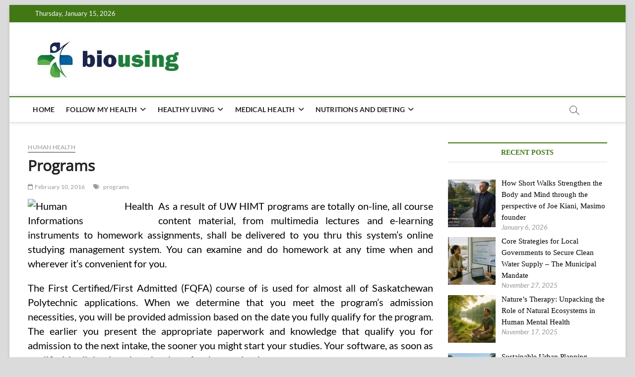

--- FILE ---
content_type: text/html; charset=UTF-8
request_url: https://www.biousing.com/programs.html
body_size: 44418
content:
<!DOCTYPE html>
<html dir="ltr" lang="en-US" prefix="og: https://ogp.me/ns#">
<head>
<meta charset="UTF-8" />
<link rel="profile" href="http://gmpg.org/xfn/11" />
<title>Programs | Biousing</title>
		 		 		 		 		 		 		 		 		 		 		 		 		 		 		 		 		 		 		 		 		 		 		 		 		 		 		 		 		 
		<!-- All in One SEO 4.9.2 - aioseo.com -->
	<meta name="description" content="As a result of UW HIMT programs are totally on-line, all course content material, from multimedia lectures and e-learning instruments to homework assignments, shall be…" />
	<meta name="robots" content="max-image-preview:large" />
	<meta name="author" content="Vincent Edwards"/>
	<meta name="keywords" content="programs,human health" />
	<link rel="canonical" href="https://www.biousing.com/programs.html" />
	<meta name="generator" content="All in One SEO (AIOSEO) 4.9.2" />
		<meta property="og:locale" content="en_US" />
		<meta property="og:site_name" content="Biousing | Healthy" />
		<meta property="og:type" content="article" />
		<meta property="og:title" content="Programs | Biousing" />
		<meta property="og:description" content="As a result of UW HIMT programs are totally on-line, all course content material, from multimedia lectures and e-learning instruments to homework assignments, shall be…" />
		<meta property="og:url" content="https://www.biousing.com/programs.html" />
		<meta property="og:image" content="https://www.biousing.com/wp-content/uploads/2025/08/cropped-biousing-logo-26082025.webp" />
		<meta property="og:image:secure_url" content="https://www.biousing.com/wp-content/uploads/2025/08/cropped-biousing-logo-26082025.webp" />
		<meta property="article:published_time" content="2016-02-10T12:49:07+00:00" />
		<meta property="article:modified_time" content="2016-02-09T12:45:29+00:00" />
		<meta name="twitter:card" content="summary" />
		<meta name="twitter:title" content="Programs | Biousing" />
		<meta name="twitter:description" content="As a result of UW HIMT programs are totally on-line, all course content material, from multimedia lectures and e-learning instruments to homework assignments, shall be…" />
		<meta name="twitter:image" content="https://www.biousing.com/wp-content/uploads/2025/08/cropped-biousing-logo-26082025.webp" />
		<script type="application/ld+json" class="aioseo-schema">
			{"@context":"https:\/\/schema.org","@graph":[{"@type":"Article","@id":"https:\/\/www.biousing.com\/programs.html#article","name":"Programs | Biousing","headline":"Programs","author":{"@id":"https:\/\/www.biousing.com\/author\/olf4tr4zz4n189#author"},"publisher":{"@id":"https:\/\/www.biousing.com\/#person"},"image":{"@type":"ImageObject","url":"http:\/\/www.americantaichi.org\/images\/nhic.gif","@id":"https:\/\/www.biousing.com\/programs.html\/#articleImage"},"datePublished":"2016-02-10T12:49:07+00:00","dateModified":"2016-02-09T12:45:29+00:00","inLanguage":"en-US","mainEntityOfPage":{"@id":"https:\/\/www.biousing.com\/programs.html#webpage"},"isPartOf":{"@id":"https:\/\/www.biousing.com\/programs.html#webpage"},"articleSection":"Human Health, programs"},{"@type":"BreadcrumbList","@id":"https:\/\/www.biousing.com\/programs.html#breadcrumblist","itemListElement":[{"@type":"ListItem","@id":"https:\/\/www.biousing.com#listItem","position":1,"name":"Home","item":"https:\/\/www.biousing.com","nextItem":{"@type":"ListItem","@id":"https:\/\/www.biousing.com\/category\/follow-my-health#listItem","name":"FOLLOW MY HEALTH"}},{"@type":"ListItem","@id":"https:\/\/www.biousing.com\/category\/follow-my-health#listItem","position":2,"name":"FOLLOW MY HEALTH","item":"https:\/\/www.biousing.com\/category\/follow-my-health","nextItem":{"@type":"ListItem","@id":"https:\/\/www.biousing.com\/category\/follow-my-health\/human-health#listItem","name":"Human Health"},"previousItem":{"@type":"ListItem","@id":"https:\/\/www.biousing.com#listItem","name":"Home"}},{"@type":"ListItem","@id":"https:\/\/www.biousing.com\/category\/follow-my-health\/human-health#listItem","position":3,"name":"Human Health","item":"https:\/\/www.biousing.com\/category\/follow-my-health\/human-health","nextItem":{"@type":"ListItem","@id":"https:\/\/www.biousing.com\/programs.html#listItem","name":"Programs"},"previousItem":{"@type":"ListItem","@id":"https:\/\/www.biousing.com\/category\/follow-my-health#listItem","name":"FOLLOW MY HEALTH"}},{"@type":"ListItem","@id":"https:\/\/www.biousing.com\/programs.html#listItem","position":4,"name":"Programs","previousItem":{"@type":"ListItem","@id":"https:\/\/www.biousing.com\/category\/follow-my-health\/human-health#listItem","name":"Human Health"}}]},{"@type":"Person","@id":"https:\/\/www.biousing.com\/#person","name":"Vincent Edwards","image":{"@type":"ImageObject","@id":"https:\/\/www.biousing.com\/programs.html#personImage","url":"https:\/\/secure.gravatar.com\/avatar\/a12f1ff26bc9ce9e736488b2e71f9b1f208579395adb768b44b4fb3136eaea1b?s=96&d=mm&r=g","width":96,"height":96,"caption":"Vincent Edwards"}},{"@type":"Person","@id":"https:\/\/www.biousing.com\/author\/olf4tr4zz4n189#author","url":"https:\/\/www.biousing.com\/author\/olf4tr4zz4n189","name":"Vincent Edwards","image":{"@type":"ImageObject","@id":"https:\/\/www.biousing.com\/programs.html#authorImage","url":"https:\/\/secure.gravatar.com\/avatar\/a12f1ff26bc9ce9e736488b2e71f9b1f208579395adb768b44b4fb3136eaea1b?s=96&d=mm&r=g","width":96,"height":96,"caption":"Vincent Edwards"}},{"@type":"WebPage","@id":"https:\/\/www.biousing.com\/programs.html#webpage","url":"https:\/\/www.biousing.com\/programs.html","name":"Programs | Biousing","description":"As a result of UW HIMT programs are totally on-line, all course content material, from multimedia lectures and e-learning instruments to homework assignments, shall be\u2026","inLanguage":"en-US","isPartOf":{"@id":"https:\/\/www.biousing.com\/#website"},"breadcrumb":{"@id":"https:\/\/www.biousing.com\/programs.html#breadcrumblist"},"author":{"@id":"https:\/\/www.biousing.com\/author\/olf4tr4zz4n189#author"},"creator":{"@id":"https:\/\/www.biousing.com\/author\/olf4tr4zz4n189#author"},"datePublished":"2016-02-10T12:49:07+00:00","dateModified":"2016-02-09T12:45:29+00:00"},{"@type":"WebSite","@id":"https:\/\/www.biousing.com\/#website","url":"https:\/\/www.biousing.com\/","name":"Biousing","description":"Healthy","inLanguage":"en-US","publisher":{"@id":"https:\/\/www.biousing.com\/#person"}}]}
		</script>
		<!-- All in One SEO -->

<link rel="alternate" type="application/rss+xml" title="Biousing &raquo; Feed" href="https://www.biousing.com/feed" />
<link rel="alternate" title="oEmbed (JSON)" type="application/json+oembed" href="https://www.biousing.com/wp-json/oembed/1.0/embed?url=https%3A%2F%2Fwww.biousing.com%2Fprograms.html" />
<link rel="alternate" title="oEmbed (XML)" type="text/xml+oembed" href="https://www.biousing.com/wp-json/oembed/1.0/embed?url=https%3A%2F%2Fwww.biousing.com%2Fprograms.html&#038;format=xml" />
<style id='wp-img-auto-sizes-contain-inline-css' type='text/css'>
img:is([sizes=auto i],[sizes^="auto," i]){contain-intrinsic-size:3000px 1500px}
/*# sourceURL=wp-img-auto-sizes-contain-inline-css */
</style>

<style id='wp-emoji-styles-inline-css' type='text/css'>

	img.wp-smiley, img.emoji {
		display: inline !important;
		border: none !important;
		box-shadow: none !important;
		height: 1em !important;
		width: 1em !important;
		margin: 0 0.07em !important;
		vertical-align: -0.1em !important;
		background: none !important;
		padding: 0 !important;
	}
/*# sourceURL=wp-emoji-styles-inline-css */
</style>
<link rel='stylesheet' id='wp-block-library-css' href='https://www.biousing.com/wp-includes/css/dist/block-library/style.min.css?ver=6.9' type='text/css' media='all' />
<style id='wp-block-heading-inline-css' type='text/css'>
h1:where(.wp-block-heading).has-background,h2:where(.wp-block-heading).has-background,h3:where(.wp-block-heading).has-background,h4:where(.wp-block-heading).has-background,h5:where(.wp-block-heading).has-background,h6:where(.wp-block-heading).has-background{padding:1.25em 2.375em}h1.has-text-align-left[style*=writing-mode]:where([style*=vertical-lr]),h1.has-text-align-right[style*=writing-mode]:where([style*=vertical-rl]),h2.has-text-align-left[style*=writing-mode]:where([style*=vertical-lr]),h2.has-text-align-right[style*=writing-mode]:where([style*=vertical-rl]),h3.has-text-align-left[style*=writing-mode]:where([style*=vertical-lr]),h3.has-text-align-right[style*=writing-mode]:where([style*=vertical-rl]),h4.has-text-align-left[style*=writing-mode]:where([style*=vertical-lr]),h4.has-text-align-right[style*=writing-mode]:where([style*=vertical-rl]),h5.has-text-align-left[style*=writing-mode]:where([style*=vertical-lr]),h5.has-text-align-right[style*=writing-mode]:where([style*=vertical-rl]),h6.has-text-align-left[style*=writing-mode]:where([style*=vertical-lr]),h6.has-text-align-right[style*=writing-mode]:where([style*=vertical-rl]){rotate:180deg}
/*# sourceURL=https://www.biousing.com/wp-includes/blocks/heading/style.min.css */
</style>
<style id='wp-block-paragraph-inline-css' type='text/css'>
.is-small-text{font-size:.875em}.is-regular-text{font-size:1em}.is-large-text{font-size:2.25em}.is-larger-text{font-size:3em}.has-drop-cap:not(:focus):first-letter{float:left;font-size:8.4em;font-style:normal;font-weight:100;line-height:.68;margin:.05em .1em 0 0;text-transform:uppercase}body.rtl .has-drop-cap:not(:focus):first-letter{float:none;margin-left:.1em}p.has-drop-cap.has-background{overflow:hidden}:root :where(p.has-background){padding:1.25em 2.375em}:where(p.has-text-color:not(.has-link-color)) a{color:inherit}p.has-text-align-left[style*="writing-mode:vertical-lr"],p.has-text-align-right[style*="writing-mode:vertical-rl"]{rotate:180deg}
/*# sourceURL=https://www.biousing.com/wp-includes/blocks/paragraph/style.min.css */
</style>
<style id='global-styles-inline-css' type='text/css'>
:root{--wp--preset--aspect-ratio--square: 1;--wp--preset--aspect-ratio--4-3: 4/3;--wp--preset--aspect-ratio--3-4: 3/4;--wp--preset--aspect-ratio--3-2: 3/2;--wp--preset--aspect-ratio--2-3: 2/3;--wp--preset--aspect-ratio--16-9: 16/9;--wp--preset--aspect-ratio--9-16: 9/16;--wp--preset--color--black: #000000;--wp--preset--color--cyan-bluish-gray: #abb8c3;--wp--preset--color--white: #ffffff;--wp--preset--color--pale-pink: #f78da7;--wp--preset--color--vivid-red: #cf2e2e;--wp--preset--color--luminous-vivid-orange: #ff6900;--wp--preset--color--luminous-vivid-amber: #fcb900;--wp--preset--color--light-green-cyan: #7bdcb5;--wp--preset--color--vivid-green-cyan: #00d084;--wp--preset--color--pale-cyan-blue: #8ed1fc;--wp--preset--color--vivid-cyan-blue: #0693e3;--wp--preset--color--vivid-purple: #9b51e0;--wp--preset--gradient--vivid-cyan-blue-to-vivid-purple: linear-gradient(135deg,rgb(6,147,227) 0%,rgb(155,81,224) 100%);--wp--preset--gradient--light-green-cyan-to-vivid-green-cyan: linear-gradient(135deg,rgb(122,220,180) 0%,rgb(0,208,130) 100%);--wp--preset--gradient--luminous-vivid-amber-to-luminous-vivid-orange: linear-gradient(135deg,rgb(252,185,0) 0%,rgb(255,105,0) 100%);--wp--preset--gradient--luminous-vivid-orange-to-vivid-red: linear-gradient(135deg,rgb(255,105,0) 0%,rgb(207,46,46) 100%);--wp--preset--gradient--very-light-gray-to-cyan-bluish-gray: linear-gradient(135deg,rgb(238,238,238) 0%,rgb(169,184,195) 100%);--wp--preset--gradient--cool-to-warm-spectrum: linear-gradient(135deg,rgb(74,234,220) 0%,rgb(151,120,209) 20%,rgb(207,42,186) 40%,rgb(238,44,130) 60%,rgb(251,105,98) 80%,rgb(254,248,76) 100%);--wp--preset--gradient--blush-light-purple: linear-gradient(135deg,rgb(255,206,236) 0%,rgb(152,150,240) 100%);--wp--preset--gradient--blush-bordeaux: linear-gradient(135deg,rgb(254,205,165) 0%,rgb(254,45,45) 50%,rgb(107,0,62) 100%);--wp--preset--gradient--luminous-dusk: linear-gradient(135deg,rgb(255,203,112) 0%,rgb(199,81,192) 50%,rgb(65,88,208) 100%);--wp--preset--gradient--pale-ocean: linear-gradient(135deg,rgb(255,245,203) 0%,rgb(182,227,212) 50%,rgb(51,167,181) 100%);--wp--preset--gradient--electric-grass: linear-gradient(135deg,rgb(202,248,128) 0%,rgb(113,206,126) 100%);--wp--preset--gradient--midnight: linear-gradient(135deg,rgb(2,3,129) 0%,rgb(40,116,252) 100%);--wp--preset--font-size--small: 13px;--wp--preset--font-size--medium: 20px;--wp--preset--font-size--large: 36px;--wp--preset--font-size--x-large: 42px;--wp--preset--spacing--20: 0.44rem;--wp--preset--spacing--30: 0.67rem;--wp--preset--spacing--40: 1rem;--wp--preset--spacing--50: 1.5rem;--wp--preset--spacing--60: 2.25rem;--wp--preset--spacing--70: 3.38rem;--wp--preset--spacing--80: 5.06rem;--wp--preset--shadow--natural: 6px 6px 9px rgba(0, 0, 0, 0.2);--wp--preset--shadow--deep: 12px 12px 50px rgba(0, 0, 0, 0.4);--wp--preset--shadow--sharp: 6px 6px 0px rgba(0, 0, 0, 0.2);--wp--preset--shadow--outlined: 6px 6px 0px -3px rgb(255, 255, 255), 6px 6px rgb(0, 0, 0);--wp--preset--shadow--crisp: 6px 6px 0px rgb(0, 0, 0);}:where(.is-layout-flex){gap: 0.5em;}:where(.is-layout-grid){gap: 0.5em;}body .is-layout-flex{display: flex;}.is-layout-flex{flex-wrap: wrap;align-items: center;}.is-layout-flex > :is(*, div){margin: 0;}body .is-layout-grid{display: grid;}.is-layout-grid > :is(*, div){margin: 0;}:where(.wp-block-columns.is-layout-flex){gap: 2em;}:where(.wp-block-columns.is-layout-grid){gap: 2em;}:where(.wp-block-post-template.is-layout-flex){gap: 1.25em;}:where(.wp-block-post-template.is-layout-grid){gap: 1.25em;}.has-black-color{color: var(--wp--preset--color--black) !important;}.has-cyan-bluish-gray-color{color: var(--wp--preset--color--cyan-bluish-gray) !important;}.has-white-color{color: var(--wp--preset--color--white) !important;}.has-pale-pink-color{color: var(--wp--preset--color--pale-pink) !important;}.has-vivid-red-color{color: var(--wp--preset--color--vivid-red) !important;}.has-luminous-vivid-orange-color{color: var(--wp--preset--color--luminous-vivid-orange) !important;}.has-luminous-vivid-amber-color{color: var(--wp--preset--color--luminous-vivid-amber) !important;}.has-light-green-cyan-color{color: var(--wp--preset--color--light-green-cyan) !important;}.has-vivid-green-cyan-color{color: var(--wp--preset--color--vivid-green-cyan) !important;}.has-pale-cyan-blue-color{color: var(--wp--preset--color--pale-cyan-blue) !important;}.has-vivid-cyan-blue-color{color: var(--wp--preset--color--vivid-cyan-blue) !important;}.has-vivid-purple-color{color: var(--wp--preset--color--vivid-purple) !important;}.has-black-background-color{background-color: var(--wp--preset--color--black) !important;}.has-cyan-bluish-gray-background-color{background-color: var(--wp--preset--color--cyan-bluish-gray) !important;}.has-white-background-color{background-color: var(--wp--preset--color--white) !important;}.has-pale-pink-background-color{background-color: var(--wp--preset--color--pale-pink) !important;}.has-vivid-red-background-color{background-color: var(--wp--preset--color--vivid-red) !important;}.has-luminous-vivid-orange-background-color{background-color: var(--wp--preset--color--luminous-vivid-orange) !important;}.has-luminous-vivid-amber-background-color{background-color: var(--wp--preset--color--luminous-vivid-amber) !important;}.has-light-green-cyan-background-color{background-color: var(--wp--preset--color--light-green-cyan) !important;}.has-vivid-green-cyan-background-color{background-color: var(--wp--preset--color--vivid-green-cyan) !important;}.has-pale-cyan-blue-background-color{background-color: var(--wp--preset--color--pale-cyan-blue) !important;}.has-vivid-cyan-blue-background-color{background-color: var(--wp--preset--color--vivid-cyan-blue) !important;}.has-vivid-purple-background-color{background-color: var(--wp--preset--color--vivid-purple) !important;}.has-black-border-color{border-color: var(--wp--preset--color--black) !important;}.has-cyan-bluish-gray-border-color{border-color: var(--wp--preset--color--cyan-bluish-gray) !important;}.has-white-border-color{border-color: var(--wp--preset--color--white) !important;}.has-pale-pink-border-color{border-color: var(--wp--preset--color--pale-pink) !important;}.has-vivid-red-border-color{border-color: var(--wp--preset--color--vivid-red) !important;}.has-luminous-vivid-orange-border-color{border-color: var(--wp--preset--color--luminous-vivid-orange) !important;}.has-luminous-vivid-amber-border-color{border-color: var(--wp--preset--color--luminous-vivid-amber) !important;}.has-light-green-cyan-border-color{border-color: var(--wp--preset--color--light-green-cyan) !important;}.has-vivid-green-cyan-border-color{border-color: var(--wp--preset--color--vivid-green-cyan) !important;}.has-pale-cyan-blue-border-color{border-color: var(--wp--preset--color--pale-cyan-blue) !important;}.has-vivid-cyan-blue-border-color{border-color: var(--wp--preset--color--vivid-cyan-blue) !important;}.has-vivid-purple-border-color{border-color: var(--wp--preset--color--vivid-purple) !important;}.has-vivid-cyan-blue-to-vivid-purple-gradient-background{background: var(--wp--preset--gradient--vivid-cyan-blue-to-vivid-purple) !important;}.has-light-green-cyan-to-vivid-green-cyan-gradient-background{background: var(--wp--preset--gradient--light-green-cyan-to-vivid-green-cyan) !important;}.has-luminous-vivid-amber-to-luminous-vivid-orange-gradient-background{background: var(--wp--preset--gradient--luminous-vivid-amber-to-luminous-vivid-orange) !important;}.has-luminous-vivid-orange-to-vivid-red-gradient-background{background: var(--wp--preset--gradient--luminous-vivid-orange-to-vivid-red) !important;}.has-very-light-gray-to-cyan-bluish-gray-gradient-background{background: var(--wp--preset--gradient--very-light-gray-to-cyan-bluish-gray) !important;}.has-cool-to-warm-spectrum-gradient-background{background: var(--wp--preset--gradient--cool-to-warm-spectrum) !important;}.has-blush-light-purple-gradient-background{background: var(--wp--preset--gradient--blush-light-purple) !important;}.has-blush-bordeaux-gradient-background{background: var(--wp--preset--gradient--blush-bordeaux) !important;}.has-luminous-dusk-gradient-background{background: var(--wp--preset--gradient--luminous-dusk) !important;}.has-pale-ocean-gradient-background{background: var(--wp--preset--gradient--pale-ocean) !important;}.has-electric-grass-gradient-background{background: var(--wp--preset--gradient--electric-grass) !important;}.has-midnight-gradient-background{background: var(--wp--preset--gradient--midnight) !important;}.has-small-font-size{font-size: var(--wp--preset--font-size--small) !important;}.has-medium-font-size{font-size: var(--wp--preset--font-size--medium) !important;}.has-large-font-size{font-size: var(--wp--preset--font-size--large) !important;}.has-x-large-font-size{font-size: var(--wp--preset--font-size--x-large) !important;}
/*# sourceURL=global-styles-inline-css */
</style>

<style id='classic-theme-styles-inline-css' type='text/css'>
/*! This file is auto-generated */
.wp-block-button__link{color:#fff;background-color:#32373c;border-radius:9999px;box-shadow:none;text-decoration:none;padding:calc(.667em + 2px) calc(1.333em + 2px);font-size:1.125em}.wp-block-file__button{background:#32373c;color:#fff;text-decoration:none}
/*# sourceURL=/wp-includes/css/classic-themes.min.css */
</style>
<link rel='stylesheet' id='contact-form-7-css' href='https://www.biousing.com/wp-content/plugins/contact-form-7/includes/css/styles.css?ver=6.1.4' type='text/css' media='all' />
<link rel='stylesheet' id='ez-toc-css' href='https://www.biousing.com/wp-content/plugins/easy-table-of-contents/assets/css/screen.min.css?ver=2.0.80' type='text/css' media='all' />
<style id='ez-toc-inline-css' type='text/css'>
div#ez-toc-container .ez-toc-title {font-size: 120%;}div#ez-toc-container .ez-toc-title {font-weight: 500;}div#ez-toc-container ul li , div#ez-toc-container ul li a {font-size: 95%;}div#ez-toc-container ul li , div#ez-toc-container ul li a {font-weight: 500;}div#ez-toc-container nav ul ul li {font-size: 90%;}.ez-toc-box-title {font-weight: bold; margin-bottom: 10px; text-align: center; text-transform: uppercase; letter-spacing: 1px; color: #666; padding-bottom: 5px;position:absolute;top:-4%;left:5%;background-color: inherit;transition: top 0.3s ease;}.ez-toc-box-title.toc-closed {top:-25%;}
/*# sourceURL=ez-toc-inline-css */
</style>
<link rel='stylesheet' id='magbook-style-css' href='https://www.biousing.com/wp-content/themes/magbook/style.css?ver=6.9' type='text/css' media='all' />
<style id='magbook-style-inline-css' type='text/css'>
/* Hide Comments */
			.entry-meta .comments,
			.mb-entry-meta .comments {
				display: none;
				visibility: hidden;
			}
		#site-branding #site-title, #site-branding #site-description{
			clip: rect(1px, 1px, 1px, 1px);
			position: absolute;
		}
	/****************************************************************/
						/*.... Color Style ....*/
	/****************************************************************/
	/* Nav, links and hover */

a,
ul li a:hover,
ol li a:hover,
.top-bar .top-bar-menu a:hover,
.top-bar .top-bar-menu a:focus,
.main-navigation a:hover, /* Navigation */
.main-navigation a:focus,
.main-navigation ul li.current-menu-item a,
.main-navigation ul li.current_page_ancestor a,
.main-navigation ul li.current-menu-ancestor a,
.main-navigation ul li.current_page_item a,
.main-navigation ul li:hover > a,
.main-navigation li.current-menu-ancestor.menu-item-has-children > a:after,
.main-navigation li.current-menu-item.menu-item-has-children > a:after,
.main-navigation ul li:hover > a:after,
.main-navigation li.menu-item-has-children > a:hover:after,
.main-navigation li.page_item_has_children > a:hover:after,
.main-navigation ul li ul li a:hover,
.main-navigation ul li ul li a:focus,
.main-navigation ul li ul li:hover > a,
.main-navigation ul li.current-menu-item ul li a:hover,
.side-menu-wrap .side-nav-wrap a:hover, /* Side Menu */
.side-menu-wrap .side-nav-wrap a:focus,
.entry-title a:hover, /* Post */
.entry-title a:focus,
.entry-title a:active,
.entry-meta a:hover,
.image-navigation .nav-links a,
a.more-link,
.widget ul li a:hover, /* Widgets */
.widget ul li a:focus,
.widget-title a:hover,
.widget_contact ul li a:hover,
.widget_contact ul li a:focus,
.site-info .copyright a:hover, /* Footer */
.site-info .copyright a:focus,
#secondary .widget-title,
#colophon .widget ul li a:hover,
#colophon .widget ul li a:focus,
#footer-navigation a:hover,
#footer-navigation a:focus {
	color: #417715;
}


.cat-tab-menu li:hover,
.cat-tab-menu li.active {
	color: #417715 !important;
}

#sticky-header,
#secondary .widget-title,
.side-menu {
	border-top-color: #417715;
}

/* Webkit */
::selection {
	background: #417715;
	color: #fff;
}

/* Gecko/Mozilla */
::-moz-selection {
	background: #417715;
	color: #fff;
}

/* Accessibility
================================================== */
.screen-reader-text:hover,
.screen-reader-text:active,
.screen-reader-text:focus {
	background-color: #f1f1f1;
	color: #417715;
}

/* Default Buttons
================================================== */
input[type="reset"],/* Forms  */
input[type="button"],
input[type="submit"],
.main-slider .flex-control-nav a.flex-active,
.main-slider .flex-control-nav a:hover,
.go-to-top .icon-bg,
.search-submit,
.btn-default,
.widget_tag_cloud a {
	background-color: #417715;
}

/* Top Bar Background
================================================== */
.top-bar {
	background-color: #417715;
}

/* Breaking News
================================================== */
.breaking-news-header,
.news-header-title:after {
	background-color: #417715;
}

.breaking-news-slider .flex-direction-nav li a:hover,
.breaking-news-slider .flex-pauseplay a:hover {
	background-color: #417715;
	border-color: #417715;
}

/* Feature News
================================================== */
.feature-news-title {
	border-color: #417715;
}

.feature-news-slider .flex-direction-nav li a:hover {
	background-color: #417715;
	border-color: #417715;
}

/* Tab Widget
================================================== */
.tab-menu,
.mb-tag-cloud .mb-tags a {
	background-color: #417715;
}

/* Category Box Widgets
================================================== */
.widget-cat-box .widget-title {
	color: #417715;
}

.widget-cat-box .widget-title span {
	border-bottom: 1px solid #417715;
}

/* Category Box two Widgets
================================================== */
.widget-cat-box-2 .widget-title {
	color: #417715;
}

.widget-cat-box-2 .widget-title span {
	border-bottom: 1px solid #417715;
}

/* #bbpress
================================================== */
#bbpress-forums .bbp-topics a:hover {
	color: #417715;
}

.bbp-submit-wrapper button.submit {
	background-color: #417715;
	border: 1px solid #417715;
}

/* Woocommerce
================================================== */
.woocommerce #respond input#submit,
.woocommerce a.button, 
.woocommerce button.button, 
.woocommerce input.button,
.woocommerce #respond input#submit.alt, 
.woocommerce a.button.alt, 
.woocommerce button.button.alt, 
.woocommerce input.button.alt,
.woocommerce-demo-store p.demo_store,
.top-bar .cart-value {
	background-color: #417715;
}

.woocommerce .woocommerce-message:before {
	color: #417715;
}

/* Category Slider widget */
.widget-cat-slider .widget-title {
	color: #2dcc70;
}

.widget-cat-slider .widget-title span {
	border-bottom: 1px solid #2dcc70;
}

/* Category Grid widget */
.widget-cat-grid .widget-title {
	color: #2dcc70;
}

.widget-cat-grid .widget-title span {
	border-bottom: 1px solid #2dcc70;
}

/*# sourceURL=magbook-style-inline-css */
</style>
<link rel='stylesheet' id='font-awesome-css' href='https://www.biousing.com/wp-content/themes/magbook/assets/font-awesome/css/all.min.css?ver=6.9' type='text/css' media='all' />
<link rel='stylesheet' id='magbook-responsive-css' href='https://www.biousing.com/wp-content/themes/magbook/css/responsive.css?ver=6.9' type='text/css' media='all' />
<link rel='stylesheet' id='magbook-google-fonts-css' href='https://www.biousing.com/wp-content/fonts/31818f28b1f0c7c54e80747c52e317f5.css?ver=6.9' type='text/css' media='all' />
<link rel='stylesheet' id='recent-posts-widget-with-thumbnails-public-style-css' href='https://www.biousing.com/wp-content/plugins/recent-posts-widget-with-thumbnails/public.css?ver=7.1.1' type='text/css' media='all' />
<link rel='stylesheet' id='utw-ui-css' href='https://www.biousing.com/wp-content/plugins/ultimate-tabbed-widgets/theme/jquery-ui.css?ver=1.0' type='text/css' media='all' />
<script type="text/javascript" src="https://www.biousing.com/wp-includes/js/jquery/jquery.min.js?ver=3.7.1" id="jquery-core-js"></script>
<script type="text/javascript" src="https://www.biousing.com/wp-includes/js/jquery/jquery-migrate.min.js?ver=3.4.1" id="jquery-migrate-js"></script>
<link rel="https://api.w.org/" href="https://www.biousing.com/wp-json/" /><link rel="alternate" title="JSON" type="application/json" href="https://www.biousing.com/wp-json/wp/v2/posts/7854" /><link rel="EditURI" type="application/rsd+xml" title="RSD" href="https://www.biousing.com/xmlrpc.php?rsd" />
<meta name="generator" content="WordPress 6.9" />
<link rel='shortlink' href='https://www.biousing.com/?p=7854' />
	<meta name="viewport" content="width=device-width" />
	<style type="text/css" id="custom-background-css">
body.custom-background { background-color: #dbdbdb; }
</style>
	<link rel="icon" href="https://www.biousing.com/wp-content/uploads/2025/08/cropped-cropped-biousing-logo-26082025-32x32.webp" sizes="32x32" />
<link rel="icon" href="https://www.biousing.com/wp-content/uploads/2025/08/cropped-cropped-biousing-logo-26082025-192x192.webp" sizes="192x192" />
<link rel="apple-touch-icon" href="https://www.biousing.com/wp-content/uploads/2025/08/cropped-cropped-biousing-logo-26082025-180x180.webp" />
<meta name="msapplication-TileImage" content="https://www.biousing.com/wp-content/uploads/2025/08/cropped-cropped-biousing-logo-26082025-270x270.webp" />
		<style type="text/css" id="wp-custom-css">
			p {
	color: #000000;
	font-size: 1.3em;
	text-align: justify;
}
.entry-title a {
	font-size: 1.0em;
}
.entry-title {
	font-size:2em;
}
h3 {
	font-size:1.5em;
}
#secondary .widget-title{
	font-family: "antonio";
}
.widget ul li a {
	font-family: "archivo narrow";
	color: #000000;
}
.rpwwt-widget ul li img {
	width: 88px;
	height: 58px;
}		</style>
		</head>
<body class="wp-singular post-template-default single single-post postid-7854 single-format-standard custom-background wp-custom-logo wp-embed-responsive wp-theme-magbook boxed-layout n-sld ">
	<div id="page" class="site">
	<a class="skip-link screen-reader-text" href="#site-content-contain">Skip to content</a>
	<!-- Masthead ============================================= -->
	<header id="masthead" class="site-header" role="banner">
		<div class="header-wrap">
						<!-- Top Header============================================= -->
			<div class="top-header">

									<div class="top-bar">
						<div class="wrap">
															<div class="top-bar-date">
									<span>Thursday, January 15, 2026</span>
								</div>
							<div class="header-social-block"></div><!-- end .header-social-block -->
						</div> <!-- end .wrap -->
					</div> <!-- end .top-bar -->
				
				<!-- Main Header============================================= -->
				<div class="logo-bar"> <div class="wrap"> <div id="site-branding"><a href="https://www.biousing.com/" class="custom-logo-link" rel="home"><img width="302" height="89" src="https://www.biousing.com/wp-content/uploads/2025/08/cropped-biousing-logo-26082025.webp" class="custom-logo" alt="New-Logo-26082025" decoding="async" /></a><div id="site-detail"> <h2 id="site-title"> 				<a href="https://www.biousing.com/" title="Biousing" rel="home"> Biousing </a>
				 </h2> <!-- end .site-title --> 					<div id="site-description"> Healthy </div> <!-- end #site-description -->
						
		</div></div>		</div><!-- end .wrap -->
	</div><!-- end .logo-bar -->


				<div id="sticky-header" class="clearfix">
					<div class="wrap">
						<div class="main-header clearfix">

							<!-- Main Nav ============================================= -->
									<div id="site-branding">
			<a href="https://www.biousing.com/" class="custom-logo-link" rel="home"><img width="302" height="89" src="https://www.biousing.com/wp-content/uploads/2025/08/cropped-biousing-logo-26082025.webp" class="custom-logo" alt="New-Logo-26082025" decoding="async" /></a>		</div> <!-- end #site-branding -->
									<nav id="site-navigation" class="main-navigation clearfix" role="navigation" aria-label="Main Menu">
																
									<button class="menu-toggle" type="button" aria-controls="primary-menu" aria-expanded="false">
										<span class="line-bar"></span>
									</button><!-- end .menu-toggle -->
									<ul id="primary-menu" class="menu nav-menu"><li id="menu-item-13197" class="menu-item menu-item-type-custom menu-item-object-custom menu-item-home menu-item-13197"><a href="https://www.biousing.com/">HOME</a></li>
<li id="menu-item-24" class="menu-item menu-item-type-taxonomy menu-item-object-category current-post-ancestor menu-item-has-children menu-item-24 cl-6"><a href="https://www.biousing.com/category/follow-my-health">FOLLOW MY HEALTH</a>
<ul class="sub-menu">
	<li id="menu-item-30" class="menu-item menu-item-type-taxonomy menu-item-object-category menu-item-30 cl-22"><a href="https://www.biousing.com/category/follow-my-health/health-care">Health Care</a></li>
	<li id="menu-item-28" class="menu-item menu-item-type-taxonomy menu-item-object-category menu-item-28 cl-26"><a href="https://www.biousing.com/category/follow-my-health/good-health">Good Health</a></li>
	<li id="menu-item-29" class="menu-item menu-item-type-taxonomy menu-item-object-category menu-item-29 cl-27"><a href="https://www.biousing.com/category/follow-my-health/health-and-fitness">Health And Fitness</a></li>
	<li id="menu-item-31" class="menu-item menu-item-type-taxonomy menu-item-object-category menu-item-31 cl-25"><a href="https://www.biousing.com/category/follow-my-health/health-issues">Health Issues</a></li>
	<li id="menu-item-32" class="menu-item menu-item-type-taxonomy menu-item-object-category menu-item-32 cl-24"><a href="https://www.biousing.com/category/follow-my-health/health-medicine">Health Medicine</a></li>
	<li id="menu-item-33" class="menu-item menu-item-type-taxonomy menu-item-object-category current-post-ancestor current-menu-parent current-post-parent menu-item-33 cl-23"><a href="https://www.biousing.com/category/follow-my-health/human-health">Human Health</a></li>
</ul>
</li>
<li id="menu-item-25" class="menu-item menu-item-type-taxonomy menu-item-object-category menu-item-has-children menu-item-25 cl-4"><a href="https://www.biousing.com/category/healthy-living">HEALTHY LIVING</a>
<ul class="sub-menu">
	<li id="menu-item-34" class="menu-item menu-item-type-taxonomy menu-item-object-category menu-item-34 cl-11"><a href="https://www.biousing.com/category/healthy-living/healthy-eating">Healthy Eating</a></li>
	<li id="menu-item-35" class="menu-item menu-item-type-taxonomy menu-item-object-category menu-item-35 cl-14"><a href="https://www.biousing.com/category/healthy-living/healthy-environments">Healthy Environments</a></li>
	<li id="menu-item-37" class="menu-item menu-item-type-taxonomy menu-item-object-category menu-item-37 cl-15"><a href="https://www.biousing.com/category/healthy-living/healthy-house">Healthy House</a></li>
	<li id="menu-item-36" class="menu-item menu-item-type-taxonomy menu-item-object-category menu-item-36 cl-12"><a href="https://www.biousing.com/category/healthy-living/healthy-foods">Healthy Foods</a></li>
	<li id="menu-item-38" class="menu-item menu-item-type-taxonomy menu-item-object-category menu-item-38 cl-13"><a href="https://www.biousing.com/category/healthy-living/healthy-meals">Healthy Meals</a></li>
	<li id="menu-item-39" class="menu-item menu-item-type-taxonomy menu-item-object-category menu-item-39 cl-16"><a href="https://www.biousing.com/category/healthy-living/healthy-office">Healthy Office</a></li>
</ul>
</li>
<li id="menu-item-26" class="menu-item menu-item-type-taxonomy menu-item-object-category menu-item-has-children menu-item-26 cl-5"><a href="https://www.biousing.com/category/medical-health">MEDICAL HEALTH</a>
<ul class="sub-menu">
	<li id="menu-item-44" class="menu-item menu-item-type-taxonomy menu-item-object-category menu-item-44 cl-17"><a href="https://www.biousing.com/category/medical-health/medical-treatments">Medical Treatments</a></li>
	<li id="menu-item-41" class="menu-item menu-item-type-taxonomy menu-item-object-category menu-item-41 cl-20"><a href="https://www.biousing.com/category/medical-health/health-calculator">Health Calculator</a></li>
	<li id="menu-item-43" class="menu-item menu-item-type-taxonomy menu-item-object-category menu-item-43 cl-19"><a href="https://www.biousing.com/category/medical-health/medical-sanity">Medical Sanity</a></li>
	<li id="menu-item-40" class="menu-item menu-item-type-taxonomy menu-item-object-category menu-item-40 cl-18"><a href="https://www.biousing.com/category/medical-health/alternative-medicine-and-herbal">Alternative Medicine And Herbal</a></li>
	<li id="menu-item-42" class="menu-item menu-item-type-taxonomy menu-item-object-category menu-item-42 cl-21"><a href="https://www.biousing.com/category/medical-health/medical-health-tools">Medical Health Tools</a></li>
</ul>
</li>
<li id="menu-item-27" class="menu-item menu-item-type-taxonomy menu-item-object-category menu-item-has-children menu-item-27 cl-3"><a href="https://www.biousing.com/category/nutrition-and-dieting">NUTRITIONS AND DIETING</a>
<ul class="sub-menu">
	<li id="menu-item-45" class="menu-item menu-item-type-taxonomy menu-item-object-category menu-item-45 cl-9"><a href="https://www.biousing.com/category/nutrition-and-dieting/assorted-diets">Assorted Diets</a></li>
	<li id="menu-item-47" class="menu-item menu-item-type-taxonomy menu-item-object-category menu-item-47 cl-8"><a href="https://www.biousing.com/category/nutrition-and-dieting/diet-plans">Diet Plans</a></li>
	<li id="menu-item-46" class="menu-item menu-item-type-taxonomy menu-item-object-category menu-item-46 cl-10"><a href="https://www.biousing.com/category/nutrition-and-dieting/diet-foods">Diet Foods</a></li>
</ul>
</li>
</ul>								</nav> <!-- end #site-navigation -->
															<button id="search-toggle" type="button" class="header-search" type="button"></button>
								<div id="search-box" class="clearfix">
									<form class="search-form" action="https://www.biousing.com/" method="get">
			<label class="screen-reader-text">Search &hellip;</label>
		<input type="search" name="s" class="search-field" placeholder="Search &hellip;" autocomplete="off" />
		<button type="submit" class="search-submit"><i class="fa-solid fa-magnifying-glass"></i></button>
</form> <!-- end .search-form -->								</div>  <!-- end #search-box -->
							
						</div><!-- end .main-header -->
					</div> <!-- end .wrap -->
				</div><!-- end #sticky-header -->

							</div><!-- end .top-header -->
					</div><!-- end .header-wrap -->

		<!-- Breaking News ============================================= -->
		
		<!-- Main Slider ============================================= -->
			</header> <!-- end #masthead -->

	<!-- Main Page Start ============================================= -->
	<div id="site-content-contain" class="site-content-contain">
		<div id="content" class="site-content">
				<div class="wrap">
	<div id="primary" class="content-area">
		<main id="main" class="site-main" role="main">
							<article id="post-7854" class="post-7854 post type-post status-publish format-standard hentry category-human-health tag-programs">
										<header class="entry-header">
													<div class="entry-meta">
									<span class="cats-links">
								<a class="cl-23" href="https://www.biousing.com/category/follow-my-health/human-health">Human Health</a>
				</span><!-- end .cat-links -->
							</div>
														<h1 class="entry-title">Programs</h1> <!-- end.entry-title -->
							<div class="entry-meta"><span class="author vcard"><a href="https://www.biousing.com/author/olf4tr4zz4n189" title="Programs"><i class="fa-regular fa-user"></i> Vincent Edwards</a></span><span class="posted-on"><a href="https://www.biousing.com/programs.html" title="February 10, 2016"><i class="fa-regular fa-calendar"></i> February 10, 2016</a></span>									<span class="tag-links">
										<a href="https://www.biousing.com/tag/programs" rel="tag">programs</a>									</span> <!-- end .tag-links -->
								</div> <!-- end .entry-meta -->					</header> <!-- end .entry-header -->
					<div class="entry-content">
							<p><img decoding="async" class='wp-post-image' style='float:left;margin-right:10px;' src="http://www.americantaichi.org/images/nhic.gif" width="253" alt="Human Health Informations">As a result of UW HIMT programs are totally on-line, all course content material, from multimedia lectures and e-learning instruments to homework assignments, shall be delivered to you thru this system&#8217;s online studying management system. You can examine and do homework at any time when and wherever it&#8217;s convenient for you.</p>
<p>The First Certified/First Admitted (FQFA) course of is used for almost all of Saskatchewan Polytechnic applications. When we determine that you meet the program&#8217;s admission necessities, you will be provided admission based on the date you fully qualify for the program. The earlier you present the appropriate paperwork and knowledge that qualify you for admission to the next intake, the sooner you might start your studies. Your software, as soon as qualified, is all the time thought-about for the next intake.</p>
<p>HRIS is an overarching time period for a collection of software program products that help a agency handle very precise and tedious tasks equivalent to payroll administration, dealing with employee advantages, reviewing employee efficiency, and even worker training. Most often, HRIS merchandise have customizable person interfaces so employees can access their very own HR information known as Worker Self Service which drastically reduces calls to the HR department.</p>
<p>At first McDonalds began as a small restaurant, selling foods to clients , the business expanded slowly ,then McDonalds analyze the market properly to come with opportunity, as we all know we live within the time of expertise , so McDonalds thought of offering wireless companies , so the company collect details about the customer utilization of wireless providers , size of stay and sales stage , then the decision help system analyze the info to come up with the decision of offering wi-fi service of their restaurant.</p>
<p>New Technology &#038; Data Generation in Life Sciences: New applied sciences for genomics, proteomics and metabolomics are more and more used in the quest for personalised drugs. These technologies are answerable for the era of vast, usually terabyte-scale and various datasets. Scientific datasets will even be of various varieties since they will have been derived from various commercial medical testing centres using totally different technologies with related software packages. Genomic and clinical datasets must be built-in to supply methods-stage profiling within the drive in direction of new organic discoveries in understanding human health and illness.</p>
			
					</div><!-- end .entry-content -->
									</article><!-- end .post -->
				
	<nav class="navigation post-navigation" aria-label="Posts">
		<h2 class="screen-reader-text">Post navigation</h2>
		<div class="nav-links"><div class="nav-previous"><a href="https://www.biousing.com/wholesome-weight-top-chart.html" rel="prev"><span class="meta-nav" aria-hidden="true">Previous</span> <span class="screen-reader-text">Previous post:</span> <span class="post-title">Wholesome Weight Top Chart</span></a></div><div class="nav-next"><a href="https://www.biousing.com/a-evaluation-of-the-recent-literature-reveals-predominantly-positive-outcomes.html" rel="next"><span class="meta-nav" aria-hidden="true">Next</span> <span class="screen-reader-text">Next post:</span> <span class="post-title">A Evaluation Of The Recent Literature Reveals Predominantly Positive Outcomes</span></a></div></div>
	</nav>		</main><!-- end #main -->
	</div> <!-- #primary -->

<aside id="secondary" class="widget-area" role="complementary" aria-label="Side Sidebar">
    <aside id="recent-posts-widget-with-thumbnails-6" class="widget recent-posts-widget-with-thumbnails">
<div id="rpwwt-recent-posts-widget-with-thumbnails-6" class="rpwwt-widget">
<h2 class="widget-title">Recent Posts</h2>
	<ul>
		<li><a href="https://www.biousing.com/science-of-short-walks-body-mind-health.html"><img width="96" height="96" src="https://www.biousing.com/wp-content/uploads/2026/01/biousing-06012016-96x96.webp" class="attachment-thumbnail size-thumbnail wp-post-image" alt="Short Walks Strengthen the Body and Mind" decoding="async" loading="lazy" /><span class="rpwwt-post-title">How Short Walks Strengthen the Body and Mind through the perspective of Joe Kiani, Masimo founder</span></a><div class="rpwwt-post-date">January 6, 2026</div></li>
		<li><a href="https://www.biousing.com/core-strategies-for-local-governments-to-secure-clean-water-supply-the-municipal-mandate.html"><img width="96" height="96" src="https://www.biousing.com/wp-content/uploads/2025/12/biousing-27112025-96x96.webp" class="attachment-thumbnail size-thumbnail wp-post-image" alt="Core Strategies for Local Governments to Secure Clean Water Supply - The Municipal Mandate" decoding="async" loading="lazy" /><span class="rpwwt-post-title">Core Strategies for Local Governments to Secure Clean Water Supply &#8211; The Municipal Mandate</span></a><div class="rpwwt-post-date">November 27, 2025</div></li>
		<li><a href="https://www.biousing.com/natures-therapy-unpacking-the-role-of-natural-ecosystems-in-human-mental-health.html"><img width="96" height="96" src="https://www.biousing.com/wp-content/uploads/2025/12/biousing-17112025-96x96.webp" class="attachment-thumbnail size-thumbnail wp-post-image" alt="Nature’s Therapy: Unpacking the Role of Natural Ecosystems in Human Mental Health" decoding="async" loading="lazy" /><span class="rpwwt-post-title">Nature’s Therapy: Unpacking the Role of Natural Ecosystems in Human Mental Health</span></a><div class="rpwwt-post-date">November 17, 2025</div></li>
		<li><a href="https://www.biousing.com/sustainable-urban-planning-principles-for-community-well-being-the-health-design.html"><img width="96" height="96" src="https://www.biousing.com/wp-content/uploads/2025/12/biousing-12112025-96x96.webp" class="attachment-thumbnail size-thumbnail wp-post-image" alt="Sustainable Urban Planning Principles for Community Well-being - the Health Design" decoding="async" loading="lazy" /><span class="rpwwt-post-title">Sustainable Urban Planning Principles for Community Well-being &#8211; the Health Design</span></a><div class="rpwwt-post-date">November 12, 2025</div></li>
		<li><a href="https://www.biousing.com/a-homeowners-guide-to-mitigating-indoor-air-pollutants-the-invisible-threat.html"><img width="96" height="96" src="https://www.biousing.com/wp-content/uploads/2025/12/biousing-03112025-96x96.webp" class="attachment-thumbnail size-thumbnail wp-post-image" alt="A Homeowner’s Guide to Mitigating Indoor Air Pollutants - The Invisible Threat" decoding="async" loading="lazy" /><span class="rpwwt-post-title">A Homeowner’s Guide to Mitigating Indoor Air Pollutants &#8211; The Invisible Threat</span></a><div class="rpwwt-post-date">November 3, 2025</div></li>
		<li><a href="https://www.biousing.com/nutrition-as-a-foundation-for-preventive-health-with-joe-kiani-of-masimo.html"><img width="96" height="96" src="https://www.biousing.com/wp-content/uploads/2025/10/biousing-22102025-96x96.webp" class="attachment-thumbnail size-thumbnail wp-post-image" alt="Nutrition as a Foundation for Preventive Health with Joe Kiani of Masimo" decoding="async" loading="lazy" /><span class="rpwwt-post-title">Nutrition as a Foundation for Preventive Health with Joe Kiani of Masimo</span></a><div class="rpwwt-post-date">October 22, 2025</div></li>
		<li><a href="https://www.biousing.com/the-science-behind-nad-boosting-energy-focus-anti-ageing-benefits.html"><img width="96" height="96" src="https://www.biousing.com/wp-content/uploads/2025/09/biousing-30092025-96x96.webp" class="attachment-thumbnail size-thumbnail wp-post-image" alt="The Science Behind NAD+: Boosting Energy, Focus &amp; Anti-Ageing Benefits" decoding="async" loading="lazy" /><span class="rpwwt-post-title">The Science Behind NAD+: Boosting Energy, Focus &amp; Anti-Ageing Benefits</span></a><div class="rpwwt-post-date">September 30, 2025</div></li>
		<li><a href="https://www.biousing.com/leveraging-digital-health-calculators-to-drive-preventative-healthcare-adoption-across-diverse-populations.html"><img width="96" height="96" src="https://www.biousing.com/wp-content/uploads/2025/07/biousing-19072025-96x96.webp" class="attachment-thumbnail size-thumbnail wp-post-image" alt="Leveraging Digital Health Calculators to Drive Preventative Healthcare Adoption Across Diverse Populations" decoding="async" loading="lazy" /><span class="rpwwt-post-title">Leveraging Digital Health Calculators to Drive Preventative Healthcare Adoption Across Diverse Populations</span></a><div class="rpwwt-post-date">July 19, 2025</div></li>
		<li><a href="https://www.biousing.com/personalized-nutrition-revolutionizing-human-health-on-a-global-scale.html"><img width="96" height="96" src="https://www.biousing.com/wp-content/uploads/2025/07/biousing-09072025-96x96.webp" class="attachment-thumbnail size-thumbnail wp-post-image" alt="Personalized Nutrition: Revolutionizing Human Health on a Global Scale" decoding="async" loading="lazy" /><span class="rpwwt-post-title">Personalized Nutrition: Revolutionizing Human Health on a Global Scale</span></a><div class="rpwwt-post-date">July 9, 2025</div></li>
		<li><a href="https://www.biousing.com/is-business-setup-in-dubai-complicated.html"><img width="96" height="96" src="https://www.biousing.com/wp-content/uploads/2025/06/biousing-25062025-96x96.webp" class="attachment-thumbnail size-thumbnail wp-post-image" alt="Is business setup in Dubai complicated?" decoding="async" loading="lazy" /><span class="rpwwt-post-title">Is business setup in Dubai complicated?</span></a><div class="rpwwt-post-date">June 25, 2025</div></li>
	</ul>
</div><!-- .rpwwt-widget -->
</aside><aside id="tabbed-widgets-3" class="widget tabbed-widgets"><h2 class="widget-title">Contents</h2><div class="utw"><div id="utw-8bjkyj"><ul><li><a href="#categories-4">Categories</a></li><li><a href="#archives-4">Archives</a></li></ul><div id="categories-4" class="widget_categories"><h2>Categories</h2>
			<ul>
					<li class="cat-item cat-item-18"><a href="https://www.biousing.com/category/medical-health/alternative-medicine-and-herbal">Alternative Medicine And Herbal</a>
</li>
	<li class="cat-item cat-item-9"><a href="https://www.biousing.com/category/nutrition-and-dieting/assorted-diets">Assorted Diets</a>
</li>
	<li class="cat-item cat-item-4067"><a href="https://www.biousing.com/category/business">Business</a>
</li>
	<li class="cat-item cat-item-10"><a href="https://www.biousing.com/category/nutrition-and-dieting/diet-foods">Diet Foods</a>
</li>
	<li class="cat-item cat-item-8"><a href="https://www.biousing.com/category/nutrition-and-dieting/diet-plans">Diet Plans</a>
</li>
	<li class="cat-item cat-item-26"><a href="https://www.biousing.com/category/follow-my-health/good-health">Good Health</a>
</li>
	<li class="cat-item cat-item-3407"><a href="https://www.biousing.com/category/healthy-living/health-fitness">Health &amp; Fitness</a>
</li>
	<li class="cat-item cat-item-27"><a href="https://www.biousing.com/category/follow-my-health/health-and-fitness">Health And Fitness</a>
</li>
	<li class="cat-item cat-item-20"><a href="https://www.biousing.com/category/medical-health/health-calculator">Health Calculator</a>
</li>
	<li class="cat-item cat-item-22"><a href="https://www.biousing.com/category/follow-my-health/health-care">Health Care</a>
</li>
	<li class="cat-item cat-item-25"><a href="https://www.biousing.com/category/follow-my-health/health-issues">Health Issues</a>
</li>
	<li class="cat-item cat-item-24"><a href="https://www.biousing.com/category/follow-my-health/health-medicine">Health Medicine</a>
</li>
	<li class="cat-item cat-item-11"><a href="https://www.biousing.com/category/healthy-living/healthy-eating">Healthy Eating</a>
</li>
	<li class="cat-item cat-item-14"><a href="https://www.biousing.com/category/healthy-living/healthy-environments">Healthy Environments</a>
</li>
	<li class="cat-item cat-item-12"><a href="https://www.biousing.com/category/healthy-living/healthy-foods">Healthy Foods</a>
</li>
	<li class="cat-item cat-item-15"><a href="https://www.biousing.com/category/healthy-living/healthy-house">Healthy House</a>
</li>
	<li class="cat-item cat-item-13"><a href="https://www.biousing.com/category/healthy-living/healthy-meals">Healthy Meals</a>
</li>
	<li class="cat-item cat-item-16"><a href="https://www.biousing.com/category/healthy-living/healthy-office">Healthy Office</a>
</li>
	<li class="cat-item cat-item-23"><a href="https://www.biousing.com/category/follow-my-health/human-health">Human Health</a>
</li>
	<li class="cat-item cat-item-21"><a href="https://www.biousing.com/category/medical-health/medical-health-tools">Medical Health Tools</a>
</li>
	<li class="cat-item cat-item-19"><a href="https://www.biousing.com/category/medical-health/medical-sanity">Medical Sanity</a>
</li>
	<li class="cat-item cat-item-17"><a href="https://www.biousing.com/category/medical-health/medical-treatments">Medical Treatments</a>
</li>
	<li class="cat-item cat-item-4066"><a href="https://www.biousing.com/category/news">News</a>
</li>
	<li class="cat-item cat-item-4081"><a href="https://www.biousing.com/category/nutrition-and-dieting/nutrition">Nutrition</a>
</li>
	<li class="cat-item cat-item-1"><a href="https://www.biousing.com/category/uncategorized">Uncategorized</a>
</li>
			</ul>

			</div><div id="archives-4" class="widget_archive"><h2>Archives</h2>
			<ul>
					<li><a href='https://www.biousing.com/2026/01'>January 2026</a>&nbsp;(1)</li>
	<li><a href='https://www.biousing.com/2025/11'>November 2025</a>&nbsp;(4)</li>
	<li><a href='https://www.biousing.com/2025/10'>October 2025</a>&nbsp;(1)</li>
	<li><a href='https://www.biousing.com/2025/09'>September 2025</a>&nbsp;(1)</li>
	<li><a href='https://www.biousing.com/2025/07'>July 2025</a>&nbsp;(2)</li>
	<li><a href='https://www.biousing.com/2025/06'>June 2025</a>&nbsp;(3)</li>
	<li><a href='https://www.biousing.com/2025/05'>May 2025</a>&nbsp;(3)</li>
	<li><a href='https://www.biousing.com/2025/04'>April 2025</a>&nbsp;(2)</li>
	<li><a href='https://www.biousing.com/2025/03'>March 2025</a>&nbsp;(2)</li>
	<li><a href='https://www.biousing.com/2025/02'>February 2025</a>&nbsp;(2)</li>
	<li><a href='https://www.biousing.com/2025/01'>January 2025</a>&nbsp;(2)</li>
	<li><a href='https://www.biousing.com/2024/12'>December 2024</a>&nbsp;(1)</li>
	<li><a href='https://www.biousing.com/2024/11'>November 2024</a>&nbsp;(1)</li>
	<li><a href='https://www.biousing.com/2024/10'>October 2024</a>&nbsp;(2)</li>
	<li><a href='https://www.biousing.com/2024/09'>September 2024</a>&nbsp;(1)</li>
	<li><a href='https://www.biousing.com/2024/08'>August 2024</a>&nbsp;(1)</li>
	<li><a href='https://www.biousing.com/2024/07'>July 2024</a>&nbsp;(1)</li>
	<li><a href='https://www.biousing.com/2024/06'>June 2024</a>&nbsp;(2)</li>
	<li><a href='https://www.biousing.com/2024/05'>May 2024</a>&nbsp;(1)</li>
	<li><a href='https://www.biousing.com/2024/04'>April 2024</a>&nbsp;(1)</li>
	<li><a href='https://www.biousing.com/2024/03'>March 2024</a>&nbsp;(1)</li>
	<li><a href='https://www.biousing.com/2024/02'>February 2024</a>&nbsp;(1)</li>
	<li><a href='https://www.biousing.com/2024/01'>January 2024</a>&nbsp;(1)</li>
	<li><a href='https://www.biousing.com/2023/12'>December 2023</a>&nbsp;(1)</li>
	<li><a href='https://www.biousing.com/2023/11'>November 2023</a>&nbsp;(1)</li>
	<li><a href='https://www.biousing.com/2023/10'>October 2023</a>&nbsp;(1)</li>
	<li><a href='https://www.biousing.com/2023/09'>September 2023</a>&nbsp;(1)</li>
	<li><a href='https://www.biousing.com/2023/08'>August 2023</a>&nbsp;(1)</li>
	<li><a href='https://www.biousing.com/2023/07'>July 2023</a>&nbsp;(1)</li>
	<li><a href='https://www.biousing.com/2023/06'>June 2023</a>&nbsp;(1)</li>
	<li><a href='https://www.biousing.com/2023/05'>May 2023</a>&nbsp;(1)</li>
	<li><a href='https://www.biousing.com/2023/04'>April 2023</a>&nbsp;(1)</li>
	<li><a href='https://www.biousing.com/2022/11'>November 2022</a>&nbsp;(1)</li>
	<li><a href='https://www.biousing.com/2022/08'>August 2022</a>&nbsp;(1)</li>
	<li><a href='https://www.biousing.com/2022/05'>May 2022</a>&nbsp;(1)</li>
	<li><a href='https://www.biousing.com/2022/03'>March 2022</a>&nbsp;(3)</li>
	<li><a href='https://www.biousing.com/2022/02'>February 2022</a>&nbsp;(4)</li>
	<li><a href='https://www.biousing.com/2022/01'>January 2022</a>&nbsp;(5)</li>
	<li><a href='https://www.biousing.com/2021/07'>July 2021</a>&nbsp;(2)</li>
	<li><a href='https://www.biousing.com/2021/06'>June 2021</a>&nbsp;(2)</li>
	<li><a href='https://www.biousing.com/2021/05'>May 2021</a>&nbsp;(3)</li>
	<li><a href='https://www.biousing.com/2021/04'>April 2021</a>&nbsp;(2)</li>
	<li><a href='https://www.biousing.com/2021/03'>March 2021</a>&nbsp;(2)</li>
	<li><a href='https://www.biousing.com/2021/02'>February 2021</a>&nbsp;(2)</li>
	<li><a href='https://www.biousing.com/2021/01'>January 2021</a>&nbsp;(2)</li>
	<li><a href='https://www.biousing.com/2020/12'>December 2020</a>&nbsp;(2)</li>
	<li><a href='https://www.biousing.com/2020/11'>November 2020</a>&nbsp;(2)</li>
	<li><a href='https://www.biousing.com/2020/10'>October 2020</a>&nbsp;(2)</li>
	<li><a href='https://www.biousing.com/2020/09'>September 2020</a>&nbsp;(2)</li>
	<li><a href='https://www.biousing.com/2020/08'>August 2020</a>&nbsp;(2)</li>
	<li><a href='https://www.biousing.com/2020/07'>July 2020</a>&nbsp;(2)</li>
	<li><a href='https://www.biousing.com/2020/06'>June 2020</a>&nbsp;(2)</li>
	<li><a href='https://www.biousing.com/2020/05'>May 2020</a>&nbsp;(2)</li>
	<li><a href='https://www.biousing.com/2020/04'>April 2020</a>&nbsp;(2)</li>
	<li><a href='https://www.biousing.com/2020/03'>March 2020</a>&nbsp;(2)</li>
	<li><a href='https://www.biousing.com/2020/02'>February 2020</a>&nbsp;(2)</li>
	<li><a href='https://www.biousing.com/2020/01'>January 2020</a>&nbsp;(2)</li>
	<li><a href='https://www.biousing.com/2019/12'>December 2019</a>&nbsp;(2)</li>
	<li><a href='https://www.biousing.com/2019/11'>November 2019</a>&nbsp;(2)</li>
	<li><a href='https://www.biousing.com/2019/10'>October 2019</a>&nbsp;(2)</li>
	<li><a href='https://www.biousing.com/2019/09'>September 2019</a>&nbsp;(2)</li>
	<li><a href='https://www.biousing.com/2019/08'>August 2019</a>&nbsp;(2)</li>
	<li><a href='https://www.biousing.com/2019/07'>July 2019</a>&nbsp;(1)</li>
	<li><a href='https://www.biousing.com/2019/06'>June 2019</a>&nbsp;(1)</li>
	<li><a href='https://www.biousing.com/2019/05'>May 2019</a>&nbsp;(2)</li>
	<li><a href='https://www.biousing.com/2019/04'>April 2019</a>&nbsp;(2)</li>
	<li><a href='https://www.biousing.com/2019/03'>March 2019</a>&nbsp;(2)</li>
	<li><a href='https://www.biousing.com/2019/02'>February 2019</a>&nbsp;(2)</li>
	<li><a href='https://www.biousing.com/2019/01'>January 2019</a>&nbsp;(2)</li>
	<li><a href='https://www.biousing.com/2018/12'>December 2018</a>&nbsp;(3)</li>
	<li><a href='https://www.biousing.com/2018/11'>November 2018</a>&nbsp;(2)</li>
	<li><a href='https://www.biousing.com/2018/10'>October 2018</a>&nbsp;(17)</li>
	<li><a href='https://www.biousing.com/2018/09'>September 2018</a>&nbsp;(8)</li>
	<li><a href='https://www.biousing.com/2018/08'>August 2018</a>&nbsp;(4)</li>
	<li><a href='https://www.biousing.com/2018/07'>July 2018</a>&nbsp;(1)</li>
	<li><a href='https://www.biousing.com/2018/06'>June 2018</a>&nbsp;(2)</li>
	<li><a href='https://www.biousing.com/2018/05'>May 2018</a>&nbsp;(2)</li>
	<li><a href='https://www.biousing.com/2018/04'>April 2018</a>&nbsp;(2)</li>
	<li><a href='https://www.biousing.com/2018/03'>March 2018</a>&nbsp;(1)</li>
	<li><a href='https://www.biousing.com/2018/02'>February 2018</a>&nbsp;(4)</li>
	<li><a href='https://www.biousing.com/2017/12'>December 2017</a>&nbsp;(7)</li>
	<li><a href='https://www.biousing.com/2017/11'>November 2017</a>&nbsp;(2)</li>
	<li><a href='https://www.biousing.com/2017/10'>October 2017</a>&nbsp;(1)</li>
	<li><a href='https://www.biousing.com/2017/09'>September 2017</a>&nbsp;(2)</li>
	<li><a href='https://www.biousing.com/2017/07'>July 2017</a>&nbsp;(2)</li>
	<li><a href='https://www.biousing.com/2017/04'>April 2017</a>&nbsp;(1)</li>
	<li><a href='https://www.biousing.com/2017/03'>March 2017</a>&nbsp;(2)</li>
	<li><a href='https://www.biousing.com/2017/02'>February 2017</a>&nbsp;(1)</li>
	<li><a href='https://www.biousing.com/2017/01'>January 2017</a>&nbsp;(2)</li>
	<li><a href='https://www.biousing.com/2016/12'>December 2016</a>&nbsp;(5)</li>
	<li><a href='https://www.biousing.com/2016/11'>November 2016</a>&nbsp;(7)</li>
	<li><a href='https://www.biousing.com/2016/10'>October 2016</a>&nbsp;(6)</li>
	<li><a href='https://www.biousing.com/2016/09'>September 2016</a>&nbsp;(4)</li>
	<li><a href='https://www.biousing.com/2016/08'>August 2016</a>&nbsp;(2)</li>
	<li><a href='https://www.biousing.com/2016/07'>July 2016</a>&nbsp;(1)</li>
	<li><a href='https://www.biousing.com/2016/06'>June 2016</a>&nbsp;(6)</li>
	<li><a href='https://www.biousing.com/2016/05'>May 2016</a>&nbsp;(19)</li>
	<li><a href='https://www.biousing.com/2016/04'>April 2016</a>&nbsp;(113)</li>
	<li><a href='https://www.biousing.com/2016/03'>March 2016</a>&nbsp;(206)</li>
	<li><a href='https://www.biousing.com/2016/02'>February 2016</a>&nbsp;(198)</li>
	<li><a href='https://www.biousing.com/2016/01'>January 2016</a>&nbsp;(218)</li>
	<li><a href='https://www.biousing.com/2015/12'>December 2015</a>&nbsp;(216)</li>
	<li><a href='https://www.biousing.com/2015/11'>November 2015</a>&nbsp;(330)</li>
	<li><a href='https://www.biousing.com/2015/10'>October 2015</a>&nbsp;(497)</li>
	<li><a href='https://www.biousing.com/2015/09'>September 2015</a>&nbsp;(477)</li>
	<li><a href='https://www.biousing.com/2015/08'>August 2015</a>&nbsp;(444)</li>
	<li><a href='https://www.biousing.com/2015/07'>July 2015</a>&nbsp;(341)</li>
	<li><a href='https://www.biousing.com/2015/06'>June 2015</a>&nbsp;(324)</li>
	<li><a href='https://www.biousing.com/2015/05'>May 2015</a>&nbsp;(277)</li>
	<li><a href='https://www.biousing.com/2015/04'>April 2015</a>&nbsp;(271)</li>
	<li><a href='https://www.biousing.com/2015/03'>March 2015</a>&nbsp;(277)</li>
	<li><a href='https://www.biousing.com/2015/02'>February 2015</a>&nbsp;(255)</li>
	<li><a href='https://www.biousing.com/2015/01'>January 2015</a>&nbsp;(237)</li>
			</ul>

			</div></div><script type="text/javascript">jQuery(document).ready(function($) { $("#utw-8bjkyj").tabs(); });</script></div></aside><aside id="nav_menu-2" class="widget widget_nav_menu"><h2 class="widget-title">Contact Us</h2><div class="menu-contact-us-container"><ul id="menu-contact-us" class="menu"><li id="menu-item-9" class="menu-item menu-item-type-post_type menu-item-object-page menu-item-9"><a href="https://www.biousing.com/contact-us">Contact Us</a></li>
<li id="menu-item-12" class="menu-item menu-item-type-post_type menu-item-object-page menu-item-12"><a href="https://www.biousing.com/sitemap">Sitemap</a></li>
<li id="menu-item-15" class="menu-item menu-item-type-post_type menu-item-object-page menu-item-15"><a href="https://www.biousing.com/disclosure-policy">Disclosure Policy</a></li>
</ul></div></aside><aside id="magenet_widget-2" class="widget widget_magenet_widget"><aside class="widget magenet_widget_box"><div class="mads-block"></div></aside></aside><aside id="magbook_tab_widgets-5" class="widget widget-tab-box">		<div class="tab-wrapper">
			<div class="tab-menu">
				<button class="active" type="button">Popular</button>
				<button type="button">Comments</button>
				<button type="button">Tags</button>
			</div>
			<div class="tabs-container">
				<div class="tab-content">
					<div class="mb-popular">
														<div class="mb-post post-8052 post type-post status-publish format-standard has-post-thumbnail hentry category-medical-health-tools tag-bovie tag-cautery">
																			<figure class="mb-featured-image">
											<a href="https://www.biousing.com/what-is-bovie-cautery.html" title="What Is Bovie Cautery?"><img width="680" height="380" src="https://www.biousing.com/wp-content/uploads/2015/12/biousing-22122015.webp" class="attachment-magbook-featured-image size-magbook-featured-image wp-post-image" alt="What Is Bovie Cautery?" decoding="async" loading="lazy" /></a>
										</figure> <!-- end.post-featured-image -->
																		<div class="mb-content">
										<h3 class="mb-title"><a href="https://www.biousing.com/what-is-bovie-cautery.html" rel="bookmark">What Is Bovie Cautery?</a></h3>										<div class="mb-entry-meta">
											<span class="author vcard"><a href="https://www.biousing.com/author/olf4tr4zz4n189" title="What Is Bovie Cautery?"><i class="fa-regular fa-user"></i> Vincent Edwards</a></span><span class="posted-on"><a href="https://www.biousing.com/what-is-bovie-cautery.html" title="December 22, 2015"><i class="fa-regular fa-calendar"></i> December 22, 2015</a></span>										</div> <!-- end .mb-entry-meta -->
									</div> <!-- end .mb-content -->
								</div><!-- end .mb-post -->
															<div class="mb-post post-5364 post type-post status-publish format-standard has-post-thumbnail hentry category-health-issues tag-benefits tag-disadvantages tag-genetically tag-modified">
																			<figure class="mb-featured-image">
											<a href="https://www.biousing.com/benefits-and-disadvantages-of-genetically-modified-food.html" title="Benefits And Disadvantages Of Genetically Modified Food"><img width="700" height="496" src="https://www.biousing.com/wp-content/uploads/2015/06/biousing-29062015-700x496.webp" class="attachment-magbook-featured-image size-magbook-featured-image wp-post-image" alt="Benefits And Disadvantages Of Genetically Modified Food" decoding="async" loading="lazy" /></a>
										</figure> <!-- end.post-featured-image -->
																		<div class="mb-content">
										<h3 class="mb-title"><a href="https://www.biousing.com/benefits-and-disadvantages-of-genetically-modified-food.html" rel="bookmark">Benefits And Disadvantages Of Genetically Modified Food</a></h3>										<div class="mb-entry-meta">
											<span class="author vcard"><a href="https://www.biousing.com/author/olf4tr4zz4n189" title="Benefits And Disadvantages Of Genetically Modified Food"><i class="fa-regular fa-user"></i> Vincent Edwards</a></span><span class="posted-on"><a href="https://www.biousing.com/benefits-and-disadvantages-of-genetically-modified-food.html" title="June 29, 2015"><i class="fa-regular fa-calendar"></i> June 29, 2015</a></span>										</div> <!-- end .mb-entry-meta -->
									</div> <!-- end .mb-content -->
								</div><!-- end .mb-post -->
															<div class="mb-post post-5370 post type-post status-publish format-standard has-post-thumbnail hentry category-health-issues tag-health">
																			<figure class="mb-featured-image">
											<a href="https://www.biousing.com/teen-health-news.html" title="Teen Health News"><img width="700" height="496" src="https://www.biousing.com/wp-content/uploads/2015/10/biousing-23102015-700x496.webp" class="attachment-magbook-featured-image size-magbook-featured-image wp-post-image" alt="Teen Health News" decoding="async" loading="lazy" /></a>
										</figure> <!-- end.post-featured-image -->
																		<div class="mb-content">
										<h3 class="mb-title"><a href="https://www.biousing.com/teen-health-news.html" rel="bookmark">Teen Health News</a></h3>										<div class="mb-entry-meta">
											<span class="author vcard"><a href="https://www.biousing.com/author/olf4tr4zz4n189" title="Teen Health News"><i class="fa-regular fa-user"></i> Vincent Edwards</a></span><span class="posted-on"><a href="https://www.biousing.com/teen-health-news.html" title="October 23, 2015"><i class="fa-regular fa-calendar"></i> October 23, 2015</a></span>										</div> <!-- end .mb-entry-meta -->
									</div> <!-- end .mb-content -->
								</div><!-- end .mb-post -->
															<div class="mb-post post-7328 post type-post status-publish format-standard hentry category-healthy-house tag-comfortable tag-create tag-dwelling tag-under tag-wholesome tag-winter">
																		<div class="mb-content">
										<h3 class="mb-title"><a href="https://www.biousing.com/create-a-comfortable-wholesome-dwelling-for-under-1000-this-winter.html" rel="bookmark">Create A Comfortable, Wholesome Dwelling For Under $1,000 This Winter</a></h3>										<div class="mb-entry-meta">
											<span class="author vcard"><a href="https://www.biousing.com/author/olf4tr4zz4n189" title="Create A Comfortable, Wholesome Dwelling For Under $1,000 This Winter"><i class="fa-regular fa-user"></i> Vincent Edwards</a></span><span class="posted-on"><a href="https://www.biousing.com/create-a-comfortable-wholesome-dwelling-for-under-1000-this-winter.html" title="April 17, 2015"><i class="fa-regular fa-calendar"></i> April 17, 2015</a></span>										</div> <!-- end .mb-entry-meta -->
									</div> <!-- end .mb-content -->
								</div><!-- end .mb-post -->
															<div class="mb-post post-3042 post type-post status-publish format-standard hentry category-health-and-fitness tag-being">
																		<div class="mb-content">
										<h3 class="mb-title"><a href="https://www.biousing.com/well-being-diet.html" rel="bookmark">well being Diet</a></h3>										<div class="mb-entry-meta">
											<span class="author vcard"><a href="https://www.biousing.com/author/olf4tr4zz4n189" title="well being Diet"><i class="fa-regular fa-user"></i> Vincent Edwards</a></span><span class="posted-on"><a href="https://www.biousing.com/well-being-diet.html" title="January 7, 2015"><i class="fa-regular fa-calendar"></i> January 7, 2015</a></span>										</div> <!-- end .mb-entry-meta -->
									</div> <!-- end .mb-content -->
								</div><!-- end .mb-post -->
															<div class="mb-post post-3626 post type-post status-publish format-standard hentry category-good-health tag-advantages tag-being tag-butter">
																		<div class="mb-content">
										<h3 class="mb-title"><a href="https://www.biousing.com/the-20-well-being-advantages-of-real-butter-2.html" rel="bookmark">The 20 Well being Advantages Of Real Butter (2)</a></h3>										<div class="mb-entry-meta">
											<span class="author vcard"><a href="https://www.biousing.com/author/olf4tr4zz4n189" title="The 20 Well being Advantages Of Real Butter (2)"><i class="fa-regular fa-user"></i> Vincent Edwards</a></span><span class="posted-on"><a href="https://www.biousing.com/the-20-well-being-advantages-of-real-butter-2.html" title="February 17, 2015"><i class="fa-regular fa-calendar"></i> February 17, 2015</a></span>										</div> <!-- end .mb-entry-meta -->
									</div> <!-- end .mb-content -->
								</div><!-- end .mb-post -->
															<div class="mb-post post-3552 post type-post status-publish format-standard has-post-thumbnail hentry category-good-health tag-healthy tag-staying">
																			<figure class="mb-featured-image">
											<a href="https://www.biousing.com/the-5-keys-to-staying-healthy.html" title="The 5 Keys To Staying Healthy"><img width="700" height="496" src="https://www.biousing.com/wp-content/uploads/2015/09/biousing-18092015-700x496.webp" class="attachment-magbook-featured-image size-magbook-featured-image wp-post-image" alt="The 5 Keys To Staying Healthy" decoding="async" loading="lazy" /></a>
										</figure> <!-- end.post-featured-image -->
																		<div class="mb-content">
										<h3 class="mb-title"><a href="https://www.biousing.com/the-5-keys-to-staying-healthy.html" rel="bookmark">The 5 Keys To Staying Healthy</a></h3>										<div class="mb-entry-meta">
											<span class="author vcard"><a href="https://www.biousing.com/author/olf4tr4zz4n189" title="The 5 Keys To Staying Healthy"><i class="fa-regular fa-user"></i> Vincent Edwards</a></span><span class="posted-on"><a href="https://www.biousing.com/the-5-keys-to-staying-healthy.html" title="September 18, 2015"><i class="fa-regular fa-calendar"></i> September 18, 2015</a></span>										</div> <!-- end .mb-entry-meta -->
									</div> <!-- end .mb-content -->
								</div><!-- end .mb-post -->
															<div class="mb-post post-60 post type-post status-publish format-standard hentry category-alternative-medicine-and-herbal tag-college tag-medicine tag-natural tag-ridge">
																		<div class="mb-content">
										<h3 class="mb-title"><a href="https://www.biousing.com/blue-ridge-college-of-natural-medicine.html" rel="bookmark">Blue Ridge College Of Natural Medicine</a></h3>										<div class="mb-entry-meta">
											<span class="author vcard"><a href="https://www.biousing.com/author/olf4tr4zz4n189" title="Blue Ridge College Of Natural Medicine"><i class="fa-regular fa-user"></i> Vincent Edwards</a></span><span class="posted-on"><a href="https://www.biousing.com/blue-ridge-college-of-natural-medicine.html" title="April 29, 2016"><i class="fa-regular fa-calendar"></i> April 29, 2016</a></span>										</div> <!-- end .mb-entry-meta -->
									</div> <!-- end .mb-content -->
								</div><!-- end .mb-post -->
															<div class="mb-post post-66 post type-post status-publish format-standard hentry category-alternative-medicine-and-herbal tag-alternative tag-assess tag-drugs tag-effectiveness tag-individuals tag-turning">
																		<div class="mb-content">
										<h3 class="mb-title"><a href="https://www.biousing.com/with-more-individuals-turning-to-alternative-drugs-time-to-assess-its-effectiveness.html" rel="bookmark">With More Individuals Turning To Alternative Drugs, Time To Assess Its Effectiveness</a></h3>										<div class="mb-entry-meta">
											<span class="author vcard"><a href="https://www.biousing.com/author/olf4tr4zz4n189" title="With More Individuals Turning To Alternative Drugs, Time To Assess Its Effectiveness"><i class="fa-regular fa-user"></i> Vincent Edwards</a></span><span class="posted-on"><a href="https://www.biousing.com/with-more-individuals-turning-to-alternative-drugs-time-to-assess-its-effectiveness.html" title="June 9, 2015"><i class="fa-regular fa-calendar"></i> June 9, 2015</a></span>										</div> <!-- end .mb-entry-meta -->
									</div> <!-- end .mb-content -->
								</div><!-- end .mb-post -->
															<div class="mb-post post-68 post type-post status-publish format-standard hentry category-alternative-medicine-and-herbal tag-cures tag-dietary tag-melancholy tag-natural tag-supplements">
																		<div class="mb-content">
										<h3 class="mb-title"><a href="https://www.biousing.com/melancholy-natural-dietary-supplements-and-pure-cures.html" rel="bookmark">Melancholy Natural Dietary supplements And Pure Cures</a></h3>										<div class="mb-entry-meta">
											<span class="author vcard"><a href="https://www.biousing.com/author/olf4tr4zz4n189" title="Melancholy Natural Dietary supplements And Pure Cures"><i class="fa-regular fa-user"></i> Vincent Edwards</a></span><span class="posted-on"><a href="https://www.biousing.com/melancholy-natural-dietary-supplements-and-pure-cures.html" title="September 26, 2015"><i class="fa-regular fa-calendar"></i> September 26, 2015</a></span>										</div> <!-- end .mb-entry-meta -->
									</div> <!-- end .mb-content -->
								</div><!-- end .mb-post -->
												</div> <!-- end .mb-popular -->
				</div><!-- end .tab-content -->
				<div class="tab-content">
					<div class="mb-comments">
														<article class="mb-comment-body">
									<div class="mb-comment-content">
										<a href="https://www.biousing.com/well-being-diet.html#comment-11340">
											In Case I told you...										</a>
									</div><!-- .comment-content -->
									<div class="mb-comment-meta">
										<div class="comment-author">
											<a href="https://www.biousing.com/well-being-diet.html#comment-11340">
											<img alt='' src='https://secure.gravatar.com/avatar/52ab8641f48963b5966abb6ea3c251b1b6108f77141e917a1eb3c17cc750515d?s=50&#038;d=mm&#038;r=g' srcset='https://secure.gravatar.com/avatar/52ab8641f48963b5966abb6ea3c251b1b6108f77141e917a1eb3c17cc750515d?s=100&#038;d=mm&#038;r=g 2x' class='avatar avatar-50 photo' height='50' width='50' loading='lazy' decoding='async'/>     
										</a>     
											<span> poker </span>		
										</div><!-- .comment-author -->
										<div class="comment-metadata">
											<time datetime="April 3, 2017 @ 4:57 AM">April 3, 2017 @ 4:57 AM</time>
										</div> <!-- .comment-metadata -->
									</div> <!-- end .mb-comment-meta -->
								</article> <!-- end .mb-comment-body -->
															<article class="mb-comment-body">
									<div class="mb-comment-content">
										<a href="https://www.biousing.com/well-being-diet.html#comment-11339">
											In Case I told you...										</a>
									</div><!-- .comment-content -->
									<div class="mb-comment-meta">
										<div class="comment-author">
											<a href="https://www.biousing.com/well-being-diet.html#comment-11339">
											<img alt='' src='https://secure.gravatar.com/avatar/52ab8641f48963b5966abb6ea3c251b1b6108f77141e917a1eb3c17cc750515d?s=50&#038;d=mm&#038;r=g' srcset='https://secure.gravatar.com/avatar/52ab8641f48963b5966abb6ea3c251b1b6108f77141e917a1eb3c17cc750515d?s=100&#038;d=mm&#038;r=g 2x' class='avatar avatar-50 photo' height='50' width='50' loading='lazy' decoding='async'/>     
										</a>     
											<span> poker </span>		
										</div><!-- .comment-author -->
										<div class="comment-metadata">
											<time datetime="April 3, 2017 @ 4:56 AM">April 3, 2017 @ 4:56 AM</time>
										</div> <!-- .comment-metadata -->
									</div> <!-- end .mb-comment-meta -->
								</article> <!-- end .mb-comment-body -->
															<article class="mb-comment-body">
									<div class="mb-comment-content">
										<a href="https://www.biousing.com/well-being-diet.html#comment-11338">
											In Case I told you...										</a>
									</div><!-- .comment-content -->
									<div class="mb-comment-meta">
										<div class="comment-author">
											<a href="https://www.biousing.com/well-being-diet.html#comment-11338">
											<img alt='' src='https://secure.gravatar.com/avatar/52ab8641f48963b5966abb6ea3c251b1b6108f77141e917a1eb3c17cc750515d?s=50&#038;d=mm&#038;r=g' srcset='https://secure.gravatar.com/avatar/52ab8641f48963b5966abb6ea3c251b1b6108f77141e917a1eb3c17cc750515d?s=100&#038;d=mm&#038;r=g 2x' class='avatar avatar-50 photo' height='50' width='50' loading='lazy' decoding='async'/>     
										</a>     
											<span> poker </span>		
										</div><!-- .comment-author -->
										<div class="comment-metadata">
											<time datetime="April 3, 2017 @ 4:56 AM">April 3, 2017 @ 4:56 AM</time>
										</div> <!-- .comment-metadata -->
									</div> <!-- end .mb-comment-meta -->
								</article> <!-- end .mb-comment-body -->
															<article class="mb-comment-body">
									<div class="mb-comment-content">
										<a href="https://www.biousing.com/well-being-diet.html#comment-11337">
											In Case I told you...										</a>
									</div><!-- .comment-content -->
									<div class="mb-comment-meta">
										<div class="comment-author">
											<a href="https://www.biousing.com/well-being-diet.html#comment-11337">
											<img alt='' src='https://secure.gravatar.com/avatar/52ab8641f48963b5966abb6ea3c251b1b6108f77141e917a1eb3c17cc750515d?s=50&#038;d=mm&#038;r=g' srcset='https://secure.gravatar.com/avatar/52ab8641f48963b5966abb6ea3c251b1b6108f77141e917a1eb3c17cc750515d?s=100&#038;d=mm&#038;r=g 2x' class='avatar avatar-50 photo' height='50' width='50' loading='lazy' decoding='async'/>     
										</a>     
											<span> poker </span>		
										</div><!-- .comment-author -->
										<div class="comment-metadata">
											<time datetime="April 3, 2017 @ 4:56 AM">April 3, 2017 @ 4:56 AM</time>
										</div> <!-- .comment-metadata -->
									</div> <!-- end .mb-comment-meta -->
								</article> <!-- end .mb-comment-body -->
															<article class="mb-comment-body">
									<div class="mb-comment-content">
										<a href="https://www.biousing.com/create-a-comfortable-wholesome-dwelling-for-under-1000-this-winter.html#comment-7746">
											I personally very much loved...										</a>
									</div><!-- .comment-content -->
									<div class="mb-comment-meta">
										<div class="comment-author">
											<a href="https://www.biousing.com/create-a-comfortable-wholesome-dwelling-for-under-1000-this-winter.html#comment-7746">
											<img alt='' src='https://secure.gravatar.com/avatar/52ab8641f48963b5966abb6ea3c251b1b6108f77141e917a1eb3c17cc750515d?s=50&#038;d=mm&#038;r=g' srcset='https://secure.gravatar.com/avatar/52ab8641f48963b5966abb6ea3c251b1b6108f77141e917a1eb3c17cc750515d?s=100&#038;d=mm&#038;r=g 2x' class='avatar avatar-50 photo' height='50' width='50' loading='lazy' decoding='async'/>     
										</a>     
											<span> rowpu </span>		
										</div><!-- .comment-author -->
										<div class="comment-metadata">
											<time datetime="February 10, 2017 @ 5:04 AM">February 10, 2017 @ 5:04 AM</time>
										</div> <!-- .comment-metadata -->
									</div> <!-- end .mb-comment-meta -->
								</article> <!-- end .mb-comment-body -->
												</div> <!-- end .mb-comments -->
				</div><!-- end .tab-content -->
				<div class="tab-content">
					<div class="mb-tag-cloud">
						<div class="mb-tags">
							    
										<a href="https://www.biousing.com/tag/100-percent-accurate-baby-gender-predictor">100 percent accurate baby gender predictor</a>      
										    
										<a href="https://www.biousing.com/tag/1000kcal">1000kcal</a>      
										    
										<a href="https://www.biousing.com/tag/1000s">1000s</a>      
										    
										<a href="https://www.biousing.com/tag/10lbs">10lbs</a>      
										    
										<a href="https://www.biousing.com/tag/1900s">1900s</a>      
										    
										<a href="https://www.biousing.com/tag/23andme">23andme</a>      
										    
										<a href="https://www.biousing.com/tag/2zero">2zero</a>      
										    
										<a href="https://www.biousing.com/tag/80110">80110</a>      
										    
										<a href="https://www.biousing.com/tag/88sears">88sears</a>      
										    
										<a href="https://www.biousing.com/tag/911100">911100</a>      
										    
										<a href="https://www.biousing.com/tag/9781502764027">9781502764027</a>      
										    
										<a href="https://www.biousing.com/tag/aacns">aacns</a>      
										    
										<a href="https://www.biousing.com/tag/aamer">aamer</a>      
										    
										<a href="https://www.biousing.com/tag/abnormal">abnormal</a>      
										    
										<a href="https://www.biousing.com/tag/aboriginal">aboriginal</a>      
										    
										<a href="https://www.biousing.com/tag/abortion">abortion</a>      
										    
										<a href="https://www.biousing.com/tag/about">about</a>      
										    
										<a href="https://www.biousing.com/tag/abroad">abroad</a>      
										    
										<a href="https://www.biousing.com/tag/abstract">abstract</a>      
										    
										<a href="https://www.biousing.com/tag/abuse">abuse</a>      
										    
										<a href="https://www.biousing.com/tag/academic">academic</a>      
										    
										<a href="https://www.biousing.com/tag/academy">academy</a>      
										    
										<a href="https://www.biousing.com/tag/accepted">accepted</a>      
										    
										<a href="https://www.biousing.com/tag/access">access</a>      
										    
										<a href="https://www.biousing.com/tag/accessible">accessible</a>      
										    
										<a href="https://www.biousing.com/tag/account">account</a>      
										    
										<a href="https://www.biousing.com/tag/accounting">accounting</a>      
										    
										<a href="https://www.biousing.com/tag/accurate">accurate</a>      
										    
										<a href="https://www.biousing.com/tag/aches">aches</a>      
										    
										<a href="https://www.biousing.com/tag/achieve">achieve</a>      
										    
										<a href="https://www.biousing.com/tag/achieves">achieves</a>      
										    
										<a href="https://www.biousing.com/tag/acne-treatment-dermatologist">acne treatment dermatologist</a>      
										    
										<a href="https://www.biousing.com/tag/acne-treatments">acne treatments</a>      
										    
										<a href="https://www.biousing.com/tag/acquire">acquire</a>      
										    
										<a href="https://www.biousing.com/tag/acronyms">acronyms</a>      
										    
										<a href="https://www.biousing.com/tag/across">across</a>      
										    
										<a href="https://www.biousing.com/tag/acsms">acsms</a>      
										    
										<a href="https://www.biousing.com/tag/actions">actions</a>      
										    
										<a href="https://www.biousing.com/tag/activate">activate</a>      
										    
										<a href="https://www.biousing.com/tag/active">active</a>      
										    
										<a href="https://www.biousing.com/tag/activities">activities</a>      
										    
										<a href="https://www.biousing.com/tag/activity">activity</a>      
										    
										<a href="https://www.biousing.com/tag/actors">actors</a>      
										    
										<a href="https://www.biousing.com/tag/actress">actress</a>      
										    
										<a href="https://www.biousing.com/tag/actual">actual</a>      
										    
										<a href="https://www.biousing.com/tag/actually">actually</a>      
										    
										<a href="https://www.biousing.com/tag/actuarial">actuarial</a>      
										    
										<a href="https://www.biousing.com/tag/acupuncture">acupuncture</a>      
										    
										<a href="https://www.biousing.com/tag/adapt">adapt</a>      
										    
										<a href="https://www.biousing.com/tag/added">added</a>      
										    
										<a href="https://www.biousing.com/tag/adding">adding</a>      
										    
										<a href="https://www.biousing.com/tag/addressing">addressing</a>      
										    
										<a href="https://www.biousing.com/tag/adjustable">adjustable</a>      
										    
										<a href="https://www.biousing.com/tag/adjustments">adjustments</a>      
										    
										<a href="https://www.biousing.com/tag/administration">administration</a>      
										    
										<a href="https://www.biousing.com/tag/administrative">administrative</a>      
										    
										<a href="https://www.biousing.com/tag/adminstration">adminstration</a>      
										    
										<a href="https://www.biousing.com/tag/adolescent">adolescent</a>      
										    
										<a href="https://www.biousing.com/tag/adonis">adonis</a>      
										    
										<a href="https://www.biousing.com/tag/adoption">adoption</a>      
										    
										<a href="https://www.biousing.com/tag/adoptions">adoptions</a>      
										    
										<a href="https://www.biousing.com/tag/adorning">adorning</a>      
										    
										<a href="https://www.biousing.com/tag/adult">adult</a>      
										    
										<a href="https://www.biousing.com/tag/adulthood">adulthood</a>      
										    
										<a href="https://www.biousing.com/tag/adults">adults</a>      
										    
										<a href="https://www.biousing.com/tag/advance">advance</a>      
										    
										<a href="https://www.biousing.com/tag/advancements">advancements</a>      
										    
										<a href="https://www.biousing.com/tag/advances">advances</a>      
										    
										<a href="https://www.biousing.com/tag/advantage">advantage</a>      
										    
										<a href="https://www.biousing.com/tag/advantages">advantages</a>      
										    
										<a href="https://www.biousing.com/tag/advertising">advertising</a>      
										    
										<a href="https://www.biousing.com/tag/advice">advice</a>      
										    
										<a href="https://www.biousing.com/tag/advising">advising</a>      
										    
										<a href="https://www.biousing.com/tag/advisor">advisor</a>      
										    
										<a href="https://www.biousing.com/tag/advisory">advisory</a>      
										    
										<a href="https://www.biousing.com/tag/advocates">advocates</a>      
										    
										<a href="https://www.biousing.com/tag/affairs">affairs</a>      
										    
										<a href="https://www.biousing.com/tag/affect">affect</a>      
										    
										<a href="https://www.biousing.com/tag/affected">affected</a>      
										    
										<a href="https://www.biousing.com/tag/affecting">affecting</a>      
										    
										<a href="https://www.biousing.com/tag/affects">affects</a>      
										    
										<a href="https://www.biousing.com/tag/affiliation">affiliation</a>      
										    
										<a href="https://www.biousing.com/tag/afford">afford</a>      
										    
										<a href="https://www.biousing.com/tag/affordability">affordability</a>      
										    
										<a href="https://www.biousing.com/tag/affordable">affordable</a>      
										    
										<a href="https://www.biousing.com/tag/afraid">afraid</a>      
										    
										<a href="https://www.biousing.com/tag/africa">africa</a>      
										    
										<a href="https://www.biousing.com/tag/african">african</a>      
										    
										<a href="https://www.biousing.com/tag/after">after</a>      
										    
										<a href="https://www.biousing.com/tag/afternoon">afternoon</a>      
										    
										<a href="https://www.biousing.com/tag/again">again</a>      
										    
										<a href="https://www.biousing.com/tag/against">against</a>      
										    
										<a href="https://www.biousing.com/tag/ageing">ageing</a>      
										    
										<a href="https://www.biousing.com/tag/agency">agency</a>      
										    
										<a href="https://www.biousing.com/tag/aggressive">aggressive</a>      
										    
										<a href="https://www.biousing.com/tag/aging">aging</a>      
										    
										<a href="https://www.biousing.com/tag/ahead">ahead</a>      
										    
										<a href="https://www.biousing.com/tag/ailing">ailing</a>      
										    
										<a href="https://www.biousing.com/tag/ailments">ailments</a>      
										    
										<a href="https://www.biousing.com/tag/aimee">aimee</a>      
										    
										<a href="https://www.biousing.com/tag/alambre">alambre</a>      
										    
										<a href="https://www.biousing.com/tag/alaska">alaska</a>      
										    
										<a href="https://www.biousing.com/tag/alcohol">alcohol</a>      
										    
										<a href="https://www.biousing.com/tag/alerts">alerts</a>      
										    
										<a href="https://www.biousing.com/tag/alleged">alleged</a>      
										    
										<a href="https://www.biousing.com/tag/allergic">allergic</a>      
										    
										<a href="https://www.biousing.com/tag/allergies">allergies</a>      
										    
										<a href="https://www.biousing.com/tag/allergy">allergy</a>      
										    
										<a href="https://www.biousing.com/tag/alliance">alliance</a>      
										    
										<a href="https://www.biousing.com/tag/allowed">allowed</a>      
										    
										<a href="https://www.biousing.com/tag/almost">almost</a>      
										    
										<a href="https://www.biousing.com/tag/along">along</a>      
										    
										<a href="https://www.biousing.com/tag/alongside">alongside</a>      
										    
										<a href="https://www.biousing.com/tag/already">already</a>      
										    
										<a href="https://www.biousing.com/tag/alternate">alternate</a>      
										    
										<a href="https://www.biousing.com/tag/alternative">alternative</a>      
										    
										<a href="https://www.biousing.com/tag/alternativecom">alternativecom</a>      
										    
										<a href="https://www.biousing.com/tag/alternatives">alternatives</a>      
										    
										<a href="https://www.biousing.com/tag/always">always</a>      
										    
										<a href="https://www.biousing.com/tag/america">america</a>      
										    
										<a href="https://www.biousing.com/tag/american">american</a>      
										    
										<a href="https://www.biousing.com/tag/american-dental-association">american dental association</a>      
										    
										<a href="https://www.biousing.com/tag/americans">americans</a>      
										    
										<a href="https://www.biousing.com/tag/americas">americas</a>      
										    
										<a href="https://www.biousing.com/tag/amongst">amongst</a>      
										    
										<a href="https://www.biousing.com/tag/amount">amount</a>      
										    
										<a href="https://www.biousing.com/tag/analysis">analysis</a>      
										    
										<a href="https://www.biousing.com/tag/analytics">analytics</a>      
										    
										<a href="https://www.biousing.com/tag/anamika">anamika</a>      
										    
										<a href="https://www.biousing.com/tag/anatomy">anatomy</a>      
										    
										<a href="https://www.biousing.com/tag/ancient">ancient</a>      
										    
										<a href="https://www.biousing.com/tag/andalucia">andalucia</a>      
										    
										<a href="https://www.biousing.com/tag/andreas">andreas</a>      
										    
										<a href="https://www.biousing.com/tag/android">android</a>      
										    
										<a href="https://www.biousing.com/tag/anglnwu">anglnwu</a>      
										    
										<a href="https://www.biousing.com/tag/animal">animal</a>      
										    
										<a href="https://www.biousing.com/tag/animals">animals</a>      
										    
										<a href="https://www.biousing.com/tag/anisometropia">anisometropia</a>      
										    
										<a href="https://www.biousing.com/tag/annual">annual</a>      
										    
										<a href="https://www.biousing.com/tag/annually">annually</a>      
										    
										<a href="https://www.biousing.com/tag/anorexia">anorexia</a>      
										    
										<a href="https://www.biousing.com/tag/another">another</a>      
										    
										<a href="https://www.biousing.com/tag/answer">answer</a>      
										    
										<a href="https://www.biousing.com/tag/antagonistic">antagonistic</a>      
										    
										<a href="https://www.biousing.com/tag/antibiotics">antibiotics</a>      
										    
										<a href="https://www.biousing.com/tag/antidepressants">antidepressants</a>      
										    
										<a href="https://www.biousing.com/tag/antihistamines">antihistamines</a>      
										    
										<a href="https://www.biousing.com/tag/antilles">antilles</a>      
										    
										<a href="https://www.biousing.com/tag/antimicrobial">antimicrobial</a>      
										    
										<a href="https://www.biousing.com/tag/antivirals">antivirals</a>      
										    
										<a href="https://www.biousing.com/tag/anxiety">anxiety</a>      
										    
										<a href="https://www.biousing.com/tag/anxiousness">anxiousness</a>      
										    
										<a href="https://www.biousing.com/tag/anybody">anybody</a>      
										    
										<a href="https://www.biousing.com/tag/anymore">anymore</a>      
										    
										<a href="https://www.biousing.com/tag/anyone">anyone</a>      
										    
										<a href="https://www.biousing.com/tag/anything">anything</a>      
										    
										<a href="https://www.biousing.com/tag/apartheids">apartheids</a>      
										    
										<a href="https://www.biousing.com/tag/appearing">appearing</a>      
										    
										<a href="https://www.biousing.com/tag/apple">apple</a>      
										    
										<a href="https://www.biousing.com/tag/apples">apples</a>      
										    
										<a href="https://www.biousing.com/tag/applications">applications</a>      
										    
										<a href="https://www.biousing.com/tag/applied">applied</a>      
										    
										<a href="https://www.biousing.com/tag/apply">apply</a>      
										    
										<a href="https://www.biousing.com/tag/appointing">appointing</a>      
										    
										<a href="https://www.biousing.com/tag/appointments">appointments</a>      
										    
										<a href="https://www.biousing.com/tag/approach">approach</a>      
										    
										<a href="https://www.biousing.com/tag/april">april</a>      
										    
										<a href="https://www.biousing.com/tag/aquariums">aquariums</a>      
										    
										<a href="https://www.biousing.com/tag/architects">architects</a>      
										    
										<a href="https://www.biousing.com/tag/archives">archives</a>      
										    
										<a href="https://www.biousing.com/tag/arent">arent</a>      
										    
										<a href="https://www.biousing.com/tag/argument">argument</a>      
										    
										<a href="https://www.biousing.com/tag/argumentative">argumentative</a>      
										    
										<a href="https://www.biousing.com/tag/arguments">arguments</a>      
										    
										<a href="https://www.biousing.com/tag/arizona">arizona</a>      
										    
										<a href="https://www.biousing.com/tag/armband">armband</a>      
										    
										<a href="https://www.biousing.com/tag/armenian">armenian</a>      
										    
										<a href="https://www.biousing.com/tag/aromatherapy">aromatherapy</a>      
										    
										<a href="https://www.biousing.com/tag/around">around</a>      
										    
										<a href="https://www.biousing.com/tag/arowana">arowana</a>      
										    
										<a href="https://www.biousing.com/tag/arrange">arrange</a>      
										    
										<a href="https://www.biousing.com/tag/arrest">arrest</a>      
										    
										<a href="https://www.biousing.com/tag/arsenal">arsenal</a>      
										    
										<a href="https://www.biousing.com/tag/artery">artery</a>      
										    
										<a href="https://www.biousing.com/tag/arthritis">arthritis</a>      
										    
										<a href="https://www.biousing.com/tag/article">article</a>      
										    
										<a href="https://www.biousing.com/tag/articles">articles</a>      
										    
										<a href="https://www.biousing.com/tag/artificial">artificial</a>      
										    
										<a href="https://www.biousing.com/tag/artificial-intelligence">Artificial Intelligence</a>      
										    
										<a href="https://www.biousing.com/tag/artwork">artwork</a>      
										    
										<a href="https://www.biousing.com/tag/aruba">aruba</a>      
										    
										<a href="https://www.biousing.com/tag/asbestos">asbestos</a>      
										    
										<a href="https://www.biousing.com/tag/asics">asics</a>      
										    
										<a href="https://www.biousing.com/tag/asked">asked</a>      
										    
										<a href="https://www.biousing.com/tag/aspect">aspect</a>      
										    
										<a href="https://www.biousing.com/tag/aspects">aspects</a>      
										    
										<a href="https://www.biousing.com/tag/aspen">aspen</a>      
										    
										<a href="https://www.biousing.com/tag/aspergers">aspergers</a>      
										    
										<a href="https://www.biousing.com/tag/assault">assault</a>      
										    
										<a href="https://www.biousing.com/tag/assaults">assaults</a>      
										    
										<a href="https://www.biousing.com/tag/assess">assess</a>      
										    
										<a href="https://www.biousing.com/tag/assessing">assessing</a>      
										    
										<a href="https://www.biousing.com/tag/assessment">assessment</a>      
										    
										<a href="https://www.biousing.com/tag/assessments">assessments</a>      
										    
										<a href="https://www.biousing.com/tag/asset">asset</a>      
										    
										<a href="https://www.biousing.com/tag/assets">assets</a>      
										    
										<a href="https://www.biousing.com/tag/assist">assist</a>      
										    
										<a href="https://www.biousing.com/tag/assistant">assistant</a>      
										    
										<a href="https://www.biousing.com/tag/assisted">assisted</a>      
										    
										<a href="https://www.biousing.com/tag/associated">associated</a>      
										    
										<a href="https://www.biousing.com/tag/association">association</a>      
										    
										<a href="https://www.biousing.com/tag/associations">associations</a>      
										    
										<a href="https://www.biousing.com/tag/assortment">assortment</a>      
										    
										<a href="https://www.biousing.com/tag/assume">assume</a>      
										    
										<a href="https://www.biousing.com/tag/assurance">assurance</a>      
										    
										<a href="https://www.biousing.com/tag/asthma">asthma</a>      
										    
										<a href="https://www.biousing.com/tag/astrological">astrological</a>      
										    
										<a href="https://www.biousing.com/tag/astrology">astrology</a>      
										    
										<a href="https://www.biousing.com/tag/atherosclerosis">atherosclerosis</a>      
										    
										<a href="https://www.biousing.com/tag/athlete">athlete</a>      
										    
										<a href="https://www.biousing.com/tag/athletes">athletes</a>      
										    
										<a href="https://www.biousing.com/tag/atkins">atkins</a>      
										    
										<a href="https://www.biousing.com/tag/atkinson">atkinson</a>      
										    
										<a href="https://www.biousing.com/tag/atmosphere">atmosphere</a>      
										    
										<a href="https://www.biousing.com/tag/attack">attack</a>      
										    
										<a href="https://www.biousing.com/tag/attacks">attacks</a>      
										    
										<a href="https://www.biousing.com/tag/attainable">attainable</a>      
										    
										<a href="https://www.biousing.com/tag/attaining">attaining</a>      
										    
										<a href="https://www.biousing.com/tag/attempted">attempted</a>      
										    
										<a href="https://www.biousing.com/tag/attendant">attendant</a>      
										    
										<a href="https://www.biousing.com/tag/attention">attention</a>      
										    
										<a href="https://www.biousing.com/tag/attentiongrabbing">attentiongrabbing</a>      
										    
										<a href="https://www.biousing.com/tag/attorneys">attorneys</a>      
										    
										<a href="https://www.biousing.com/tag/attractive">attractive</a>      
										    
										<a href="https://www.biousing.com/tag/audit">audit</a>      
										    
										<a href="https://www.biousing.com/tag/augmentation">augmentation</a>      
										    
										<a href="https://www.biousing.com/tag/aurora">aurora</a>      
										    
										<a href="https://www.biousing.com/tag/australia">australia</a>      
										    
										<a href="https://www.biousing.com/tag/australian">australian</a>      
										    
										<a href="https://www.biousing.com/tag/authentic">authentic</a>      
										    
										<a href="https://www.biousing.com/tag/author">author</a>      
										    
										<a href="https://www.biousing.com/tag/authorities">authorities</a>      
										    
										<a href="https://www.biousing.com/tag/authorization">authorization</a>      
										    
										<a href="https://www.biousing.com/tag/authorized">authorized</a>      
										    
										<a href="https://www.biousing.com/tag/autism">autism</a>      
										    
										<a href="https://www.biousing.com/tag/autistic">autistic</a>      
										    
										<a href="https://www.biousing.com/tag/automate">automate</a>      
										    
										<a href="https://www.biousing.com/tag/average">average</a>      
										    
										<a href="https://www.biousing.com/tag/avoid">avoid</a>      
										    
										<a href="https://www.biousing.com/tag/avoiding">avoiding</a>      
										    
										<a href="https://www.biousing.com/tag/avril">avril</a>      
										    
										<a href="https://www.biousing.com/tag/awake">awake</a>      
										    
										<a href="https://www.biousing.com/tag/award">award</a>      
										    
										<a href="https://www.biousing.com/tag/awarded">awarded</a>      
										    
										<a href="https://www.biousing.com/tag/awareness">awareness</a>      
										    
										<a href="https://www.biousing.com/tag/ayurveda">ayurveda</a>      
										    
										<a href="https://www.biousing.com/tag/ayurvedic">ayurvedic</a>      
										    
										<a href="https://www.biousing.com/tag/baby-colic-help">baby colic help</a>      
										    
										<a href="https://www.biousing.com/tag/baby-colic-pain">baby colic pain</a>      
										    
										<a href="https://www.biousing.com/tag/baby-colic-tea">baby colic tea</a>      
										    
										<a href="https://www.biousing.com/tag/back-pain-causes">back pain causes</a>      
										    
										<a href="https://www.biousing.com/tag/back-pain-exercises">back pain exercises</a>      
										    
										<a href="https://www.biousing.com/tag/back-pain-reddit">back pain reddit</a>      
										    
										<a href="https://www.biousing.com/tag/backs">backs</a>      
										    
										<a href="https://www.biousing.com/tag/backside">backside</a>      
										    
										<a href="https://www.biousing.com/tag/bacteria">bacteria</a>      
										    
										<a href="https://www.biousing.com/tag/baker">baker</a>      
										    
										<a href="https://www.biousing.com/tag/balanced">balanced</a>      
										    
										<a href="https://www.biousing.com/tag/ballot">ballot</a>      
										    
										<a href="https://www.biousing.com/tag/bananas">bananas</a>      
										    
										<a href="https://www.biousing.com/tag/bandages">bandages</a>      
										    
										<a href="https://www.biousing.com/tag/bangalore">bangalore</a>      
										    
										<a href="https://www.biousing.com/tag/baptist">baptist</a>      
										    
										<a href="https://www.biousing.com/tag/barbaric">barbaric</a>      
										    
										<a href="https://www.biousing.com/tag/based">based</a>      
										    
										<a href="https://www.biousing.com/tag/basic">basic</a>      
										    
										<a href="https://www.biousing.com/tag/basics">basics</a>      
										    
										<a href="https://www.biousing.com/tag/basis">basis</a>      
										    
										<a href="https://www.biousing.com/tag/bath-lift">Bath lift</a>      
										    
										<a href="https://www.biousing.com/tag/bathroom">bathroom</a>      
										    
										<a href="https://www.biousing.com/tag/battle">battle</a>      
										    
										<a href="https://www.biousing.com/tag/beach">beach</a>      
										    
										<a href="https://www.biousing.com/tag/beasts">beasts</a>      
										    
										<a href="https://www.biousing.com/tag/beauty">beauty</a>      
										    
										<a href="https://www.biousing.com/tag/beauty-tech">beauty tech</a>      
										    
										<a href="https://www.biousing.com/tag/beckons">beckons</a>      
										    
										<a href="https://www.biousing.com/tag/becomes">becomes</a>      
										    
										<a href="https://www.biousing.com/tag/becoming">becoming</a>      
										    
										<a href="https://www.biousing.com/tag/before">before</a>      
										    
										<a href="https://www.biousing.com/tag/begin">begin</a>      
										    
										<a href="https://www.biousing.com/tag/beginners">beginners</a>      
										    
										<a href="https://www.biousing.com/tag/begins">begins</a>      
										    
										<a href="https://www.biousing.com/tag/behaviours">behaviours</a>      
										    
										<a href="https://www.biousing.com/tag/behind">behind</a>      
										    
										<a href="https://www.biousing.com/tag/being">being</a>      
										    
										<a href="https://www.biousing.com/tag/beings">beings</a>      
										    
										<a href="https://www.biousing.com/tag/belief">belief</a>      
										    
										<a href="https://www.biousing.com/tag/beliefs">beliefs</a>      
										    
										<a href="https://www.biousing.com/tag/believe">believe</a>      
										    
										<a href="https://www.biousing.com/tag/below">below</a>      
										    
										<a href="https://www.biousing.com/tag/beneath">beneath</a>      
										    
										<a href="https://www.biousing.com/tag/beneficial">beneficial</a>      
										    
										<a href="https://www.biousing.com/tag/benefit">benefit</a>      
										    
										<a href="https://www.biousing.com/tag/benefits">benefits</a>      
										    
										<a href="https://www.biousing.com/tag/benefits-of-complementary-therapies">benefits of complementary therapies</a>      
										    
										<a href="https://www.biousing.com/tag/benefits-of-digital-health">benefits of digital health</a>      
										    
										<a href="https://www.biousing.com/tag/benefits-of-glass-bottles-over-plastic">benefits of glass bottles over plastic</a>      
										    
										<a href="https://www.biousing.com/tag/bernie">bernie</a>      
										    
										<a href="https://www.biousing.com/tag/berries">berries</a>      
										    
										<a href="https://www.biousing.com/tag/best-dentist">best dentist</a>      
										    
										<a href="https://www.biousing.com/tag/best-male-enhancement-pills">Best Male Enhancement Pills</a>      
										    
										<a href="https://www.biousing.com/tag/best-supplements-to-take-for-overall-health">best supplements to take for overall health</a>      
										    
										<a href="https://www.biousing.com/tag/best-vitamins-to-take-daily-for-men">best vitamins to take daily for men</a>      
										    
										<a href="https://www.biousing.com/tag/bethesda">bethesda</a>      
										    
										<a href="https://www.biousing.com/tag/better">better</a>      
										    
										<a href="https://www.biousing.com/tag/bettering">bettering</a>      
										    
										<a href="https://www.biousing.com/tag/between">between</a>      
										    
										<a href="https://www.biousing.com/tag/beware">beware</a>      
										    
										<a href="https://www.biousing.com/tag/beyond">beyond</a>      
										    
										<a href="https://www.biousing.com/tag/bhavnagar">bhavnagar</a>      
										    
										<a href="https://www.biousing.com/tag/bible">bible</a>      
										    
										<a href="https://www.biousing.com/tag/bichon">bichon</a>      
										    
										<a href="https://www.biousing.com/tag/bicycle">bicycle</a>      
										    
										<a href="https://www.biousing.com/tag/biking">biking</a>      
										    
										<a href="https://www.biousing.com/tag/billing">billing</a>      
										    
										<a href="https://www.biousing.com/tag/billyaustindillon">billyaustindillon</a>      
										    
										<a href="https://www.biousing.com/tag/biodiversity">biodiversity</a>      
										    
										<a href="https://www.biousing.com/tag/biomedical">biomedical</a>      
										    
										<a href="https://www.biousing.com/tag/birth-health">birth health</a>      
										    
										<a href="https://www.biousing.com/tag/birthday">birthday</a>      
										    
										<a href="https://www.biousing.com/tag/bisac">bisac</a>      
										    
										<a href="https://www.biousing.com/tag/biscuits">biscuits</a>      
										    
										<a href="https://www.biousing.com/tag/bissell">bissell</a>      
										    
										<a href="https://www.biousing.com/tag/bistro">bistro</a>      
										    
										<a href="https://www.biousing.com/tag/bitch">bitch</a>      
										    
										<a href="https://www.biousing.com/tag/bizarre">bizarre</a>      
										    
										<a href="https://www.biousing.com/tag/black">black</a>      
										    
										<a href="https://www.biousing.com/tag/bladder">bladder</a>      
										    
										<a href="https://www.biousing.com/tag/blames">blames</a>      
										    
										<a href="https://www.biousing.com/tag/bland">bland</a>      
										    
										<a href="https://www.biousing.com/tag/blissful">blissful</a>      
										    
										<a href="https://www.biousing.com/tag/block">block</a>      
										    
										<a href="https://www.biousing.com/tag/blogs">blogs</a>      
										    
										<a href="https://www.biousing.com/tag/blood">blood</a>      
										    
										<a href="https://www.biousing.com/tag/bloodlines">bloodlines</a>      
										    
										<a href="https://www.biousing.com/tag/blowing">blowing</a>      
										    
										<a href="https://www.biousing.com/tag/blueprint">blueprint</a>      
										    
										<a href="https://www.biousing.com/tag/board">board</a>      
										    
										<a href="https://www.biousing.com/tag/bodily">bodily</a>      
										    
										<a href="https://www.biousing.com/tag/bodybuilding">bodybuilding</a>      
										    
										<a href="https://www.biousing.com/tag/bodybuildingxi">bodybuildingxi</a>      
										    
										<a href="https://www.biousing.com/tag/bodychef">bodychef</a>      
										    
										<a href="https://www.biousing.com/tag/bodys">bodys</a>      
										    
										<a href="https://www.biousing.com/tag/bonaire">bonaire</a>      
										    
										<a href="https://www.biousing.com/tag/books">books</a>      
										    
										<a href="https://www.biousing.com/tag/booming">booming</a>      
										    
										<a href="https://www.biousing.com/tag/boost">boost</a>      
										    
										<a href="https://www.biousing.com/tag/boosts">boosts</a>      
										    
										<a href="https://www.biousing.com/tag/borderline">borderline</a>      
										    
										<a href="https://www.biousing.com/tag/boston">boston</a>      
										    
										<a href="https://www.biousing.com/tag/botanicas">botanicas</a>      
										    
										<a href="https://www.biousing.com/tag/botch">botch</a>      
										    
										<a href="https://www.biousing.com/tag/bother">bother</a>      
										    
										<a href="https://www.biousing.com/tag/bottom">bottom</a>      
										    
										<a href="https://www.biousing.com/tag/bovie">bovie</a>      
										    
										<a href="https://www.biousing.com/tag/bower">bower</a>      
										    
										<a href="https://www.biousing.com/tag/bowlegs">bowlegs</a>      
										    
										<a href="https://www.biousing.com/tag/bradfield">bradfield</a>      
										    
										<a href="https://www.biousing.com/tag/brain">brain</a>      
										    
										<a href="https://www.biousing.com/tag/branch">branch</a>      
										    
										<a href="https://www.biousing.com/tag/brands">brands</a>      
										    
										<a href="https://www.biousing.com/tag/bratspies">bratspies</a>      
										    
										<a href="https://www.biousing.com/tag/brazil">brazil</a>      
										    
										<a href="https://www.biousing.com/tag/bread">bread</a>      
										    
										<a href="https://www.biousing.com/tag/break">break</a>      
										    
										<a href="https://www.biousing.com/tag/breakfast">breakfast</a>      
										    
										<a href="https://www.biousing.com/tag/breaking">breaking</a>      
										    
										<a href="https://www.biousing.com/tag/breaks">breaks</a>      
										    
										<a href="https://www.biousing.com/tag/breakthroughs">breakthroughs</a>      
										    
										<a href="https://www.biousing.com/tag/breast">breast</a>      
										    
										<a href="https://www.biousing.com/tag/breath">breath</a>      
										    
										<a href="https://www.biousing.com/tag/breathing">breathing</a>      
										    
										<a href="https://www.biousing.com/tag/brewing">brewing</a>      
										    
										<a href="https://www.biousing.com/tag/brian">brian</a>      
										    
										<a href="https://www.biousing.com/tag/brief">brief</a>      
										    
										<a href="https://www.biousing.com/tag/brighton">brighton</a>      
										    
										<a href="https://www.biousing.com/tag/bring">bring</a>      
										    
										<a href="https://www.biousing.com/tag/brings">brings</a>      
										    
										<a href="https://www.biousing.com/tag/bristol">bristol</a>      
										    
										<a href="https://www.biousing.com/tag/british">british</a>      
										    
										<a href="https://www.biousing.com/tag/bronchial">bronchial</a>      
										    
										<a href="https://www.biousing.com/tag/brown">brown</a>      
										    
										<a href="https://www.biousing.com/tag/bruck">bruck</a>      
										    
										<a href="https://www.biousing.com/tag/buckwheat">buckwheat</a>      
										    
										<a href="https://www.biousing.com/tag/buenophd">buenophd</a>      
										    
										<a href="https://www.biousing.com/tag/build">build</a>      
										    
										<a href="https://www.biousing.com/tag/builders">builders</a>      
										    
										<a href="https://www.biousing.com/tag/building">building</a>      
										    
										<a href="https://www.biousing.com/tag/buildings">buildings</a>      
										    
										<a href="https://www.biousing.com/tag/built">built</a>      
										    
										<a href="https://www.biousing.com/tag/builtin">builtin</a>      
										    
										<a href="https://www.biousing.com/tag/bulgaria">bulgaria</a>      
										    
										<a href="https://www.biousing.com/tag/burned">burned</a>      
										    
										<a href="https://www.biousing.com/tag/burnett">burnett</a>      
										    
										<a href="https://www.biousing.com/tag/burning">burning</a>      
										    
										<a href="https://www.biousing.com/tag/burnout">burnout</a>      
										    
										<a href="https://www.biousing.com/tag/burst">burst</a>      
										    
										<a href="https://www.biousing.com/tag/business">business</a>      
										    
										<a href="https://www.biousing.com/tag/butter">butter</a>      
										    
										<a href="https://www.biousing.com/tag/buyer">buyer</a>      
										    
										<a href="https://www.biousing.com/tag/buying">buying</a>      
										    
										<a href="https://www.biousing.com/tag/bypass">bypass</a>      
										    
										<a href="https://www.biousing.com/tag/cabbage">cabbage</a>      
										    
										<a href="https://www.biousing.com/tag/calculate">calculate</a>      
										    
										<a href="https://www.biousing.com/tag/calculated">calculated</a>      
										    
										<a href="https://www.biousing.com/tag/calculating">calculating</a>      
										    
										<a href="https://www.biousing.com/tag/calculations">calculations</a>      
										    
										<a href="https://www.biousing.com/tag/calculator">calculator</a>      
										    
										<a href="https://www.biousing.com/tag/calculators">calculators</a>      
										    
										<a href="https://www.biousing.com/tag/california">california</a>      
										    
										<a href="https://www.biousing.com/tag/calls">calls</a>      
										    
										<a href="https://www.biousing.com/tag/calorie">calorie</a>      
										    
										<a href="https://www.biousing.com/tag/calories">calories</a>      
										    
										<a href="https://www.biousing.com/tag/cameroon">cameroon</a>      
										    
										<a href="https://www.biousing.com/tag/campaign">campaign</a>      
										    
										<a href="https://www.biousing.com/tag/campaigns">campaigns</a>      
										    
										<a href="https://www.biousing.com/tag/campbell">campbell</a>      
										    
										<a href="https://www.biousing.com/tag/canada">canada</a>      
										    
										<a href="https://www.biousing.com/tag/canadas">canadas</a>      
										    
										<a href="https://www.biousing.com/tag/canadian">canadian</a>      
										    
										<a href="https://www.biousing.com/tag/canadians">canadians</a>      
										    
										<a href="https://www.biousing.com/tag/cancer">cancer</a>      
										    
										<a href="https://www.biousing.com/tag/cancers">cancers</a>      
										    
										<a href="https://www.biousing.com/tag/candida">candida</a>      
										    
										<a href="https://www.biousing.com/tag/canine">canine</a>      
										    
										<a href="https://www.biousing.com/tag/canines">canines</a>      
										    
										<a href="https://www.biousing.com/tag/cannabis">cannabis</a>      
										    
										<a href="https://www.biousing.com/tag/canning">canning</a>      
										    
										<a href="https://www.biousing.com/tag/cannot">cannot</a>      
										    
										<a href="https://www.biousing.com/tag/capabilities">capabilities</a>      
										    
										<a href="https://www.biousing.com/tag/capital">capital</a>      
										    
										<a href="https://www.biousing.com/tag/capitol">capitol</a>      
										    
										<a href="https://www.biousing.com/tag/capsules">capsules</a>      
										    
										<a href="https://www.biousing.com/tag/captivity">captivity</a>      
										    
										<a href="https://www.biousing.com/tag/carbohydrate">carbohydrate</a>      
										    
										<a href="https://www.biousing.com/tag/carbohyrate">carbohyrate</a>      
										    
										<a href="https://www.biousing.com/tag/carbs">carbs</a>      
										    
										<a href="https://www.biousing.com/tag/cardiac">cardiac</a>      
										    
										<a href="https://www.biousing.com/tag/cardio">cardio</a>      
										    
										<a href="https://www.biousing.com/tag/cardiovascular">cardiovascular</a>      
										    
										<a href="https://www.biousing.com/tag/cards">cards</a>      
										    
										<a href="https://www.biousing.com/tag/careand">careand</a>      
										    
										<a href="https://www.biousing.com/tag/career">career</a>      
										    
										<a href="https://www.biousing.com/tag/careers">careers</a>      
										    
										<a href="https://www.biousing.com/tag/caregivers">caregivers</a>      
										    
										<a href="https://www.biousing.com/tag/caribbean">caribbean</a>      
										    
										<a href="https://www.biousing.com/tag/caring">caring</a>      
										    
										<a href="https://www.biousing.com/tag/carnival">carnival</a>      
										    
										<a href="https://www.biousing.com/tag/carniverous">carniverous</a>      
										    
										<a href="https://www.biousing.com/tag/carpet">carpet</a>      
										    
										<a href="https://www.biousing.com/tag/carried">carried</a>      
										    
										<a href="https://www.biousing.com/tag/carry">carry</a>      
										    
										<a href="https://www.biousing.com/tag/carsons">carsons</a>      
										    
										<a href="https://www.biousing.com/tag/carts">carts</a>      
										    
										<a href="https://www.biousing.com/tag/casanova">casanova</a>      
										    
										<a href="https://www.biousing.com/tag/cases">cases</a>      
										    
										<a href="https://www.biousing.com/tag/casesblog">casesblog</a>      
										    
										<a href="https://www.biousing.com/tag/cataract">cataract</a>      
										    
										<a href="https://www.biousing.com/tag/cataracts">cataracts</a>      
										    
										<a href="https://www.biousing.com/tag/catastrophe">catastrophe</a>      
										    
										<a href="https://www.biousing.com/tag/catering">catering</a>      
										    
										<a href="https://www.biousing.com/tag/catholic">catholic</a>      
										    
										<a href="https://www.biousing.com/tag/cauda">cauda</a>      
										    
										<a href="https://www.biousing.com/tag/cause">cause</a>      
										    
										<a href="https://www.biousing.com/tag/causes">causes</a>      
										    
										<a href="https://www.biousing.com/tag/cautery">cautery</a>      
										    
										<a href="https://www.biousing.com/tag/caveman">caveman</a>      
										    
										<a href="https://www.biousing.com/tag/cbn-concentrate">cbn concentrate</a>      
										    
										<a href="https://www.biousing.com/tag/cbn-explained">cbn explained</a>      
										    
										<a href="https://www.biousing.com/tag/cbn-isolate">cbn isolate</a>      
										    
										<a href="https://www.biousing.com/tag/cease">cease</a>      
										    
										<a href="https://www.biousing.com/tag/ceaselessly">ceaselessly</a>      
										    
										<a href="https://www.biousing.com/tag/celeb">celeb</a>      
										    
										<a href="https://www.biousing.com/tag/celebrate">celebrate</a>      
										    
										<a href="https://www.biousing.com/tag/celebrates">celebrates</a>      
										    
										<a href="https://www.biousing.com/tag/celebration">celebration</a>      
										    
										<a href="https://www.biousing.com/tag/cells">cells</a>      
										    
										<a href="https://www.biousing.com/tag/cellular">cellular</a>      
										    
										<a href="https://www.biousing.com/tag/censorship">censorship</a>      
										    
										<a href="https://www.biousing.com/tag/center">center</a>      
										    
										<a href="https://www.biousing.com/tag/centered">centered</a>      
										    
										<a href="https://www.biousing.com/tag/centre">centre</a>      
										    
										<a href="https://www.biousing.com/tag/century">century</a>      
										    
										<a href="https://www.biousing.com/tag/ceramic">ceramic</a>      
										    
										<a href="https://www.biousing.com/tag/cereal">cereal</a>      
										    
										<a href="https://www.biousing.com/tag/certified">certified</a>      
										    
										<a href="https://www.biousing.com/tag/certifying">certifying</a>      
										    
										<a href="https://www.biousing.com/tag/chaga">chaga</a>      
										    
										<a href="https://www.biousing.com/tag/chain">chain</a>      
										    
										<a href="https://www.biousing.com/tag/chair">chair</a>      
										    
										<a href="https://www.biousing.com/tag/chairs">chairs</a>      
										    
										<a href="https://www.biousing.com/tag/challenge">challenge</a>      
										    
										<a href="https://www.biousing.com/tag/challenges">challenges</a>      
										    
										<a href="https://www.biousing.com/tag/chamomile">chamomile</a>      
										    
										<a href="https://www.biousing.com/tag/champ">champ</a>      
										    
										<a href="https://www.biousing.com/tag/champion">champion</a>      
										    
										<a href="https://www.biousing.com/tag/champions">champions</a>      
										    
										<a href="https://www.biousing.com/tag/change">change</a>      
										    
										<a href="https://www.biousing.com/tag/changes">changes</a>      
										    
										<a href="https://www.biousing.com/tag/changing">changing</a>      
										    
										<a href="https://www.biousing.com/tag/channel">channel</a>      
										    
										<a href="https://www.biousing.com/tag/chapters">chapters</a>      
										    
										<a href="https://www.biousing.com/tag/characteristic">characteristic</a>      
										    
										<a href="https://www.biousing.com/tag/characteristics">characteristics</a>      
										    
										<a href="https://www.biousing.com/tag/charge">charge</a>      
										    
										<a href="https://www.biousing.com/tag/charles">charles</a>      
										    
										<a href="https://www.biousing.com/tag/charlotte">charlotte</a>      
										    
										<a href="https://www.biousing.com/tag/chart">chart</a>      
										    
										<a href="https://www.biousing.com/tag/charts">charts</a>      
										    
										<a href="https://www.biousing.com/tag/cheap">cheap</a>      
										    
										<a href="https://www.biousing.com/tag/cheaper">cheaper</a>      
										    
										<a href="https://www.biousing.com/tag/cheat">cheat</a>      
										    
										<a href="https://www.biousing.com/tag/check">check</a>      
										    
										<a href="https://www.biousing.com/tag/checker">checker</a>      
										    
										<a href="https://www.biousing.com/tag/checklist">checklist</a>      
										    
										<a href="https://www.biousing.com/tag/checks">checks</a>      
										    
										<a href="https://www.biousing.com/tag/checkup">checkup</a>      
										    
										<a href="https://www.biousing.com/tag/chemical">chemical</a>      
										    
										<a href="https://www.biousing.com/tag/chemotherapy">chemotherapy</a>      
										    
										<a href="https://www.biousing.com/tag/chennai">chennai</a>      
										    
										<a href="https://www.biousing.com/tag/cherished">cherished</a>      
										    
										<a href="https://www.biousing.com/tag/chicken">chicken</a>      
										    
										<a href="https://www.biousing.com/tag/chief">chief</a>      
										    
										<a href="https://www.biousing.com/tag/chiefs">chiefs</a>      
										    
										<a href="https://www.biousing.com/tag/child">child</a>      
										    
										<a href="https://www.biousing.com/tag/childcare">childcare</a>      
										    
										<a href="https://www.biousing.com/tag/childhood">childhood</a>      
										    
										<a href="https://www.biousing.com/tag/children">children</a>      
										    
										<a href="https://www.biousing.com/tag/childrens">childrens</a>      
										    
										<a href="https://www.biousing.com/tag/childs">childs</a>      
										    
										<a href="https://www.biousing.com/tag/chilly">chilly</a>      
										    
										<a href="https://www.biousing.com/tag/chinese">chinese</a>      
										    
										<a href="https://www.biousing.com/tag/chingaone">chingaone</a>      
										    
										<a href="https://www.biousing.com/tag/chiropractic">chiropractic</a>      
										    
										<a href="https://www.biousing.com/tag/chloerhexidine">chloerhexidine</a>      
										    
										<a href="https://www.biousing.com/tag/chocolate">chocolate</a>      
										    
										<a href="https://www.biousing.com/tag/choice">choice</a>      
										    
										<a href="https://www.biousing.com/tag/choices">choices</a>      
										    
										<a href="https://www.biousing.com/tag/cholesterol">cholesterol</a>      
										    
										<a href="https://www.biousing.com/tag/choose">choose</a>      
										    
										<a href="https://www.biousing.com/tag/choosing">choosing</a>      
										    
										<a href="https://www.biousing.com/tag/choosy">choosy</a>      
										    
										<a href="https://www.biousing.com/tag/chris">chris</a>      
										    
										<a href="https://www.biousing.com/tag/christmas">christmas</a>      
										    
										<a href="https://www.biousing.com/tag/christopher">christopher</a>      
										    
										<a href="https://www.biousing.com/tag/chronically">chronically</a>      
										    
										<a href="https://www.biousing.com/tag/chubby">chubby</a>      
										    
										<a href="https://www.biousing.com/tag/cider">cider</a>      
										    
										<a href="https://www.biousing.com/tag/cigarette">cigarette</a>      
										    
										<a href="https://www.biousing.com/tag/cinderella">cinderella</a>      
										    
										<a href="https://www.biousing.com/tag/circues">circues</a>      
										    
										<a href="https://www.biousing.com/tag/circulation">circulation</a>      
										    
										<a href="https://www.biousing.com/tag/circulatory">circulatory</a>      
										    
										<a href="https://www.biousing.com/tag/circumstances">circumstances</a>      
										    
										<a href="https://www.biousing.com/tag/citations">citations</a>      
										    
										<a href="https://www.biousing.com/tag/citizens">citizens</a>      
										    
										<a href="https://www.biousing.com/tag/citrus">citrus</a>      
										    
										<a href="https://www.biousing.com/tag/claims">claims</a>      
										    
										<a href="https://www.biousing.com/tag/clarify">clarify</a>      
										    
										<a href="https://www.biousing.com/tag/class">class</a>      
										    
										<a href="https://www.biousing.com/tag/classes">classes</a>      
										    
										<a href="https://www.biousing.com/tag/clean">clean</a>      
										    
										<a href="https://www.biousing.com/tag/cleaner">cleaner</a>      
										    
										<a href="https://www.biousing.com/tag/cleaning">cleaning</a>      
										    
										<a href="https://www.biousing.com/tag/cleanliness">cleanliness</a>      
										    
										<a href="https://www.biousing.com/tag/cleans">cleans</a>      
										    
										<a href="https://www.biousing.com/tag/cleanse">cleanse</a>      
										    
										<a href="https://www.biousing.com/tag/cleanser">cleanser</a>      
										    
										<a href="https://www.biousing.com/tag/cleansers">cleansers</a>      
										    
										<a href="https://www.biousing.com/tag/cleansing">cleansing</a>      
										    
										<a href="https://www.biousing.com/tag/clear">clear</a>      
										    
										<a href="https://www.biousing.com/tag/cleared">cleared</a>      
										    
										<a href="https://www.biousing.com/tag/client">client</a>      
										    
										<a href="https://www.biousing.com/tag/climate">climate</a>      
										    
										<a href="https://www.biousing.com/tag/clinic">clinic</a>      
										    
										<a href="https://www.biousing.com/tag/clinical">clinical</a>      
										    
										<a href="https://www.biousing.com/tag/clinics">clinics</a>      
										    
										<a href="https://www.biousing.com/tag/closet">closet</a>      
										    
										<a href="https://www.biousing.com/tag/cloud">cloud</a>      
										    
										<a href="https://www.biousing.com/tag/clubs">clubs</a>      
										    
										<a href="https://www.biousing.com/tag/coach">coach</a>      
										    
										<a href="https://www.biousing.com/tag/coaching">coaching</a>      
										    
										<a href="https://www.biousing.com/tag/coding">coding</a>      
										    
										<a href="https://www.biousing.com/tag/coexist">coexist</a>      
										    
										<a href="https://www.biousing.com/tag/coffee">coffee</a>      
										    
										<a href="https://www.biousing.com/tag/cogens">cogens</a>      
										    
										<a href="https://www.biousing.com/tag/collaborative">collaborative</a>      
										    
										<a href="https://www.biousing.com/tag/collection">collection</a>      
										    
										<a href="https://www.biousing.com/tag/collections">collections</a>      
										    
										<a href="https://www.biousing.com/tag/collectively">collectively</a>      
										    
										<a href="https://www.biousing.com/tag/college">college</a>      
										    
										<a href="https://www.biousing.com/tag/colon">colon</a>      
										    
										<a href="https://www.biousing.com/tag/colorado">colorado</a>      
										    
										<a href="https://www.biousing.com/tag/coloring">coloring</a>      
										    
										<a href="https://www.biousing.com/tag/colorings">colorings</a>      
										    
										<a href="https://www.biousing.com/tag/columbia">columbia</a>      
										    
										<a href="https://www.biousing.com/tag/combating">combating</a>      
										    
										<a href="https://www.biousing.com/tag/combine">combine</a>      
										    
										<a href="https://www.biousing.com/tag/comfortable">comfortable</a>      
										    
										<a href="https://www.biousing.com/tag/comfy">comfy</a>      
										    
										<a href="https://www.biousing.com/tag/coming">coming</a>      
										    
										<a href="https://www.biousing.com/tag/comment">comment</a>      
										    
										<a href="https://www.biousing.com/tag/commissioner">commissioner</a>      
										    
										<a href="https://www.biousing.com/tag/committee">committee</a>      
										    
										<a href="https://www.biousing.com/tag/common">common</a>      
										    
										<a href="https://www.biousing.com/tag/communication">communication</a>      
										    
										<a href="https://www.biousing.com/tag/communities">communities</a>      
										    
										<a href="https://www.biousing.com/tag/community">community</a>      
										    
										<a href="https://www.biousing.com/tag/companies">companies</a>      
										    
										<a href="https://www.biousing.com/tag/comparing">comparing</a>      
										    
										<a href="https://www.biousing.com/tag/compassionate">compassionate</a>      
										    
										<a href="https://www.biousing.com/tag/competence">competence</a>      
										    
										<a href="https://www.biousing.com/tag/competent">competent</a>      
										    
										<a href="https://www.biousing.com/tag/competition">competition</a>      
										    
										<a href="https://www.biousing.com/tag/competitive">competitive</a>      
										    
										<a href="https://www.biousing.com/tag/complaints">complaints</a>      
										    
										<a href="https://www.biousing.com/tag/complement">complement</a>      
										    
										<a href="https://www.biousing.com/tag/complementary">complementary</a>      
										    
										<a href="https://www.biousing.com/tag/complete">complete</a>      
										    
										<a href="https://www.biousing.com/tag/completely">completely</a>      
										    
										<a href="https://www.biousing.com/tag/complex">complex</a>      
										    
										<a href="https://www.biousing.com/tag/complications">complications</a>      
										    
										<a href="https://www.biousing.com/tag/comply">comply</a>      
										    
										<a href="https://www.biousing.com/tag/components">components</a>      
										    
										<a href="https://www.biousing.com/tag/comprehension">comprehension</a>      
										    
										<a href="https://www.biousing.com/tag/comprehensive">comprehensive</a>      
										    
										<a href="https://www.biousing.com/tag/computer">computer</a>      
										    
										<a href="https://www.biousing.com/tag/computers">computers</a>      
										    
										<a href="https://www.biousing.com/tag/concept">concept</a>      
										    
										<a href="https://www.biousing.com/tag/concepts">concepts</a>      
										    
										<a href="https://www.biousing.com/tag/concern">concern</a>      
										    
										<a href="https://www.biousing.com/tag/concerning">concerning</a>      
										    
										<a href="https://www.biousing.com/tag/concerns">concerns</a>      
										    
										<a href="https://www.biousing.com/tag/concierge">concierge</a>      
										    
										<a href="https://www.biousing.com/tag/concierge-medicine-cost">concierge medicine cost</a>      
										    
										<a href="https://www.biousing.com/tag/concierge-medicine-nyc">concierge medicine nyc</a>      
										    
										<a href="https://www.biousing.com/tag/concierge-medicine-salary">concierge medicine salary</a>      
										    
										<a href="https://www.biousing.com/tag/conditions">conditions</a>      
										    
										<a href="https://www.biousing.com/tag/conference">conference</a>      
										    
										<a href="https://www.biousing.com/tag/conferences">conferences</a>      
										    
										<a href="https://www.biousing.com/tag/confinement">confinement</a>      
										    
										<a href="https://www.biousing.com/tag/confirmed">confirmed</a>      
										    
										<a href="https://www.biousing.com/tag/confirms">confirms</a>      
										    
										<a href="https://www.biousing.com/tag/confusing">confusing</a>      
										    
										<a href="https://www.biousing.com/tag/confusion">confusion</a>      
										    
										<a href="https://www.biousing.com/tag/congestive">congestive</a>      
										    
										<a href="https://www.biousing.com/tag/connecticut">connecticut</a>      
										    
										<a href="https://www.biousing.com/tag/connecting">connecting</a>      
										    
										<a href="https://www.biousing.com/tag/connection">connection</a>      
										    
										<a href="https://www.biousing.com/tag/connector">connector</a>      
										    
										<a href="https://www.biousing.com/tag/conscious">conscious</a>      
										    
										<a href="https://www.biousing.com/tag/consciousness">consciousness</a>      
										    
										<a href="https://www.biousing.com/tag/consequences">consequences</a>      
										    
										<a href="https://www.biousing.com/tag/conserving">conserving</a>      
										    
										<a href="https://www.biousing.com/tag/consider">consider</a>      
										    
										<a href="https://www.biousing.com/tag/consideration">consideration</a>      
										    
										<a href="https://www.biousing.com/tag/considerations">considerations</a>      
										    
										<a href="https://www.biousing.com/tag/consistent">consistent</a>      
										    
										<a href="https://www.biousing.com/tag/constant">constant</a>      
										    
										<a href="https://www.biousing.com/tag/constipation">constipation</a>      
										    
										<a href="https://www.biousing.com/tag/constitutes">constitutes</a>      
										    
										<a href="https://www.biousing.com/tag/construct">construct</a>      
										    
										<a href="https://www.biousing.com/tag/constructed">constructed</a>      
										    
										<a href="https://www.biousing.com/tag/constructing">constructing</a>      
										    
										<a href="https://www.biousing.com/tag/construction">construction</a>      
										    
										<a href="https://www.biousing.com/tag/constructive">constructive</a>      
										    
										<a href="https://www.biousing.com/tag/consultant">consultant</a>      
										    
										<a href="https://www.biousing.com/tag/consultants">consultants</a>      
										    
										<a href="https://www.biousing.com/tag/consultation">consultation</a>      
										    
										<a href="https://www.biousing.com/tag/consultations">consultations</a>      
										    
										<a href="https://www.biousing.com/tag/consulting">consulting</a>      
										    
										<a href="https://www.biousing.com/tag/consumer">consumer</a>      
										    
										<a href="https://www.biousing.com/tag/consuming">consuming</a>      
										    
										<a href="https://www.biousing.com/tag/consumption">consumption</a>      
										    
										<a href="https://www.biousing.com/tag/contact">contact</a>      
										    
										<a href="https://www.biousing.com/tag/contaminants">contaminants</a>      
										    
										<a href="https://www.biousing.com/tag/contaminated">contaminated</a>      
										    
										<a href="https://www.biousing.com/tag/contemporary">contemporary</a>      
										    
										<a href="https://www.biousing.com/tag/content">content</a>      
										    
										<a href="https://www.biousing.com/tag/contents">contents</a>      
										    
										<a href="https://www.biousing.com/tag/continuous">continuous</a>      
										    
										<a href="https://www.biousing.com/tag/contrast">contrast</a>      
										    
										<a href="https://www.biousing.com/tag/contribution">contribution</a>      
										    
										<a href="https://www.biousing.com/tag/contributions">contributions</a>      
										    
										<a href="https://www.biousing.com/tag/control">control</a>      
										    
										<a href="https://www.biousing.com/tag/controversial">controversial</a>      
										    
										<a href="https://www.biousing.com/tag/convention">convention</a>      
										    
										<a href="https://www.biousing.com/tag/conventional">conventional</a>      
										    
										<a href="https://www.biousing.com/tag/convergence">convergence</a>      
										    
										<a href="https://www.biousing.com/tag/conversation">conversation</a>      
										    
										<a href="https://www.biousing.com/tag/cookbook">cookbook</a>      
										    
										<a href="https://www.biousing.com/tag/cooked">cooked</a>      
										    
										<a href="https://www.biousing.com/tag/cookies">cookies</a>      
										    
										<a href="https://www.biousing.com/tag/cooking">cooking</a>      
										    
										<a href="https://www.biousing.com/tag/coolangatta">coolangatta</a>      
										    
										<a href="https://www.biousing.com/tag/coordinated">coordinated</a>      
										    
										<a href="https://www.biousing.com/tag/coordinator">coordinator</a>      
										    
										<a href="https://www.biousing.com/tag/copelands">copelands</a>      
										    
										<a href="https://www.biousing.com/tag/coronary">coronary</a>      
										    
										<a href="https://www.biousing.com/tag/corporate">corporate</a>      
										    
										<a href="https://www.biousing.com/tag/corporations">corporations</a>      
										    
										<a href="https://www.biousing.com/tag/correct">correct</a>      
										    
										<a href="https://www.biousing.com/tag/corsetought">corsetought</a>      
										    
										<a href="https://www.biousing.com/tag/costing">costing</a>      
										    
										<a href="https://www.biousing.com/tag/costly">costly</a>      
										    
										<a href="https://www.biousing.com/tag/costs">costs</a>      
										    
										<a href="https://www.biousing.com/tag/cough">cough</a>      
										    
										<a href="https://www.biousing.com/tag/could">could</a>      
										    
										<a href="https://www.biousing.com/tag/council">council</a>      
										    
										<a href="https://www.biousing.com/tag/councillor">councillor</a>      
										    
										<a href="https://www.biousing.com/tag/counselor">counselor</a>      
										    
										<a href="https://www.biousing.com/tag/count">count</a>      
										    
										<a href="https://www.biousing.com/tag/counter">counter</a>      
										    
										<a href="https://www.biousing.com/tag/countries">countries</a>      
										    
										<a href="https://www.biousing.com/tag/country">country</a>      
										    
										<a href="https://www.biousing.com/tag/county">county</a>      
										    
										<a href="https://www.biousing.com/tag/couples">couples</a>      
										    
										<a href="https://www.biousing.com/tag/courageous">courageous</a>      
										    
										<a href="https://www.biousing.com/tag/course">course</a>      
										    
										<a href="https://www.biousing.com/tag/coursera">coursera</a>      
										    
										<a href="https://www.biousing.com/tag/courses">courses</a>      
										    
										<a href="https://www.biousing.com/tag/court">court</a>      
										    
										<a href="https://www.biousing.com/tag/courtroom">courtroom</a>      
										    
										<a href="https://www.biousing.com/tag/cover">cover</a>      
										    
										<a href="https://www.biousing.com/tag/coverage">coverage</a>      
										    
										<a href="https://www.biousing.com/tag/covid-safe-plan-swimming-pools">covid safe plan swimming pools</a>      
										    
										<a href="https://www.biousing.com/tag/covid-vaccine-for-healthcare-workers">covid vaccine for healthcare workers</a>      
										    
										<a href="https://www.biousing.com/tag/covid-19">CovID-19</a>      
										    
										<a href="https://www.biousing.com/tag/covid-19-vaccine-for-healthcare-workers">covid-19 vaccine for healthcare workers</a>      
										    
										<a href="https://www.biousing.com/tag/crackers">crackers</a>      
										    
										<a href="https://www.biousing.com/tag/cradle">cradle</a>      
										    
										<a href="https://www.biousing.com/tag/craft">craft</a>      
										    
										<a href="https://www.biousing.com/tag/craig">craig</a>      
										    
										<a href="https://www.biousing.com/tag/crash">crash</a>      
										    
										<a href="https://www.biousing.com/tag/crave">crave</a>      
										    
										<a href="https://www.biousing.com/tag/cream">cream</a>      
										    
										<a href="https://www.biousing.com/tag/create">create</a>      
										    
										<a href="https://www.biousing.com/tag/creating">creating</a>      
										    
										<a href="https://www.biousing.com/tag/creativity">creativity</a>      
										    
										<a href="https://www.biousing.com/tag/credit">credit</a>      
										    
										<a href="https://www.biousing.com/tag/criminal">criminal</a>      
										    
										<a href="https://www.biousing.com/tag/criminals">criminals</a>      
										    
										<a href="https://www.biousing.com/tag/crisis">crisis</a>      
										    
										<a href="https://www.biousing.com/tag/critical">critical</a>      
										    
										<a href="https://www.biousing.com/tag/criticism">criticism</a>      
										    
										<a href="https://www.biousing.com/tag/critiques">critiques</a>      
										    
										<a href="https://www.biousing.com/tag/crockpot">crockpot</a>      
										    
										<a href="https://www.biousing.com/tag/crohns">crohns</a>      
										    
										<a href="https://www.biousing.com/tag/crops">crops</a>      
										    
										<a href="https://www.biousing.com/tag/cross">cross</a>      
										    
										<a href="https://www.biousing.com/tag/crowdfunding">crowdfunding</a>      
										    
										<a href="https://www.biousing.com/tag/crucial">crucial</a>      
										    
										<a href="https://www.biousing.com/tag/cuisine">cuisine</a>      
										    
										<a href="https://www.biousing.com/tag/cultivating">cultivating</a>      
										    
										<a href="https://www.biousing.com/tag/cultural">cultural</a>      
										    
										<a href="https://www.biousing.com/tag/culturally">culturally</a>      
										    
										<a href="https://www.biousing.com/tag/culture">culture</a>      
										    
										<a href="https://www.biousing.com/tag/cupcake">cupcake</a>      
										    
										<a href="https://www.biousing.com/tag/curacao">curacao</a>      
										    
										<a href="https://www.biousing.com/tag/cured">cured</a>      
										    
										<a href="https://www.biousing.com/tag/cures">cures</a>      
										    
										<a href="https://www.biousing.com/tag/current">current</a>      
										    
										<a href="https://www.biousing.com/tag/custers">custers</a>      
										    
										<a href="https://www.biousing.com/tag/customary">customary</a>      
										    
										<a href="https://www.biousing.com/tag/customers">customers</a>      
										    
										<a href="https://www.biousing.com/tag/customized">customized</a>      
										    
										<a href="https://www.biousing.com/tag/cuyahoga">cuyahoga</a>      
										    
										<a href="https://www.biousing.com/tag/cycle">cycle</a>      
										    
										<a href="https://www.biousing.com/tag/cycling">cycling</a>      
										    
										<a href="https://www.biousing.com/tag/dadamos">dadamos</a>      
										    
										<a href="https://www.biousing.com/tag/daily">daily</a>      
										    
										<a href="https://www.biousing.com/tag/daily-foot-care-routine">daily foot care routine</a>      
										    
										<a href="https://www.biousing.com/tag/dairy">dairy</a>      
										    
										<a href="https://www.biousing.com/tag/dalia">dalia</a>      
										    
										<a href="https://www.biousing.com/tag/damage">damage</a>      
										    
										<a href="https://www.biousing.com/tag/damansara">damansara</a>      
										    
										<a href="https://www.biousing.com/tag/danger">danger</a>      
										    
										<a href="https://www.biousing.com/tag/dangerous">dangerous</a>      
										    
										<a href="https://www.biousing.com/tag/dangers">dangers</a>      
										    
										<a href="https://www.biousing.com/tag/daniel">daniel</a>      
										    
										<a href="https://www.biousing.com/tag/danlos">danlos</a>      
										    
										<a href="https://www.biousing.com/tag/darkish">darkish</a>      
										    
										<a href="https://www.biousing.com/tag/database">database</a>      
										    
										<a href="https://www.biousing.com/tag/databases">databases</a>      
										    
										<a href="https://www.biousing.com/tag/daughter">daughter</a>      
										    
										<a href="https://www.biousing.com/tag/david">david</a>      
										    
										<a href="https://www.biousing.com/tag/davina">davina</a>      
										    
										<a href="https://www.biousing.com/tag/dealing">dealing</a>      
										    
										<a href="https://www.biousing.com/tag/dealt">dealt</a>      
										    
										<a href="https://www.biousing.com/tag/death">death</a>      
										    
										<a href="https://www.biousing.com/tag/debate">debate</a>      
										    
										<a href="https://www.biousing.com/tag/debby">debby</a>      
										    
										<a href="https://www.biousing.com/tag/decade">decade</a>      
										    
										<a href="https://www.biousing.com/tag/decades">decades</a>      
										    
										<a href="https://www.biousing.com/tag/deceased">deceased</a>      
										    
										<a href="https://www.biousing.com/tag/decide">decide</a>      
										    
										<a href="https://www.biousing.com/tag/decision">decision</a>      
										    
										<a href="https://www.biousing.com/tag/declare">declare</a>      
										    
										<a href="https://www.biousing.com/tag/declares">declares</a>      
										    
										<a href="https://www.biousing.com/tag/decline">decline</a>      
										    
										<a href="https://www.biousing.com/tag/decoctions">decoctions</a>      
										    
										<a href="https://www.biousing.com/tag/decrease">decrease</a>      
										    
										<a href="https://www.biousing.com/tag/decreasing">decreasing</a>      
										    
										<a href="https://www.biousing.com/tag/deductible">deductible</a>      
										    
										<a href="https://www.biousing.com/tag/defend">defend</a>      
										    
										<a href="https://www.biousing.com/tag/defending">defending</a>      
										    
										<a href="https://www.biousing.com/tag/deficiency">deficiency</a>      
										    
										<a href="https://www.biousing.com/tag/define">define</a>      
										    
										<a href="https://www.biousing.com/tag/definition">definition</a>      
										    
										<a href="https://www.biousing.com/tag/degree">degree</a>      
										    
										<a href="https://www.biousing.com/tag/dehumidifiers">dehumidifiers</a>      
										    
										<a href="https://www.biousing.com/tag/deibel">deibel</a>      
										    
										<a href="https://www.biousing.com/tag/delhi">delhi</a>      
										    
										<a href="https://www.biousing.com/tag/delicate">delicate</a>      
										    
										<a href="https://www.biousing.com/tag/delicious">delicious</a>      
										    
										<a href="https://www.biousing.com/tag/deliver">deliver</a>      
										    
										<a href="https://www.biousing.com/tag/delivered">delivered</a>      
										    
										<a href="https://www.biousing.com/tag/delivery">delivery</a>      
										    
										<a href="https://www.biousing.com/tag/dementia">dementia</a>      
										    
										<a href="https://www.biousing.com/tag/dengue">dengue</a>      
										    
										<a href="https://www.biousing.com/tag/denise">denise</a>      
										    
										<a href="https://www.biousing.com/tag/dental">dental</a>      
										    
										<a href="https://www.biousing.com/tag/dentist">dentist</a>      
										    
										<a href="https://www.biousing.com/tag/denver">denver</a>      
										    
										<a href="https://www.biousing.com/tag/department">department</a>      
										    
										<a href="https://www.biousing.com/tag/depend">depend</a>      
										    
										<a href="https://www.biousing.com/tag/depression">depression</a>      
										    
										<a href="https://www.biousing.com/tag/depressive">depressive</a>      
										    
										<a href="https://www.biousing.com/tag/depth">depth</a>      
										    
										<a href="https://www.biousing.com/tag/desalvo">desalvo</a>      
										    
										<a href="https://www.biousing.com/tag/describes">describes</a>      
										    
										<a href="https://www.biousing.com/tag/description">description</a>      
										    
										<a href="https://www.biousing.com/tag/deserve">deserve</a>      
										    
										<a href="https://www.biousing.com/tag/design">design</a>      
										    
										<a href="https://www.biousing.com/tag/designated">designated</a>      
										    
										<a href="https://www.biousing.com/tag/designs">designs</a>      
										    
										<a href="https://www.biousing.com/tag/desks">desks</a>      
										    
										<a href="https://www.biousing.com/tag/desktop">desktop</a>      
										    
										<a href="https://www.biousing.com/tag/despair">despair</a>      
										    
										<a href="https://www.biousing.com/tag/dessert">dessert</a>      
										    
										<a href="https://www.biousing.com/tag/desserts">desserts</a>      
										    
										<a href="https://www.biousing.com/tag/detailed">detailed</a>      
										    
										<a href="https://www.biousing.com/tag/details">details</a>      
										    
										<a href="https://www.biousing.com/tag/detect">detect</a>      
										    
										<a href="https://www.biousing.com/tag/determine">determine</a>      
										    
										<a href="https://www.biousing.com/tag/detox">detox</a>      
										    
										<a href="https://www.biousing.com/tag/detoxification">detoxification</a>      
										    
										<a href="https://www.biousing.com/tag/detoxing">detoxing</a>      
										    
										<a href="https://www.biousing.com/tag/detroit">detroit</a>      
										    
										<a href="https://www.biousing.com/tag/develop">develop</a>      
										    
										<a href="https://www.biousing.com/tag/development">development</a>      
										    
										<a href="https://www.biousing.com/tag/developments">developments</a>      
										    
										<a href="https://www.biousing.com/tag/deviance">deviance</a>      
										    
										<a href="https://www.biousing.com/tag/device">device</a>      
										    
										<a href="https://www.biousing.com/tag/devices">devices</a>      
										    
										<a href="https://www.biousing.com/tag/diabetes">diabetes</a>      
										    
										<a href="https://www.biousing.com/tag/diabetic">diabetic</a>      
										    
										<a href="https://www.biousing.com/tag/diabetics">diabetics</a>      
										    
										<a href="https://www.biousing.com/tag/diagnose">diagnose</a>      
										    
										<a href="https://www.biousing.com/tag/diagnosis">diagnosis</a>      
										    
										<a href="https://www.biousing.com/tag/diagnostic">diagnostic</a>      
										    
										<a href="https://www.biousing.com/tag/diary">diary</a>      
										    
										<a href="https://www.biousing.com/tag/diet-plans">Diet Plans</a>      
										    
										<a href="https://www.biousing.com/tag/dieta">dieta</a>      
										    
										<a href="https://www.biousing.com/tag/dietary">dietary</a>      
										    
										<a href="https://www.biousing.com/tag/dieters">dieters</a>      
										    
										<a href="https://www.biousing.com/tag/dieting">dieting</a>      
										    
										<a href="https://www.biousing.com/tag/dietitian">dietitian</a>      
										    
										<a href="https://www.biousing.com/tag/diets">diets</a>      
										    
										<a href="https://www.biousing.com/tag/dietswhy">dietswhy</a>      
										    
										<a href="https://www.biousing.com/tag/difference">difference</a>      
										    
										<a href="https://www.biousing.com/tag/difference-between-physical-and-mental-health">difference between physical and mental health</a>      
										    
										<a href="https://www.biousing.com/tag/differences">differences</a>      
										    
										<a href="https://www.biousing.com/tag/different">different</a>      
										    
										<a href="https://www.biousing.com/tag/difficult">difficult</a>      
										    
										<a href="https://www.biousing.com/tag/difficulties">difficulties</a>      
										    
										<a href="https://www.biousing.com/tag/difficulty">difficulty</a>      
										    
										<a href="https://www.biousing.com/tag/digestive">digestive</a>      
										    
										<a href="https://www.biousing.com/tag/digital">digital</a>      
										    
										<a href="https://www.biousing.com/tag/dilapidated">dilapidated</a>      
										    
										<a href="https://www.biousing.com/tag/dilemmas">dilemmas</a>      
										    
										<a href="https://www.biousing.com/tag/dimension">dimension</a>      
										    
										<a href="https://www.biousing.com/tag/dining">dining</a>      
										    
										<a href="https://www.biousing.com/tag/dinner">dinner</a>      
										    
										<a href="https://www.biousing.com/tag/dinners">dinners</a>      
										    
										<a href="https://www.biousing.com/tag/diplegia">diplegia</a>      
										    
										<a href="https://www.biousing.com/tag/dipped">dipped</a>      
										    
										<a href="https://www.biousing.com/tag/directions">directions</a>      
										    
										<a href="https://www.biousing.com/tag/director">director</a>      
										    
										<a href="https://www.biousing.com/tag/directory">directory</a>      
										    
										<a href="https://www.biousing.com/tag/disabilities">disabilities</a>      
										    
										<a href="https://www.biousing.com/tag/disability">disability</a>      
										    
										<a href="https://www.biousing.com/tag/disability-benefits">disability benefits</a>      
										    
										<a href="https://www.biousing.com/tag/disability-for-depression">disability for depression</a>      
										    
										<a href="https://www.biousing.com/tag/disability-insurance">disability insurance</a>      
										    
										<a href="https://www.biousing.com/tag/disabled">disabled</a>      
										    
										<a href="https://www.biousing.com/tag/disadvantages">disadvantages</a>      
										    
										<a href="https://www.biousing.com/tag/disaster">disaster</a>      
										    
										<a href="https://www.biousing.com/tag/discipline">discipline</a>      
										    
										<a href="https://www.biousing.com/tag/disclosed">disclosed</a>      
										    
										<a href="https://www.biousing.com/tag/disclosure">disclosure</a>      
										    
										<a href="https://www.biousing.com/tag/discount">discount</a>      
										    
										<a href="https://www.biousing.com/tag/discover">discover</a>      
										    
										<a href="https://www.biousing.com/tag/discovered">discovered</a>      
										    
										<a href="https://www.biousing.com/tag/discoveries">discoveries</a>      
										    
										<a href="https://www.biousing.com/tag/discovering">discovering</a>      
										    
										<a href="https://www.biousing.com/tag/discuss">discuss</a>      
										    
										<a href="https://www.biousing.com/tag/discussion">discussion</a>      
										    
										<a href="https://www.biousing.com/tag/disease">disease</a>      
										    
										<a href="https://www.biousing.com/tag/diseases">diseases</a>      
										    
										<a href="https://www.biousing.com/tag/disengagement">disengagement</a>      
										    
										<a href="https://www.biousing.com/tag/disguise">disguise</a>      
										    
										<a href="https://www.biousing.com/tag/disgusting">disgusting</a>      
										    
										<a href="https://www.biousing.com/tag/disney">disney</a>      
										    
										<a href="https://www.biousing.com/tag/disorder">disorder</a>      
										    
										<a href="https://www.biousing.com/tag/disorders">disorders</a>      
										    
										<a href="https://www.biousing.com/tag/disparities">disparities</a>      
										    
										<a href="https://www.biousing.com/tag/dispels">dispels</a>      
										    
										<a href="https://www.biousing.com/tag/dispensary">dispensary</a>      
										    
										<a href="https://www.biousing.com/tag/disrupt">disrupt</a>      
										    
										<a href="https://www.biousing.com/tag/disruptors">disruptors</a>      
										    
										<a href="https://www.biousing.com/tag/distort">distort</a>      
										    
										<a href="https://www.biousing.com/tag/distributes">distributes</a>      
										    
										<a href="https://www.biousing.com/tag/district">district</a>      
										    
										<a href="https://www.biousing.com/tag/diverse">diverse</a>      
										    
										<a href="https://www.biousing.com/tag/diverticulitis">diverticulitis</a>      
										    
										<a href="https://www.biousing.com/tag/diverticulosis">diverticulosis</a>      
										    
										<a href="https://www.biousing.com/tag/division">division</a>      
										    
										<a href="https://www.biousing.com/tag/divorce">divorce</a>      
										    
										<a href="https://www.biousing.com/tag/dixon">dixon</a>      
										    
										<a href="https://www.biousing.com/tag/doctor">doctor</a>      
										    
										<a href="https://www.biousing.com/tag/doctors">doctors</a>      
										    
										<a href="https://www.biousing.com/tag/documentation">documentation</a>      
										    
										<a href="https://www.biousing.com/tag/doing">doing</a>      
										    
										<a href="https://www.biousing.com/tag/doityourself">doityourself</a>      
										    
										<a href="https://www.biousing.com/tag/dollars">dollars</a>      
										    
										<a href="https://www.biousing.com/tag/donate">donate</a>      
										    
										<a href="https://www.biousing.com/tag/donated">donated</a>      
										    
										<a href="https://www.biousing.com/tag/doses">doses</a>      
										    
										<a href="https://www.biousing.com/tag/doubts">doubts</a>      
										    
										<a href="https://www.biousing.com/tag/download">download</a>      
										    
										<a href="https://www.biousing.com/tag/downside">downside</a>      
										    
										<a href="https://www.biousing.com/tag/dozen">dozen</a>      
										    
										<a href="https://www.biousing.com/tag/drawer">drawer</a>      
										    
										<a href="https://www.biousing.com/tag/drink">drink</a>      
										    
										<a href="https://www.biousing.com/tag/drinking">drinking</a>      
										    
										<a href="https://www.biousing.com/tag/driver">driver</a>      
										    
										<a href="https://www.biousing.com/tag/drivers">drivers</a>      
										    
										<a href="https://www.biousing.com/tag/drives">drives</a>      
										    
										<a href="https://www.biousing.com/tag/driving">driving</a>      
										    
										<a href="https://www.biousing.com/tag/dropping">dropping</a>      
										    
										<a href="https://www.biousing.com/tag/drshwetaushah">drshwetaushah</a>      
										    
										<a href="https://www.biousing.com/tag/drugs">drugs</a>      
										    
										<a href="https://www.biousing.com/tag/dubai">dubai</a>      
										    
										<a href="https://www.biousing.com/tag/dukan">dukan</a>      
										    
										<a href="https://www.biousing.com/tag/dummies">dummies</a>      
										    
										<a href="https://www.biousing.com/tag/during">during</a>      
										    
										<a href="https://www.biousing.com/tag/dutch">dutch</a>      
										    
										<a href="https://www.biousing.com/tag/duties">duties</a>      
										    
										<a href="https://www.biousing.com/tag/dwelling">dwelling</a>      
										    
										<a href="https://www.biousing.com/tag/dwight">dwight</a>      
										    
										<a href="https://www.biousing.com/tag/dying">dying</a>      
										    
										<a href="https://www.biousing.com/tag/dysesthesia">dysesthesia</a>      
										    
										<a href="https://www.biousing.com/tag/dysfunction">dysfunction</a>      
										    
										<a href="https://www.biousing.com/tag/dystrophy">dystrophy</a>      
										    
										<a href="https://www.biousing.com/tag/e-cigarette-kits">e-cigarette kits</a>      
										    
										<a href="https://www.biousing.com/tag/earlier">earlier</a>      
										    
										<a href="https://www.biousing.com/tag/early">early</a>      
										    
										<a href="https://www.biousing.com/tag/earlychildhood">earlychildhood</a>      
										    
										<a href="https://www.biousing.com/tag/earnings">earnings</a>      
										    
										<a href="https://www.biousing.com/tag/earth">earth</a>      
										    
										<a href="https://www.biousing.com/tag/earthing">earthing</a>      
										    
										<a href="https://www.biousing.com/tag/easier">easier</a>      
										    
										<a href="https://www.biousing.com/tag/easily">easily</a>      
										    
										<a href="https://www.biousing.com/tag/eastport">eastport</a>      
										    
										<a href="https://www.biousing.com/tag/easy-weight-loss-diet">easy weight loss diet</a>      
										    
										<a href="https://www.biousing.com/tag/easy-weight-loss-meals">easy weight loss meals</a>      
										    
										<a href="https://www.biousing.com/tag/easy-weight-loss-smoothies">easy weight loss smoothies</a>      
										    
										<a href="https://www.biousing.com/tag/eaters">eaters</a>      
										    
										<a href="https://www.biousing.com/tag/eating">eating</a>      
										    
										<a href="https://www.biousing.com/tag/eating-for-kids">eating for kids</a>      
										    
										<a href="https://www.biousing.com/tag/ebola">ebola</a>      
										    
										<a href="https://www.biousing.com/tag/ebook">ebook</a>      
										    
										<a href="https://www.biousing.com/tag/ebooks">ebooks</a>      
										    
										<a href="https://www.biousing.com/tag/ecojustice">ecojustice</a>      
										    
										<a href="https://www.biousing.com/tag/ecomyths">ecomyths</a>      
										    
										<a href="https://www.biousing.com/tag/economics">economics</a>      
										    
										<a href="https://www.biousing.com/tag/economy">economy</a>      
										    
										<a href="https://www.biousing.com/tag/ecosystems">ecosystems</a>      
										    
										<a href="https://www.biousing.com/tag/edition">edition</a>      
										    
										<a href="https://www.biousing.com/tag/edmund">edmund</a>      
										    
										<a href="https://www.biousing.com/tag/educate">educate</a>      
										    
										<a href="https://www.biousing.com/tag/educating">educating</a>      
										    
										<a href="https://www.biousing.com/tag/education">education</a>      
										    
										<a href="https://www.biousing.com/tag/educational">educational</a>      
										    
										<a href="https://www.biousing.com/tag/effect">effect</a>      
										    
										<a href="https://www.biousing.com/tag/effect-of-medicine">effect of medicine</a>      
										    
										<a href="https://www.biousing.com/tag/effective">effective</a>      
										    
										<a href="https://www.biousing.com/tag/effectively">effectively</a>      
										    
										<a href="https://www.biousing.com/tag/effectiveness">effectiveness</a>      
										    
										<a href="https://www.biousing.com/tag/effects">effects</a>      
										    
										<a href="https://www.biousing.com/tag/effects-of-air-pollution-on-environment">effects of air pollution on environment</a>      
										    
										<a href="https://www.biousing.com/tag/effects-of-high-dosage-medicine">effects of high dosage medicine</a>      
										    
										<a href="https://www.biousing.com/tag/effects-of-obesity-on-the-body">effects of obesity on the body</a>      
										    
										<a href="https://www.biousing.com/tag/efficacy">efficacy</a>      
										    
										<a href="https://www.biousing.com/tag/efficiency">efficiency</a>      
										    
										<a href="https://www.biousing.com/tag/efficient">efficient</a>      
										    
										<a href="https://www.biousing.com/tag/effortless">effortless</a>      
										    
										<a href="https://www.biousing.com/tag/ehealth">ehealth</a>      
										    
										<a href="https://www.biousing.com/tag/eight">eight</a>      
										    
										<a href="https://www.biousing.com/tag/eighty">eighty</a>      
										    
										<a href="https://www.biousing.com/tag/either">either</a>      
										    
										<a href="https://www.biousing.com/tag/elderly">elderly</a>      
										    
										<a href="https://www.biousing.com/tag/electric">electric</a>      
										    
										<a href="https://www.biousing.com/tag/electrical">electrical</a>      
										    
										<a href="https://www.biousing.com/tag/electromagnetic">electromagnetic</a>      
										    
										<a href="https://www.biousing.com/tag/electronic">electronic</a>      
										    
										<a href="https://www.biousing.com/tag/elementary">elementary</a>      
										    
										<a href="https://www.biousing.com/tag/elements">elements</a>      
										    
										<a href="https://www.biousing.com/tag/elevate">elevate</a>      
										    
										<a href="https://www.biousing.com/tag/eleven">eleven</a>      
										    
										<a href="https://www.biousing.com/tag/eligibility">eligibility</a>      
										    
										<a href="https://www.biousing.com/tag/eligible">eligible</a>      
										    
										<a href="https://www.biousing.com/tag/elite">elite</a>      
										    
										<a href="https://www.biousing.com/tag/elsewhere">elsewhere</a>      
										    
										<a href="https://www.biousing.com/tag/email">email</a>      
										    
										<a href="https://www.biousing.com/tag/embeddable">embeddable</a>      
										    
										<a href="https://www.biousing.com/tag/emerald">emerald</a>      
										    
										<a href="https://www.biousing.com/tag/emergencies">emergencies</a>      
										    
										<a href="https://www.biousing.com/tag/emergency">emergency</a>      
										    
										<a href="https://www.biousing.com/tag/emotional-eating">emotional eating</a>      
										    
										<a href="https://www.biousing.com/tag/emotionally">emotionally</a>      
										    
										<a href="https://www.biousing.com/tag/emphasize">emphasize</a>      
										    
										<a href="https://www.biousing.com/tag/employee">employee</a>      
										    
										<a href="https://www.biousing.com/tag/employee-wellness-best-practices">employee wellness best practices</a>      
										    
										<a href="https://www.biousing.com/tag/employees">employees</a>      
										    
										<a href="https://www.biousing.com/tag/employer">employer</a>      
										    
										<a href="https://www.biousing.com/tag/employers">employers</a>      
										    
										<a href="https://www.biousing.com/tag/empowerment">empowerment</a>      
										    
										<a href="https://www.biousing.com/tag/enamel">enamel</a>      
										    
										<a href="https://www.biousing.com/tag/enchancment">enchancment</a>      
										    
										<a href="https://www.biousing.com/tag/energy">energy</a>      
										    
										<a href="https://www.biousing.com/tag/engineered">engineered</a>      
										    
										<a href="https://www.biousing.com/tag/engineering">engineering</a>      
										    
										<a href="https://www.biousing.com/tag/england">england</a>      
										    
										<a href="https://www.biousing.com/tag/english">english</a>      
										    
										<a href="https://www.biousing.com/tag/enhance">enhance</a>      
										    
										<a href="https://www.biousing.com/tag/enhancement">enhancement</a>      
										    
										<a href="https://www.biousing.com/tag/enhances">enhances</a>      
										    
										<a href="https://www.biousing.com/tag/enhancing">enhancing</a>      
										    
										<a href="https://www.biousing.com/tag/enhancing-product-usability">Enhancing Product Usability</a>      
										    
										<a href="https://www.biousing.com/tag/enjoy">enjoy</a>      
										    
										<a href="https://www.biousing.com/tag/enjoyable">enjoyable</a>      
										    
										<a href="https://www.biousing.com/tag/enjoying">enjoying</a>      
										    
										<a href="https://www.biousing.com/tag/enjoys">enjoys</a>      
										    
										<a href="https://www.biousing.com/tag/enlargement">enlargement</a>      
										    
										<a href="https://www.biousing.com/tag/enormous">enormous</a>      
										    
										<a href="https://www.biousing.com/tag/enrollment">enrollment</a>      
										    
										<a href="https://www.biousing.com/tag/ensure">ensure</a>      
										    
										<a href="https://www.biousing.com/tag/enterprise">enterprise</a>      
										    
										<a href="https://www.biousing.com/tag/entrepreneur">entrepreneur</a>      
										    
										<a href="https://www.biousing.com/tag/entry">entry</a>      
										    
										<a href="https://www.biousing.com/tag/environment">environment</a>      
										    
										<a href="https://www.biousing.com/tag/environmental">environmental</a>      
										    
										<a href="https://www.biousing.com/tag/environments">environments</a>      
										    
										<a href="https://www.biousing.com/tag/environmentshealthy">environmentshealthy</a>      
										    
										<a href="https://www.biousing.com/tag/epidemic">epidemic</a>      
										    
										<a href="https://www.biousing.com/tag/epidemiology">epidemiology</a>      
										    
										<a href="https://www.biousing.com/tag/episode">episode</a>      
										    
										<a href="https://www.biousing.com/tag/equals">equals</a>      
										    
										<a href="https://www.biousing.com/tag/equina">equina</a>      
										    
										<a href="https://www.biousing.com/tag/equipment">equipment</a>      
										    
										<a href="https://www.biousing.com/tag/equity">equity</a>      
										    
										<a href="https://www.biousing.com/tag/eradicate">eradicate</a>      
										    
										<a href="https://www.biousing.com/tag/ergonomic">ergonomic</a>      
										    
										<a href="https://www.biousing.com/tag/ergonomics">ergonomics</a>      
										    
										<a href="https://www.biousing.com/tag/errors">errors</a>      
										    
										<a href="https://www.biousing.com/tag/especially">especially</a>      
										    
										<a href="https://www.biousing.com/tag/espresso">espresso</a>      
										    
										<a href="https://www.biousing.com/tag/essay">essay</a>      
										    
										<a href="https://www.biousing.com/tag/essays">essays</a>      
										    
										<a href="https://www.biousing.com/tag/esselstyn">esselstyn</a>      
										    
										<a href="https://www.biousing.com/tag/essential">essential</a>      
										    
										<a href="https://www.biousing.com/tag/essentials">essentials</a>      
										    
										<a href="https://www.biousing.com/tag/esteem">esteem</a>      
										    
										<a href="https://www.biousing.com/tag/estimate">estimate</a>      
										    
										<a href="https://www.biousing.com/tag/estimates">estimates</a>      
										    
										<a href="https://www.biousing.com/tag/estimator">estimator</a>      
										    
										<a href="https://www.biousing.com/tag/estonia">estonia</a>      
										    
										<a href="https://www.biousing.com/tag/estrovera">estrovera</a>      
										    
										<a href="https://www.biousing.com/tag/ethical">ethical</a>      
										    
										<a href="https://www.biousing.com/tag/ethics">ethics</a>      
										    
										<a href="https://www.biousing.com/tag/etiquette">etiquette</a>      
										    
										<a href="https://www.biousing.com/tag/europe">europe</a>      
										    
										<a href="https://www.biousing.com/tag/evaluate">evaluate</a>      
										    
										<a href="https://www.biousing.com/tag/evaluating">evaluating</a>      
										    
										<a href="https://www.biousing.com/tag/evaluation">evaluation</a>      
										    
										<a href="https://www.biousing.com/tag/evaluations">evaluations</a>      
										    
										<a href="https://www.biousing.com/tag/evans4life">evans4life</a>      
										    
										<a href="https://www.biousing.com/tag/events">events</a>      
										    
										<a href="https://www.biousing.com/tag/every">every</a>      
										    
										<a href="https://www.biousing.com/tag/everybody">everybody</a>      
										    
										<a href="https://www.biousing.com/tag/everyday">everyday</a>      
										    
										<a href="https://www.biousing.com/tag/everyone">everyone</a>      
										    
										<a href="https://www.biousing.com/tag/evidence">evidence</a>      
										    
										<a href="https://www.biousing.com/tag/evolution">evolution</a>      
										    
										<a href="https://www.biousing.com/tag/evolve">evolve</a>      
										    
										<a href="https://www.biousing.com/tag/examine">examine</a>      
										    
										<a href="https://www.biousing.com/tag/examples">examples</a>      
										    
										<a href="https://www.biousing.com/tag/excedrin">excedrin</a>      
										    
										<a href="https://www.biousing.com/tag/excellent">excellent</a>      
										    
										<a href="https://www.biousing.com/tag/excessive">excessive</a>      
										    
										<a href="https://www.biousing.com/tag/execs">execs</a>      
										    
										<a href="https://www.biousing.com/tag/exempt">exempt</a>      
										    
										<a href="https://www.biousing.com/tag/exercise">exercise</a>      
										    
										<a href="https://www.biousing.com/tag/exercise-for-flexibility">exercise for flexibility</a>      
										    
										<a href="https://www.biousing.com/tag/exercise-for-strength">exercise for strength</a>      
										    
										<a href="https://www.biousing.com/tag/exercise-intensity">exercise intensity</a>      
										    
										<a href="https://www.biousing.com/tag/exercising">exercising</a>      
										    
										<a href="https://www.biousing.com/tag/exhibits">exhibits</a>      
										    
										<a href="https://www.biousing.com/tag/expect">expect</a>      
										    
										<a href="https://www.biousing.com/tag/expectancy">expectancy</a>      
										    
										<a href="https://www.biousing.com/tag/expectations">expectations</a>      
										    
										<a href="https://www.biousing.com/tag/expensive">expensive</a>      
										    
										<a href="https://www.biousing.com/tag/experience">experience</a>      
										    
										<a href="https://www.biousing.com/tag/experiences">experiences</a>      
										    
										<a href="https://www.biousing.com/tag/experiments">experiments</a>      
										    
										<a href="https://www.biousing.com/tag/expertise">expertise</a>      
										    
										<a href="https://www.biousing.com/tag/experts">experts</a>      
										    
										<a href="https://www.biousing.com/tag/exploded">exploded</a>      
										    
										<a href="https://www.biousing.com/tag/exploratory">exploratory</a>      
										    
										<a href="https://www.biousing.com/tag/explored">explored</a>      
										    
										<a href="https://www.biousing.com/tag/explores">explores</a>      
										    
										<a href="https://www.biousing.com/tag/exploring">exploring</a>      
										    
										<a href="https://www.biousing.com/tag/exporters">exporters</a>      
										    
										<a href="https://www.biousing.com/tag/expository">expository</a>      
										    
										<a href="https://www.biousing.com/tag/extra">extra</a>      
										    
										<a href="https://www.biousing.com/tag/extract">extract</a>      
										    
										<a href="https://www.biousing.com/tag/extreme">extreme</a>      
										    
										<a href="https://www.biousing.com/tag/facet">facet</a>      
										    
										<a href="https://www.biousing.com/tag/facial">facial</a>      
										    
										<a href="https://www.biousing.com/tag/faciitis">faciitis</a>      
										    
										<a href="https://www.biousing.com/tag/facilities">facilities</a>      
										    
										<a href="https://www.biousing.com/tag/facing">facing</a>      
										    
										<a href="https://www.biousing.com/tag/factor">factor</a>      
										    
										<a href="https://www.biousing.com/tag/factors">factors</a>      
										    
										<a href="https://www.biousing.com/tag/facts">facts</a>      
										    
										<a href="https://www.biousing.com/tag/faculties">faculties</a>      
										    
										<a href="https://www.biousing.com/tag/faculty">faculty</a>      
										    
										<a href="https://www.biousing.com/tag/failure">failure</a>      
										    
										<a href="https://www.biousing.com/tag/fairness">fairness</a>      
										    
										<a href="https://www.biousing.com/tag/faith">faith</a>      
										    
										<a href="https://www.biousing.com/tag/falsely">falsely</a>      
										    
										<a href="https://www.biousing.com/tag/families">families</a>      
										    
										<a href="https://www.biousing.com/tag/family">family</a>      
										    
										<a href="https://www.biousing.com/tag/farmers">farmers</a>      
										    
										<a href="https://www.biousing.com/tag/farms">farms</a>      
										    
										<a href="https://www.biousing.com/tag/fascinated">fascinated</a>      
										    
										<a href="https://www.biousing.com/tag/fashion">fashion</a>      
										    
										<a href="https://www.biousing.com/tag/fashionable">fashionable</a>      
										    
										<a href="https://www.biousing.com/tag/fastest">fastest</a>      
										    
										<a href="https://www.biousing.com/tag/fasting">fasting</a>      
										    
										<a href="https://www.biousing.com/tag/fasts">fasts</a>      
										    
										<a href="https://www.biousing.com/tag/father">father</a>      
										    
										<a href="https://www.biousing.com/tag/fattening">fattening</a>      
										    
										<a href="https://www.biousing.com/tag/faucet">faucet</a>      
										    
										<a href="https://www.biousing.com/tag/favor">favor</a>      
										    
										<a href="https://www.biousing.com/tag/favorite">favorite</a>      
										    
										<a href="https://www.biousing.com/tag/fear-of-dentist">fear of dentist</a>      
										    
										<a href="https://www.biousing.com/tag/fears">fears</a>      
										    
										<a href="https://www.biousing.com/tag/feather">feather</a>      
										    
										<a href="https://www.biousing.com/tag/feature">feature</a>      
										    
										<a href="https://www.biousing.com/tag/featured">featured</a>      
										    
										<a href="https://www.biousing.com/tag/features">features</a>      
										    
										<a href="https://www.biousing.com/tag/featuring">featuring</a>      
										    
										<a href="https://www.biousing.com/tag/february">february</a>      
										    
										<a href="https://www.biousing.com/tag/federal">federal</a>      
										    
										<a href="https://www.biousing.com/tag/feeding">feeding</a>      
										    
										<a href="https://www.biousing.com/tag/feeds">feeds</a>      
										    
										<a href="https://www.biousing.com/tag/feline">feline</a>      
										    
										<a href="https://www.biousing.com/tag/feminism">feminism</a>      
										    
										<a href="https://www.biousing.com/tag/fertility">fertility</a>      
										    
										<a href="https://www.biousing.com/tag/festival">festival</a>      
										    
										<a href="https://www.biousing.com/tag/fetal">fetal</a>      
										    
										<a href="https://www.biousing.com/tag/fiber">fiber</a>      
										    
										<a href="https://www.biousing.com/tag/fibroids">fibroids</a>      
										    
										<a href="https://www.biousing.com/tag/fibromyalgia">fibromyalgia</a>      
										    
										<a href="https://www.biousing.com/tag/fictions">fictions</a>      
										    
										<a href="https://www.biousing.com/tag/field">field</a>      
										    
										<a href="https://www.biousing.com/tag/fifties">fifties</a>      
										    
										<a href="https://www.biousing.com/tag/fifty">fifty</a>      
										    
										<a href="https://www.biousing.com/tag/fight">fight</a>      
										    
										<a href="https://www.biousing.com/tag/figure">figure</a>      
										    
										<a href="https://www.biousing.com/tag/filters">filters</a>      
										    
										<a href="https://www.biousing.com/tag/filtration">filtration</a>      
										    
										<a href="https://www.biousing.com/tag/final">final</a>      
										    
										<a href="https://www.biousing.com/tag/finances">finances</a>      
										    
										<a href="https://www.biousing.com/tag/financial">financial</a>      
										    
										<a href="https://www.biousing.com/tag/financially">financially</a>      
										    
										<a href="https://www.biousing.com/tag/finding">finding</a>      
										    
										<a href="https://www.biousing.com/tag/finds">finds</a>      
										    
										<a href="https://www.biousing.com/tag/finest">finest</a>      
										    
										<a href="https://www.biousing.com/tag/finger">finger</a>      
										    
										<a href="https://www.biousing.com/tag/fingertips">fingertips</a>      
										    
										<a href="https://www.biousing.com/tag/finish">finish</a>      
										    
										<a href="https://www.biousing.com/tag/fireplace">fireplace</a>      
										    
										<a href="https://www.biousing.com/tag/first">first</a>      
										    
										<a href="https://www.biousing.com/tag/fitness">fitness</a>      
										    
										<a href="https://www.biousing.com/tag/flare">flare</a>      
										    
										<a href="https://www.biousing.com/tag/flatt">flatt</a>      
										    
										<a href="https://www.biousing.com/tag/flattened">flattened</a>      
										    
										<a href="https://www.biousing.com/tag/flavored">flavored</a>      
										    
										<a href="https://www.biousing.com/tag/flesh">flesh</a>      
										    
										<a href="https://www.biousing.com/tag/flint">flint</a>      
										    
										<a href="https://www.biousing.com/tag/floor">floor</a>      
										    
										<a href="https://www.biousing.com/tag/flooring">flooring</a>      
										    
										<a href="https://www.biousing.com/tag/florida">florida</a>      
										    
										<a href="https://www.biousing.com/tag/flour">flour</a>      
										    
										<a href="https://www.biousing.com/tag/flush">flush</a>      
										    
										<a href="https://www.biousing.com/tag/focus">focus</a>      
										    
										<a href="https://www.biousing.com/tag/folks">folks</a>      
										    
										<a href="https://www.biousing.com/tag/folkss">folkss</a>      
										    
										<a href="https://www.biousing.com/tag/follow">follow</a>      
										    
										<a href="https://www.biousing.com/tag/following">following</a>      
										    
										<a href="https://www.biousing.com/tag/foods">foods</a>      
										    
										<a href="https://www.biousing.com/tag/foot-care-tips">foot care tips</a>      
										    
										<a href="https://www.biousing.com/tag/footage">footage</a>      
										    
										<a href="https://www.biousing.com/tag/foreclosures">foreclosures</a>      
										    
										<a href="https://www.biousing.com/tag/foremost">foremost</a>      
										    
										<a href="https://www.biousing.com/tag/forestall">forestall</a>      
										    
										<a href="https://www.biousing.com/tag/forests">forests</a>      
										    
										<a href="https://www.biousing.com/tag/forget">forget</a>      
										    
										<a href="https://www.biousing.com/tag/forhealth">forhealth</a>      
										    
										<a href="https://www.biousing.com/tag/formal">formal</a>      
										    
										<a href="https://www.biousing.com/tag/formerly">formerly</a>      
										    
										<a href="https://www.biousing.com/tag/forms">forms</a>      
										    
										<a href="https://www.biousing.com/tag/formula">formula</a>      
										    
										<a href="https://www.biousing.com/tag/fortenberry">fortenberry</a>      
										    
										<a href="https://www.biousing.com/tag/forty">forty</a>      
										    
										<a href="https://www.biousing.com/tag/forum">forum</a>      
										    
										<a href="https://www.biousing.com/tag/forward">forward</a>      
										    
										<a href="https://www.biousing.com/tag/foundation">foundation</a>      
										    
										<a href="https://www.biousing.com/tag/fracture">fracture</a>      
										    
										<a href="https://www.biousing.com/tag/frame">frame</a>      
										    
										<a href="https://www.biousing.com/tag/framework">framework</a>      
										    
										<a href="https://www.biousing.com/tag/france">france</a>      
										    
										<a href="https://www.biousing.com/tag/franchise">franchise</a>      
										    
										<a href="https://www.biousing.com/tag/franklin">franklin</a>      
										    
										<a href="https://www.biousing.com/tag/freeware">freeware</a>      
										    
										<a href="https://www.biousing.com/tag/freezer">freezer</a>      
										    
										<a href="https://www.biousing.com/tag/frenemy">frenemy</a>      
										    
										<a href="https://www.biousing.com/tag/frequent">frequent</a>      
										    
										<a href="https://www.biousing.com/tag/friendly">friendly</a>      
										    
										<a href="https://www.biousing.com/tag/friendships">friendships</a>      
										    
										<a href="https://www.biousing.com/tag/fries">fries</a>      
										    
										<a href="https://www.biousing.com/tag/frise">frise</a>      
										    
										<a href="https://www.biousing.com/tag/front">front</a>      
										    
										<a href="https://www.biousing.com/tag/frontiers">frontiers</a>      
										    
										<a href="https://www.biousing.com/tag/frontman">frontman</a>      
										    
										<a href="https://www.biousing.com/tag/frozen">frozen</a>      
										    
										<a href="https://www.biousing.com/tag/frugality">frugality</a>      
										    
										<a href="https://www.biousing.com/tag/fruit">fruit</a>      
										    
										<a href="https://www.biousing.com/tag/fruits">fruits</a>      
										    
										<a href="https://www.biousing.com/tag/frying">frying</a>      
										    
										<a href="https://www.biousing.com/tag/ftdna">ftdna</a>      
										    
										<a href="https://www.biousing.com/tag/fulfilling">fulfilling</a>      
										    
										<a href="https://www.biousing.com/tag/function">function</a>      
										    
										<a href="https://www.biousing.com/tag/functional-health-assessment">functional health assessment</a>      
										    
										<a href="https://www.biousing.com/tag/functional-health-definition">functional health definition</a>      
										    
										<a href="https://www.biousing.com/tag/functional-health-institute">functional health institute</a>      
										    
										<a href="https://www.biousing.com/tag/fundamental">fundamental</a>      
										    
										<a href="https://www.biousing.com/tag/fundamentals">fundamentals</a>      
										    
										<a href="https://www.biousing.com/tag/funder">funder</a>      
										    
										<a href="https://www.biousing.com/tag/funding">funding</a>      
										    
										<a href="https://www.biousing.com/tag/fundraising">fundraising</a>      
										    
										<a href="https://www.biousing.com/tag/funds">funds</a>      
										    
										<a href="https://www.biousing.com/tag/fungoides">fungoides</a>      
										    
										<a href="https://www.biousing.com/tag/furniture">furniture</a>      
										    
										<a href="https://www.biousing.com/tag/fuster">fuster</a>      
										    
										<a href="https://www.biousing.com/tag/future">future</a>      
										    
										<a href="https://www.biousing.com/tag/futuristic">futuristic</a>      
										    
										<a href="https://www.biousing.com/tag/gadget">gadget</a>      
										    
										<a href="https://www.biousing.com/tag/gadgets">gadgets</a>      
										    
										<a href="https://www.biousing.com/tag/gagged">gagged</a>      
										    
										<a href="https://www.biousing.com/tag/gaining">gaining</a>      
										    
										<a href="https://www.biousing.com/tag/gallbladder">gallbladder</a>      
										    
										<a href="https://www.biousing.com/tag/gallery">gallery</a>      
										    
										<a href="https://www.biousing.com/tag/garcinia">garcinia</a>      
										    
										<a href="https://www.biousing.com/tag/gastric">gastric</a>      
										    
										<a href="https://www.biousing.com/tag/general">general</a>      
										    
										<a href="https://www.biousing.com/tag/genetically">genetically</a>      
										    
										<a href="https://www.biousing.com/tag/genital">genital</a>      
										    
										<a href="https://www.biousing.com/tag/genome">genome</a>      
										    
										<a href="https://www.biousing.com/tag/genomics">genomics</a>      
										    
										<a href="https://www.biousing.com/tag/gentle">gentle</a>      
										    
										<a href="https://www.biousing.com/tag/georgia">georgia</a>      
										    
										<a href="https://www.biousing.com/tag/german">german</a>      
										    
										<a href="https://www.biousing.com/tag/germany">germany</a>      
										    
										<a href="https://www.biousing.com/tag/gestational">gestational</a>      
										    
										<a href="https://www.biousing.com/tag/getting">getting</a>      
										    
										<a href="https://www.biousing.com/tag/ghana">ghana</a>      
										    
										<a href="https://www.biousing.com/tag/gifts">gifts</a>      
										    
										<a href="https://www.biousing.com/tag/gillmans">gillmans</a>      
										    
										<a href="https://www.biousing.com/tag/ginger">ginger</a>      
										    
										<a href="https://www.biousing.com/tag/gingerbread">gingerbread</a>      
										    
										<a href="https://www.biousing.com/tag/ginnifer">ginnifer</a>      
										    
										<a href="https://www.biousing.com/tag/ginseng">ginseng</a>      
										    
										<a href="https://www.biousing.com/tag/girls">girls</a>      
										    
										<a href="https://www.biousing.com/tag/girlss">girlss</a>      
										    
										<a href="https://www.biousing.com/tag/girondas">girondas</a>      
										    
										<a href="https://www.biousing.com/tag/giulianis">giulianis</a>      
										    
										<a href="https://www.biousing.com/tag/giving">giving</a>      
										    
										<a href="https://www.biousing.com/tag/glamour">glamour</a>      
										    
										<a href="https://www.biousing.com/tag/glamourcom">glamourcom</a>      
										    
										<a href="https://www.biousing.com/tag/glands">glands</a>      
										    
										<a href="https://www.biousing.com/tag/glass">glass</a>      
										    
										<a href="https://www.biousing.com/tag/glass-container-uses">glass container uses</a>      
										    
										<a href="https://www.biousing.com/tag/global">global</a>      
										    
										<a href="https://www.biousing.com/tag/global-health">Global Health</a>      
										    
										<a href="https://www.biousing.com/tag/global-healthcare">Global Healthcare</a>      
										    
										<a href="https://www.biousing.com/tag/globalization">globalization</a>      
										    
										<a href="https://www.biousing.com/tag/globally-post-pandemic">Globally Post-Pandemic</a>      
										    
										<a href="https://www.biousing.com/tag/gloves">gloves</a>      
										    
										<a href="https://www.biousing.com/tag/glowing">glowing</a>      
										    
										<a href="https://www.biousing.com/tag/glucose">glucose</a>      
										    
										<a href="https://www.biousing.com/tag/gluten">gluten</a>      
										    
										<a href="https://www.biousing.com/tag/goals">goals</a>      
										    
										<a href="https://www.biousing.com/tag/going">going</a>      
										    
										<a href="https://www.biousing.com/tag/golden">golden</a>      
										    
										<a href="https://www.biousing.com/tag/good-dentist">Good Dentist</a>      
										    
										<a href="https://www.biousing.com/tag/goodwin">goodwin</a>      
										    
										<a href="https://www.biousing.com/tag/google">google</a>      
										    
										<a href="https://www.biousing.com/tag/gourmet">gourmet</a>      
										    
										<a href="https://www.biousing.com/tag/governed">governed</a>      
										    
										<a href="https://www.biousing.com/tag/government">government</a>      
										    
										<a href="https://www.biousing.com/tag/grade">grade</a>      
										    
										<a href="https://www.biousing.com/tag/grades">grades</a>      
										    
										<a href="https://www.biousing.com/tag/gradual">gradual</a>      
										    
										<a href="https://www.biousing.com/tag/grand">grand</a>      
										    
										<a href="https://www.biousing.com/tag/grants">grants</a>      
										    
										<a href="https://www.biousing.com/tag/grape">grape</a>      
										    
										<a href="https://www.biousing.com/tag/grapefruit">grapefruit</a>      
										    
										<a href="https://www.biousing.com/tag/graphic">graphic</a>      
										    
										<a href="https://www.biousing.com/tag/graphs">graphs</a>      
										    
										<a href="https://www.biousing.com/tag/gratitude">gratitude</a>      
										    
										<a href="https://www.biousing.com/tag/gravidarum">gravidarum</a>      
										    
										<a href="https://www.biousing.com/tag/grays">grays</a>      
										    
										<a href="https://www.biousing.com/tag/great">great</a>      
										    
										<a href="https://www.biousing.com/tag/greatest">greatest</a>      
										    
										<a href="https://www.biousing.com/tag/greek">greek</a>      
										    
										<a href="https://www.biousing.com/tag/green">green</a>      
										    
										<a href="https://www.biousing.com/tag/greens">greens</a>      
										    
										<a href="https://www.biousing.com/tag/greenspace">greenspace</a>      
										    
										<a href="https://www.biousing.com/tag/greenville">greenville</a>      
										    
										<a href="https://www.biousing.com/tag/greeting">greeting</a>      
										    
										<a href="https://www.biousing.com/tag/greetings">greetings</a>      
										    
										<a href="https://www.biousing.com/tag/greys">greys</a>      
										    
										<a href="https://www.biousing.com/tag/grocery">grocery</a>      
										    
										<a href="https://www.biousing.com/tag/gross">gross</a>      
										    
										<a href="https://www.biousing.com/tag/grotesque">grotesque</a>      
										    
										<a href="https://www.biousing.com/tag/grounding">grounding</a>      
										    
										<a href="https://www.biousing.com/tag/group">group</a>      
										    
										<a href="https://www.biousing.com/tag/groups">groups</a>      
										    
										<a href="https://www.biousing.com/tag/grout">grout</a>      
										    
										<a href="https://www.biousing.com/tag/growing">growing</a>      
										    
										<a href="https://www.biousing.com/tag/growth">growth</a>      
										    
										<a href="https://www.biousing.com/tag/guantanamo">guantanamo</a>      
										    
										<a href="https://www.biousing.com/tag/guarantee">guarantee</a>      
										    
										<a href="https://www.biousing.com/tag/guesses">guesses</a>      
										    
										<a href="https://www.biousing.com/tag/guide">guide</a>      
										    
										<a href="https://www.biousing.com/tag/guidelines">guidelines</a>      
										    
										<a href="https://www.biousing.com/tag/guides">guides</a>      
										    
										<a href="https://www.biousing.com/tag/guilt">guilt</a>      
										    
										<a href="https://www.biousing.com/tag/guitar">guitar</a>      
										    
										<a href="https://www.biousing.com/tag/gujarati">gujarati</a>      
										    
										<a href="https://www.biousing.com/tag/gunman">gunman</a>      
										    
										<a href="https://www.biousing.com/tag/gwyneth">gwyneth</a>      
										    
										<a href="https://www.biousing.com/tag/habit">habit</a>      
										    
										<a href="https://www.biousing.com/tag/habits">habits</a>      
										    
										<a href="https://www.biousing.com/tag/hacks">hacks</a>      
										    
										<a href="https://www.biousing.com/tag/haileys">haileys</a>      
										    
										<a href="https://www.biousing.com/tag/hairline">hairline</a>      
										    
										<a href="https://www.biousing.com/tag/haiti">haiti</a>      
										    
										<a href="https://www.biousing.com/tag/hallam">hallam</a>      
										    
										<a href="https://www.biousing.com/tag/handle">handle</a>      
										    
										<a href="https://www.biousing.com/tag/handled">handled</a>      
										    
										<a href="https://www.biousing.com/tag/handlon">handlon</a>      
										    
										<a href="https://www.biousing.com/tag/happiness">happiness</a>      
										    
										<a href="https://www.biousing.com/tag/happy">happy</a>      
										    
										<a href="https://www.biousing.com/tag/hardware">hardware</a>      
										    
										<a href="https://www.biousing.com/tag/haris">haris</a>      
										    
										<a href="https://www.biousing.com/tag/harmful">harmful</a>      
										    
										<a href="https://www.biousing.com/tag/harmony">harmony</a>      
										    
										<a href="https://www.biousing.com/tag/harnessing">harnessing</a>      
										    
										<a href="https://www.biousing.com/tag/harvard">harvard</a>      
										    
										<a href="https://www.biousing.com/tag/hassle">hassle</a>      
										    
										<a href="https://www.biousing.com/tag/hasten">hasten</a>      
										    
										<a href="https://www.biousing.com/tag/hausfrau">hausfrau</a>      
										    
										<a href="https://www.biousing.com/tag/having">having</a>      
										    
										<a href="https://www.biousing.com/tag/hayward">hayward</a>      
										    
										<a href="https://www.biousing.com/tag/hazard">hazard</a>      
										    
										<a href="https://www.biousing.com/tag/hazards">hazards</a>      
										    
										<a href="https://www.biousing.com/tag/hdcalc">hdcalc</a>      
										    
										<a href="https://www.biousing.com/tag/headache">headache</a>      
										    
										<a href="https://www.biousing.com/tag/headings">headings</a>      
										    
										<a href="https://www.biousing.com/tag/healer">healer</a>      
										    
										<a href="https://www.biousing.com/tag/healing">healing</a>      
										    
										<a href="https://www.biousing.com/tag/health">health</a>      
										    
										<a href="https://www.biousing.com/tag/health-and-fitness">health and fitness</a>      
										    
										<a href="https://www.biousing.com/tag/health-and-nutrition">health and nutrition</a>      
										    
										<a href="https://www.biousing.com/tag/health-and-telemedicine">Health and Telemedicine</a>      
										    
										<a href="https://www.biousing.com/tag/health-calculators">Health Calculators</a>      
										    
										<a href="https://www.biousing.com/tag/health-care">health care</a>      
										    
										<a href="https://www.biousing.com/tag/health-care-services-benefits">health care services benefits</a>      
										    
										<a href="https://www.biousing.com/tag/health-care-services-examples">health care services examples</a>      
										    
										<a href="https://www.biousing.com/tag/health-insurance">Health Insurance?</a>      
										    
										<a href="https://www.biousing.com/tag/health-risks-of-flying">health risks of flying</a>      
										    
										<a href="https://www.biousing.com/tag/healthbook">healthbook</a>      
										    
										<a href="https://www.biousing.com/tag/healthcare">healthcare</a>      
										    
										<a href="https://www.biousing.com/tag/healthcare-coverage">Healthcare Coverage</a>      
										    
										<a href="https://www.biousing.com/tag/healthcare-strategies">Healthcare Strategies</a>      
										    
										<a href="https://www.biousing.com/tag/healthcare-trends-definition">healthcare trends definition</a>      
										    
										<a href="https://www.biousing.com/tag/healthcaregov">healthcaregov</a>      
										    
										<a href="https://www.biousing.com/tag/healthcarepro">healthcarepro</a>      
										    
										<a href="https://www.biousing.com/tag/healthedealscom">healthedealscom</a>      
										    
										<a href="https://www.biousing.com/tag/healthfindergov">healthfindergov</a>      
										    
										<a href="https://www.biousing.com/tag/healthforlifestyle">healthforlifestyle</a>      
										    
										<a href="https://www.biousing.com/tag/healthful">healthful</a>      
										    
										<a href="https://www.biousing.com/tag/healthier">healthier</a>      
										    
										<a href="https://www.biousing.com/tag/healthiest">healthiest</a>      
										    
										<a href="https://www.biousing.com/tag/healthitgov">healthitgov</a>      
										    
										<a href="https://www.biousing.com/tag/healthlink">healthlink</a>      
										    
										<a href="https://www.biousing.com/tag/healthrelated">healthrelated</a>      
										    
										<a href="https://www.biousing.com/tag/healths">healths</a>      
										    
										<a href="https://www.biousing.com/tag/healthy">healthy</a>      
										    
										<a href="https://www.biousing.com/tag/healthy-eating">Healthy Eating</a>      
										    
										<a href="https://www.biousing.com/tag/healthy-food-delivery">healthy food delivery</a>      
										    
										<a href="https://www.biousing.com/tag/healthy-food-ideas">healthy food ideas</a>      
										    
										<a href="https://www.biousing.com/tag/healthy-food-kids">healthy food kids</a>      
										    
										<a href="https://www.biousing.com/tag/healthy-food-list">healthy food list</a>      
										    
										<a href="https://www.biousing.com/tag/healthy-food-options">healthy food options</a>      
										    
										<a href="https://www.biousing.com/tag/healthy-food-recipes">healthy food recipes</a>      
										    
										<a href="https://www.biousing.com/tag/healthy-food-to-eat">healthy food to eat</a>      
										    
										<a href="https://www.biousing.com/tag/healthy-foods">Healthy Foods</a>      
										    
										<a href="https://www.biousing.com/tag/healthy-foot-shape">healthy foot shape</a>      
										    
										<a href="https://www.biousing.com/tag/healthy-in-the-workplace">healthy in the workplace</a>      
										    
										<a href="https://www.biousing.com/tag/healthy-relationship">Healthy Relationship</a>      
										    
										<a href="https://www.biousing.com/tag/healthyannie">healthyannie</a>      
										    
										<a href="https://www.biousing.com/tag/heart">heart</a>      
										    
										<a href="https://www.biousing.com/tag/heart-disease-causes">heart disease causes</a>      
										    
										<a href="https://www.biousing.com/tag/heart-disease-prevention">heart disease prevention</a>      
										    
										<a href="https://www.biousing.com/tag/heart-disease-treatment">heart disease treatment</a>      
										    
										<a href="https://www.biousing.com/tag/heart-healthy-foods">heart healthy foods</a>      
										    
										<a href="https://www.biousing.com/tag/heart-healthy-meals">heart healthy meals</a>      
										    
										<a href="https://www.biousing.com/tag/heart-healthy-recipes">heart healthy recipes</a>      
										    
										<a href="https://www.biousing.com/tag/hearts">hearts</a>      
										    
										<a href="https://www.biousing.com/tag/heating">heating</a>      
										    
										<a href="https://www.biousing.com/tag/heavy">heavy</a>      
										    
										<a href="https://www.biousing.com/tag/height">height</a>      
										    
										<a href="https://www.biousing.com/tag/helpful">helpful</a>      
										    
										<a href="https://www.biousing.com/tag/helping">helping</a>      
										    
										<a href="https://www.biousing.com/tag/helps">helps</a>      
										    
										<a href="https://www.biousing.com/tag/hepatitis">hepatitis</a>      
										    
										<a href="https://www.biousing.com/tag/herbal">herbal</a>      
										    
										<a href="https://www.biousing.com/tag/herbalism">herbalism</a>      
										    
										<a href="https://www.biousing.com/tag/herbalist">herbalist</a>      
										    
										<a href="https://www.biousing.com/tag/herbals">herbals</a>      
										    
										<a href="https://www.biousing.com/tag/herbology">herbology</a>      
										    
										<a href="https://www.biousing.com/tag/herbs">herbs</a>      
										    
										<a href="https://www.biousing.com/tag/heredity">heredity</a>      
										    
										<a href="https://www.biousing.com/tag/heres">heres</a>      
										    
										<a href="https://www.biousing.com/tag/heritage">heritage</a>      
										    
										<a href="https://www.biousing.com/tag/hern619">hern619</a>      
										    
										<a href="https://www.biousing.com/tag/heuristic">heuristic</a>      
										    
										<a href="https://www.biousing.com/tag/hhiplanding">hhiplanding</a>      
										    
										<a href="https://www.biousing.com/tag/hicks">hicks</a>      
										    
										<a href="https://www.biousing.com/tag/higher">higher</a>      
										    
										<a href="https://www.biousing.com/tag/highlighted">highlighted</a>      
										    
										<a href="https://www.biousing.com/tag/highly">highly</a>      
										    
										<a href="https://www.biousing.com/tag/hikikomori">hikikomori</a>      
										    
										<a href="https://www.biousing.com/tag/hints">hints</a>      
										    
										<a href="https://www.biousing.com/tag/hipaa">hipaa</a>      
										    
										<a href="https://www.biousing.com/tag/historic">historic</a>      
										    
										<a href="https://www.biousing.com/tag/historical">historical</a>      
										    
										<a href="https://www.biousing.com/tag/history">history</a>      
										    
										<a href="https://www.biousing.com/tag/holding">holding</a>      
										    
										<a href="https://www.biousing.com/tag/holdings">holdings</a>      
										    
										<a href="https://www.biousing.com/tag/holiday">holiday</a>      
										    
										<a href="https://www.biousing.com/tag/holistic">holistic</a>      
										    
										<a href="https://www.biousing.com/tag/holles">holles</a>      
										    
										<a href="https://www.biousing.com/tag/holmes">holmes</a>      
										    
										<a href="https://www.biousing.com/tag/home-construction">Home Construction</a>      
										    
										<a href="https://www.biousing.com/tag/homecare">homecare</a>      
										    
										<a href="https://www.biousing.com/tag/homeopathic">homeopathic</a>      
										    
										<a href="https://www.biousing.com/tag/homeopathy">homeopathy</a>      
										    
										<a href="https://www.biousing.com/tag/homeowners">homeowners</a>      
										    
										<a href="https://www.biousing.com/tag/homepage">homepage</a>      
										    
										<a href="https://www.biousing.com/tag/homepatas">homepatas</a>      
										    
										<a href="https://www.biousing.com/tag/homeremedies4u">homeremedies4u</a>      
										    
										<a href="https://www.biousing.com/tag/homes">homes</a>      
										    
										<a href="https://www.biousing.com/tag/honest">honest</a>      
										    
										<a href="https://www.biousing.com/tag/honey">honey</a>      
										    
										<a href="https://www.biousing.com/tag/hopes">hopes</a>      
										    
										<a href="https://www.biousing.com/tag/hormone">hormone</a>      
										    
										<a href="https://www.biousing.com/tag/hormones">hormones</a>      
										    
										<a href="https://www.biousing.com/tag/horror">horror</a>      
										    
										<a href="https://www.biousing.com/tag/hospital">hospital</a>      
										    
										<a href="https://www.biousing.com/tag/hospitals">hospitals</a>      
										    
										<a href="https://www.biousing.com/tag/hottest">hottest</a>      
										    
										<a href="https://www.biousing.com/tag/hours">hours</a>      
										    
										<a href="https://www.biousing.com/tag/house">house</a>      
										    
										<a href="https://www.biousing.com/tag/household">household</a>      
										    
										<a href="https://www.biousing.com/tag/householders">householders</a>      
										    
										<a href="https://www.biousing.com/tag/households">households</a>      
										    
										<a href="https://www.biousing.com/tag/housekeeping">housekeeping</a>      
										    
										<a href="https://www.biousing.com/tag/houseplants">houseplants</a>      
										    
										<a href="https://www.biousing.com/tag/houses">houses</a>      
										    
										<a href="https://www.biousing.com/tag/housing">housing</a>      
										    
										<a href="https://www.biousing.com/tag/how-do-mental-and-physical-health-interact">how do mental and physical health interact</a>      
										    
										<a href="https://www.biousing.com/tag/how-do-pharmacies-check-prescriptions">how do pharmacies check prescriptions</a>      
										    
										<a href="https://www.biousing.com/tag/how-does-a-pharmacist-fill-a-prescription">how does a pharmacist fill a prescription</a>      
										    
										<a href="https://www.biousing.com/tag/how-long-do-medicine-side-effects-last">how long do medicine side effects last</a>      
										    
										<a href="https://www.biousing.com/tag/how-relationships-affect-health">how relationships affect health</a>      
										    
										<a href="https://www.biousing.com/tag/how-safe-is-swimming-pool-covid">how safe is swimming pool covid</a>      
										    
										<a href="https://www.biousing.com/tag/how-to-avoid-getting-motion-sick-on-a-plane">how to avoid getting motion sick on a plane</a>      
										    
										<a href="https://www.biousing.com/tag/how-to-avoid-stress-eating">how to avoid stress eating</a>      
										    
										<a href="https://www.biousing.com/tag/how-to-cure-a-sore-throat-fast">how to cure a sore throat fast</a>      
										    
										<a href="https://www.biousing.com/tag/how-to-evaluate-dentists">how to evaluate dentists</a>      
										    
										<a href="https://www.biousing.com/tag/how-to-know-baby-gender-calculator">how to know baby gender calculator</a>      
										    
										<a href="https://www.biousing.com/tag/how-to-lead-a-healthy-lifestyle">how to lead a healthy lifestyle</a>      
										    
										<a href="https://www.biousing.com/tag/how-to-lose-weight-in-4-days-fast">how to lose weight in 4 days fast</a>      
										    
										<a href="https://www.biousing.com/tag/how-to-maintain-beautiful-feet">how to maintain beautiful feet</a>      
										    
										<a href="https://www.biousing.com/tag/how-to-start-living-a-healthy-lifestyle">how to start living a healthy lifestyle</a>      
										    
										<a href="https://www.biousing.com/tag/however">however</a>      
										    
										<a href="https://www.biousing.com/tag/hrhis">hrhis</a>      
										    
										<a href="https://www.biousing.com/tag/hubpages">hubpages</a>      
										    
										<a href="https://www.biousing.com/tag/human">human</a>      
										    
										<a href="https://www.biousing.com/tag/human-health">Human Health</a>      
										    
										<a href="https://www.biousing.com/tag/humans">humans</a>      
										    
										<a href="https://www.biousing.com/tag/humble">humble</a>      
										    
										<a href="https://www.biousing.com/tag/humidifier">humidifier</a>      
										    
										<a href="https://www.biousing.com/tag/humidifiers">humidifiers</a>      
										    
										<a href="https://www.biousing.com/tag/humidity">humidity</a>      
										    
										<a href="https://www.biousing.com/tag/humming">humming</a>      
										    
										<a href="https://www.biousing.com/tag/humor">humor</a>      
										    
										<a href="https://www.biousing.com/tag/humorous">humorous</a>      
										    
										<a href="https://www.biousing.com/tag/hundred">hundred</a>      
										    
										<a href="https://www.biousing.com/tag/hunger">hunger</a>      
										    
										<a href="https://www.biousing.com/tag/hurts">hurts</a>      
										    
										<a href="https://www.biousing.com/tag/husband">husband</a>      
										    
										<a href="https://www.biousing.com/tag/hyperemesis">hyperemesis</a>      
										    
										<a href="https://www.biousing.com/tag/hyperlink">hyperlink</a>      
										    
										<a href="https://www.biousing.com/tag/hyperlinks">hyperlinks</a>      
										    
										<a href="https://www.biousing.com/tag/hypersensitivity">hypersensitivity</a>      
										    
										<a href="https://www.biousing.com/tag/hypertension">hypertension</a>      
										    
										<a href="https://www.biousing.com/tag/hysteria">hysteria</a>      
										    
										<a href="https://www.biousing.com/tag/ibrahim">ibrahim</a>      
										    
										<a href="https://www.biousing.com/tag/ideal">ideal</a>      
										    
										<a href="https://www.biousing.com/tag/ideas">ideas</a>      
										    
										<a href="https://www.biousing.com/tag/ideasoffice">ideasoffice</a>      
										    
										<a href="https://www.biousing.com/tag/identified">identified</a>      
										    
										<a href="https://www.biousing.com/tag/ideology">ideology</a>      
										    
										<a href="https://www.biousing.com/tag/idiot">idiot</a>      
										    
										<a href="https://www.biousing.com/tag/idiots">idiots</a>      
										    
										<a href="https://www.biousing.com/tag/ignorance">ignorance</a>      
										    
										<a href="https://www.biousing.com/tag/illness">illness</a>      
										    
										<a href="https://www.biousing.com/tag/illnesses">illnesses</a>      
										    
										<a href="https://www.biousing.com/tag/illustration">illustration</a>      
										    
										<a href="https://www.biousing.com/tag/immigrant">immigrant</a>      
										    
										<a href="https://www.biousing.com/tag/immune">immune</a>      
										    
										<a href="https://www.biousing.com/tag/immunotherapy">immunotherapy</a>      
										    
										<a href="https://www.biousing.com/tag/impact">impact</a>      
										    
										<a href="https://www.biousing.com/tag/impacted">impacted</a>      
										    
										<a href="https://www.biousing.com/tag/impaction">impaction</a>      
										    
										<a href="https://www.biousing.com/tag/impacts">impacts</a>      
										    
										<a href="https://www.biousing.com/tag/imperial">imperial</a>      
										    
										<a href="https://www.biousing.com/tag/implants">implants</a>      
										    
										<a href="https://www.biousing.com/tag/implementation">implementation</a>      
										    
										<a href="https://www.biousing.com/tag/implementing">implementing</a>      
										    
										<a href="https://www.biousing.com/tag/implications">implications</a>      
										    
										<a href="https://www.biousing.com/tag/importance">importance</a>      
										    
										<a href="https://www.biousing.com/tag/important">important</a>      
										    
										<a href="https://www.biousing.com/tag/impression">impression</a>      
										    
										<a href="https://www.biousing.com/tag/improper">improper</a>      
										    
										<a href="https://www.biousing.com/tag/improve">improve</a>      
										    
										<a href="https://www.biousing.com/tag/improve-overall-health-and-fitness">improve overall health and fitness</a>      
										    
										<a href="https://www.biousing.com/tag/improved">improved</a>      
										    
										<a href="https://www.biousing.com/tag/improvement">improvement</a>      
										    
										<a href="https://www.biousing.com/tag/improves">improves</a>      
										    
										<a href="https://www.biousing.com/tag/improving">improving</a>      
										    
										<a href="https://www.biousing.com/tag/in-good-health-phrase">in good health phrase</a>      
										    
										<a href="https://www.biousing.com/tag/in-which-week-baby-gender-is-developed">in which week baby gender is developed</a>      
										    
										<a href="https://www.biousing.com/tag/incapacity">incapacity</a>      
										    
										<a href="https://www.biousing.com/tag/incas">incas</a>      
										    
										<a href="https://www.biousing.com/tag/incense">incense</a>      
										    
										<a href="https://www.biousing.com/tag/incidence">incidence</a>      
										    
										<a href="https://www.biousing.com/tag/incident">incident</a>      
										    
										<a href="https://www.biousing.com/tag/included">included</a>      
										    
										<a href="https://www.biousing.com/tag/including">including</a>      
										    
										<a href="https://www.biousing.com/tag/income">income</a>      
										    
										<a href="https://www.biousing.com/tag/increase">increase</a>      
										    
										<a href="https://www.biousing.com/tag/increases">increases</a>      
										    
										<a href="https://www.biousing.com/tag/index">index</a>      
										    
										<a href="https://www.biousing.com/tag/india">india</a>      
										    
										<a href="https://www.biousing.com/tag/indian">indian</a>      
										    
										<a href="https://www.biousing.com/tag/indians">indians</a>      
										    
										<a href="https://www.biousing.com/tag/indicators">indicators</a>      
										    
										<a href="https://www.biousing.com/tag/individual">individual</a>      
										    
										<a href="https://www.biousing.com/tag/individualcalculator">individualcalculator</a>      
										    
										<a href="https://www.biousing.com/tag/individuals">individuals</a>      
										    
										<a href="https://www.biousing.com/tag/individualss">individualss</a>      
										    
										<a href="https://www.biousing.com/tag/indoor">indoor</a>      
										    
										<a href="https://www.biousing.com/tag/industry">industry</a>      
										    
										<a href="https://www.biousing.com/tag/industrys">industrys</a>      
										    
										<a href="https://www.biousing.com/tag/inexpensive">inexpensive</a>      
										    
										<a href="https://www.biousing.com/tag/inexperienced">inexperienced</a>      
										    
										<a href="https://www.biousing.com/tag/infant">infant</a>      
										    
										<a href="https://www.biousing.com/tag/infection">infection</a>      
										    
										<a href="https://www.biousing.com/tag/infertility">infertility</a>      
										    
										<a href="https://www.biousing.com/tag/influence">influence</a>      
										    
										<a href="https://www.biousing.com/tag/influenced">influenced</a>      
										    
										<a href="https://www.biousing.com/tag/influences">influences</a>      
										    
										<a href="https://www.biousing.com/tag/infographic">infographic</a>      
										    
										<a href="https://www.biousing.com/tag/inforgraphic">inforgraphic</a>      
										    
										<a href="https://www.biousing.com/tag/informatics">informatics</a>      
										    
										<a href="https://www.biousing.com/tag/information">information</a>      
										    
										<a href="https://www.biousing.com/tag/informations">informations</a>      
										    
										<a href="https://www.biousing.com/tag/informed">informed</a>      
										    
										<a href="https://www.biousing.com/tag/infos">infos</a>      
										    
										<a href="https://www.biousing.com/tag/infrared">infrared</a>      
										    
										<a href="https://www.biousing.com/tag/infrastructure">infrastructure</a>      
										    
										<a href="https://www.biousing.com/tag/infused">infused</a>      
										    
										<a href="https://www.biousing.com/tag/ingenious">ingenious</a>      
										    
										<a href="https://www.biousing.com/tag/ingesting">ingesting</a>      
										    
										<a href="https://www.biousing.com/tag/ingredients">ingredients</a>      
										    
										<a href="https://www.biousing.com/tag/inhabitants">inhabitants</a>      
										    
										<a href="https://www.biousing.com/tag/initiate">initiate</a>      
										    
										<a href="https://www.biousing.com/tag/initiative">initiative</a>      
										    
										<a href="https://www.biousing.com/tag/initiatives">initiatives</a>      
										    
										<a href="https://www.biousing.com/tag/injury">injury</a>      
										    
										<a href="https://www.biousing.com/tag/innovation">innovation</a>      
										    
										<a href="https://www.biousing.com/tag/innovations">innovations</a>      
										    
										<a href="https://www.biousing.com/tag/innovators">innovators</a>      
										    
										<a href="https://www.biousing.com/tag/input">input</a>      
										    
										<a href="https://www.biousing.com/tag/inquire">inquire</a>      
										    
										<a href="https://www.biousing.com/tag/insane">insane</a>      
										    
										<a href="https://www.biousing.com/tag/insanities">insanities</a>      
										    
										<a href="https://www.biousing.com/tag/insanity">insanity</a>      
										    
										<a href="https://www.biousing.com/tag/inside">inside</a>      
										    
										<a href="https://www.biousing.com/tag/insights">insights</a>      
										    
										<a href="https://www.biousing.com/tag/inspection">inspection</a>      
										    
										<a href="https://www.biousing.com/tag/inspections">inspections</a>      
										    
										<a href="https://www.biousing.com/tag/instagram">instagram</a>      
										    
										<a href="https://www.biousing.com/tag/instance">instance</a>      
										    
										<a href="https://www.biousing.com/tag/instant">instant</a>      
										    
										<a href="https://www.biousing.com/tag/institute">institute</a>      
										    
										<a href="https://www.biousing.com/tag/instructed">instructed</a>      
										    
										<a href="https://www.biousing.com/tag/instructing">instructing</a>      
										    
										<a href="https://www.biousing.com/tag/instructional">instructional</a>      
										    
										<a href="https://www.biousing.com/tag/instructions">instructions</a>      
										    
										<a href="https://www.biousing.com/tag/instrument">instrument</a>      
										    
										<a href="https://www.biousing.com/tag/instruments">instruments</a>      
										    
										<a href="https://www.biousing.com/tag/instrumentsancient">instrumentsancient</a>      
										    
										<a href="https://www.biousing.com/tag/insulated">insulated</a>      
										    
										<a href="https://www.biousing.com/tag/insulin">insulin</a>      
										    
										<a href="https://www.biousing.com/tag/insurance">insurance</a>      
										    
										<a href="https://www.biousing.com/tag/insurers">insurers</a>      
										    
										<a href="https://www.biousing.com/tag/intake">intake</a>      
										    
										<a href="https://www.biousing.com/tag/integral">integral</a>      
										    
										<a href="https://www.biousing.com/tag/integrated">integrated</a>      
										    
										<a href="https://www.biousing.com/tag/integrative">integrative</a>      
										    
										<a href="https://www.biousing.com/tag/intercourse">intercourse</a>      
										    
										<a href="https://www.biousing.com/tag/interest">interest</a>      
										    
										<a href="https://www.biousing.com/tag/interesting">interesting</a>      
										    
										<a href="https://www.biousing.com/tag/international">international</a>      
										    
										<a href="https://www.biousing.com/tag/internet">internet</a>      
										    
										<a href="https://www.biousing.com/tag/interstitial">interstitial</a>      
										    
										<a href="https://www.biousing.com/tag/intraepithelial">intraepithelial</a>      
										    
										<a href="https://www.biousing.com/tag/introduce">introduce</a>      
										    
										<a href="https://www.biousing.com/tag/introduces">introduces</a>      
										    
										<a href="https://www.biousing.com/tag/introduction">introduction</a>      
										    
										<a href="https://www.biousing.com/tag/introvert">introvert</a>      
										    
										<a href="https://www.biousing.com/tag/invasion">invasion</a>      
										    
										<a href="https://www.biousing.com/tag/invent">invent</a>      
										    
										<a href="https://www.biousing.com/tag/inventions">inventions</a>      
										    
										<a href="https://www.biousing.com/tag/inversion">inversion</a>      
										    
										<a href="https://www.biousing.com/tag/invest">invest</a>      
										    
										<a href="https://www.biousing.com/tag/investment">investment</a>      
										    
										<a href="https://www.biousing.com/tag/invoice">invoice</a>      
										    
										<a href="https://www.biousing.com/tag/ionutrition">ionutrition</a>      
										    
										<a href="https://www.biousing.com/tag/iphone">iphone</a>      
										    
										<a href="https://www.biousing.com/tag/islam">islam</a>      
										    
										<a href="https://www.biousing.com/tag/israel">israel</a>      
										    
										<a href="https://www.biousing.com/tag/issue">issue</a>      
										    
										<a href="https://www.biousing.com/tag/issues">issues</a>      
										    
										<a href="https://www.biousing.com/tag/itchy">itchy</a>      
										    
										<a href="https://www.biousing.com/tag/items">items</a>      
										    
										<a href="https://www.biousing.com/tag/itsines">itsines</a>      
										    
										<a href="https://www.biousing.com/tag/james">james</a>      
										    
										<a href="https://www.biousing.com/tag/janitorial">janitorial</a>      
										    
										<a href="https://www.biousing.com/tag/japanese">japanese</a>      
										    
										<a href="https://www.biousing.com/tag/japans">japans</a>      
										    
										<a href="https://www.biousing.com/tag/javita">javita</a>      
										    
										<a href="https://www.biousing.com/tag/jersey">jersey</a>      
										    
										<a href="https://www.biousing.com/tag/jesus">jesus</a>      
										    
										<a href="https://www.biousing.com/tag/jeunesse">jeunesse</a>      
										    
										<a href="https://www.biousing.com/tag/jiangan">jiangan</a>      
										    
										<a href="https://www.biousing.com/tag/jimmy">jimmy</a>      
										    
										<a href="https://www.biousing.com/tag/jinni">jinni</a>      
										    
										<a href="https://www.biousing.com/tag/joining">joining</a>      
										    
										<a href="https://www.biousing.com/tag/joint">joint</a>      
										    
										<a href="https://www.biousing.com/tag/journal">journal</a>      
										    
										<a href="https://www.biousing.com/tag/journalists">journalists</a>      
										    
										<a href="https://www.biousing.com/tag/journals">journals</a>      
										    
										<a href="https://www.biousing.com/tag/journey">journey</a>      
										    
										<a href="https://www.biousing.com/tag/juice">juice</a>      
										    
										<a href="https://www.biousing.com/tag/juicer">juicer</a>      
										    
										<a href="https://www.biousing.com/tag/juicing">juicing</a>      
										    
										<a href="https://www.biousing.com/tag/kadhas">kadhas</a>      
										    
										<a href="https://www.biousing.com/tag/kaiser">kaiser</a>      
										    
										<a href="https://www.biousing.com/tag/kansas">kansas</a>      
										    
										<a href="https://www.biousing.com/tag/karen">karen</a>      
										    
										<a href="https://www.biousing.com/tag/kayla">kayla</a>      
										    
										<a href="https://www.biousing.com/tag/keeping">keeping</a>      
										    
										<a href="https://www.biousing.com/tag/keepsake">keepsake</a>      
										    
										<a href="https://www.biousing.com/tag/kelly">kelly</a>      
										    
										<a href="https://www.biousing.com/tag/kentucky">kentucky</a>      
										    
										<a href="https://www.biousing.com/tag/keratosis">keratosis</a>      
										    
										<a href="https://www.biousing.com/tag/ketogenic">ketogenic</a>      
										    
										<a href="https://www.biousing.com/tag/ketosis">ketosis</a>      
										    
										<a href="https://www.biousing.com/tag/kettlebell">kettlebell</a>      
										    
										<a href="https://www.biousing.com/tag/kevin">kevin</a>      
										    
										<a href="https://www.biousing.com/tag/khalil">khalil</a>      
										    
										<a href="https://www.biousing.com/tag/kid-freaks-out-at-dentist">kid freaks out at dentist</a>      
										    
										<a href="https://www.biousing.com/tag/kidney">kidney</a>      
										    
										<a href="https://www.biousing.com/tag/kidneys">kidneys</a>      
										    
										<a href="https://www.biousing.com/tag/kidss">kidss</a>      
										    
										<a href="https://www.biousing.com/tag/killed">killed</a>      
										    
										<a href="https://www.biousing.com/tag/killer">killer</a>      
										    
										<a href="https://www.biousing.com/tag/killers">killers</a>      
										    
										<a href="https://www.biousing.com/tag/killing">killing</a>      
										    
										<a href="https://www.biousing.com/tag/kills">kills</a>      
										    
										<a href="https://www.biousing.com/tag/kilmister">kilmister</a>      
										    
										<a href="https://www.biousing.com/tag/kilos">kilos</a>      
										    
										<a href="https://www.biousing.com/tag/kindness">kindness</a>      
										    
										<a href="https://www.biousing.com/tag/kinds">kinds</a>      
										    
										<a href="https://www.biousing.com/tag/kings">kings</a>      
										    
										<a href="https://www.biousing.com/tag/kinovelax">kinovelax</a>      
										    
										<a href="https://www.biousing.com/tag/kitchen">kitchen</a>      
										    
										<a href="https://www.biousing.com/tag/kline">kline</a>      
										    
										<a href="https://www.biousing.com/tag/kluwer">kluwer</a>      
										    
										<a href="https://www.biousing.com/tag/knitting">knitting</a>      
										    
										<a href="https://www.biousing.com/tag/knowhow">knowhow</a>      
										    
										<a href="https://www.biousing.com/tag/knowledge">knowledge</a>      
										    
										<a href="https://www.biousing.com/tag/known">known</a>      
										    
										<a href="https://www.biousing.com/tag/kolodner">kolodner</a>      
										    
										<a href="https://www.biousing.com/tag/labels">labels</a>      
										    
										<a href="https://www.biousing.com/tag/labor">labor</a>      
										    
										<a href="https://www.biousing.com/tag/lacking">lacking</a>      
										    
										<a href="https://www.biousing.com/tag/lactating">lactating</a>      
										    
										<a href="https://www.biousing.com/tag/lacto">lacto</a>      
										    
										<a href="https://www.biousing.com/tag/ladies">ladies</a>      
										    
										<a href="https://www.biousing.com/tag/ladiess">ladiess</a>      
										    
										<a href="https://www.biousing.com/tag/ladys">ladys</a>      
										    
										<a href="https://www.biousing.com/tag/lagos">lagos</a>      
										    
										<a href="https://www.biousing.com/tag/lance">lance</a>      
										    
										<a href="https://www.biousing.com/tag/landungshare">landungshare</a>      
										    
										<a href="https://www.biousing.com/tag/language">language</a>      
										    
										<a href="https://www.biousing.com/tag/laptop">laptop</a>      
										    
										<a href="https://www.biousing.com/tag/large">large</a>      
										    
										<a href="https://www.biousing.com/tag/largely">largely</a>      
										    
										<a href="https://www.biousing.com/tag/larger">larger</a>      
										    
										<a href="https://www.biousing.com/tag/laryngopharyngeal">laryngopharyngeal</a>      
										    
										<a href="https://www.biousing.com/tag/lasagna">lasagna</a>      
										    
										<a href="https://www.biousing.com/tag/laser">laser</a>      
										    
										<a href="https://www.biousing.com/tag/lasik">lasik</a>      
										    
										<a href="https://www.biousing.com/tag/lastly">lastly</a>      
										    
										<a href="https://www.biousing.com/tag/later">later</a>      
										    
										<a href="https://www.biousing.com/tag/latest">latest</a>      
										    
										<a href="https://www.biousing.com/tag/latex">latex</a>      
										    
										<a href="https://www.biousing.com/tag/latin">latin</a>      
										    
										<a href="https://www.biousing.com/tag/latino">latino</a>      
										    
										<a href="https://www.biousing.com/tag/laughter">laughter</a>      
										    
										<a href="https://www.biousing.com/tag/launched">launched</a>      
										    
										<a href="https://www.biousing.com/tag/launches">launches</a>      
										    
										<a href="https://www.biousing.com/tag/laura">laura</a>      
										    
										<a href="https://www.biousing.com/tag/lavigne">lavigne</a>      
										    
										<a href="https://www.biousing.com/tag/lawnhealthy">lawnhealthy</a>      
										    
										<a href="https://www.biousing.com/tag/lawyer">lawyer</a>      
										    
										<a href="https://www.biousing.com/tag/laxative">laxative</a>      
										    
										<a href="https://www.biousing.com/tag/laxatives">laxatives</a>      
										    
										<a href="https://www.biousing.com/tag/leadership">leadership</a>      
										    
										<a href="https://www.biousing.com/tag/leading">leading</a>      
										    
										<a href="https://www.biousing.com/tag/leads">leads</a>      
										    
										<a href="https://www.biousing.com/tag/learn">learn</a>      
										    
										<a href="https://www.biousing.com/tag/learners">learners</a>      
										    
										<a href="https://www.biousing.com/tag/learning">learning</a>      
										    
										<a href="https://www.biousing.com/tag/least">least</a>      
										    
										<a href="https://www.biousing.com/tag/leaves">leaves</a>      
										    
										<a href="https://www.biousing.com/tag/lebanon">lebanon</a>      
										    
										<a href="https://www.biousing.com/tag/leeds">leeds</a>      
										    
										<a href="https://www.biousing.com/tag/leftover">leftover</a>      
										    
										<a href="https://www.biousing.com/tag/legal">legal</a>      
										    
										<a href="https://www.biousing.com/tag/legally">legally</a>      
										    
										<a href="https://www.biousing.com/tag/legislation">legislation</a>      
										    
										<a href="https://www.biousing.com/tag/legislations">legislations</a>      
										    
										<a href="https://www.biousing.com/tag/legit">legit</a>      
										    
										<a href="https://www.biousing.com/tag/legitimacy">legitimacy</a>      
										    
										<a href="https://www.biousing.com/tag/leisure">leisure</a>      
										    
										<a href="https://www.biousing.com/tag/lemmy">lemmy</a>      
										    
										<a href="https://www.biousing.com/tag/lemon">lemon</a>      
										    
										<a href="https://www.biousing.com/tag/lemon-for-sore-throat">lemon for sore throat</a>      
										    
										<a href="https://www.biousing.com/tag/lemonade">lemonade</a>      
										    
										<a href="https://www.biousing.com/tag/lengthy">lengthy</a>      
										    
										<a href="https://www.biousing.com/tag/lenscrafters-eye-exam-cost">lenscrafters eye exam cost</a>      
										    
										<a href="https://www.biousing.com/tag/lesson">lesson</a>      
										    
										<a href="https://www.biousing.com/tag/lessons">lessons</a>      
										    
										<a href="https://www.biousing.com/tag/lethal">lethal</a>      
										    
										<a href="https://www.biousing.com/tag/letting">letting</a>      
										    
										<a href="https://www.biousing.com/tag/leukemia">leukemia</a>      
										    
										<a href="https://www.biousing.com/tag/level">level</a>      
										    
										<a href="https://www.biousing.com/tag/levels">levels</a>      
										    
										<a href="https://www.biousing.com/tag/library">library</a>      
										    
										<a href="https://www.biousing.com/tag/license">license</a>      
										    
										<a href="https://www.biousing.com/tag/lifestyle">lifestyle</a>      
										    
										<a href="https://www.biousing.com/tag/lifestyles">lifestyles</a>      
										    
										<a href="https://www.biousing.com/tag/lifetime">lifetime</a>      
										    
										<a href="https://www.biousing.com/tag/light">light</a>      
										    
										<a href="https://www.biousing.com/tag/lighting">lighting</a>      
										    
										<a href="https://www.biousing.com/tag/liked">liked</a>      
										    
										<a href="https://www.biousing.com/tag/limits">limits</a>      
										    
										<a href="https://www.biousing.com/tag/limphoma">limphoma</a>      
										    
										<a href="https://www.biousing.com/tag/lined">lined</a>      
										    
										<a href="https://www.biousing.com/tag/lingering">lingering</a>      
										    
										<a href="https://www.biousing.com/tag/linked">linked</a>      
										    
										<a href="https://www.biousing.com/tag/links">links</a>      
										    
										<a href="https://www.biousing.com/tag/liquid">liquid</a>      
										    
										<a href="https://www.biousing.com/tag/listing">listing</a>      
										    
										<a href="https://www.biousing.com/tag/lists">lists</a>      
										    
										<a href="https://www.biousing.com/tag/literature">literature</a>      
										    
										<a href="https://www.biousing.com/tag/litigation">litigation</a>      
										    
										<a href="https://www.biousing.com/tag/little">little</a>      
										    
										<a href="https://www.biousing.com/tag/lively">lively</a>      
										    
										<a href="https://www.biousing.com/tag/liver">liver</a>      
										    
										<a href="https://www.biousing.com/tag/lives">lives</a>      
										    
										<a href="https://www.biousing.com/tag/living">living</a>      
										    
										<a href="https://www.biousing.com/tag/local">local</a>      
										    
										<a href="https://www.biousing.com/tag/locations">locations</a>      
										    
										<a href="https://www.biousing.com/tag/lodge">lodge</a>      
										    
										<a href="https://www.biousing.com/tag/london">london</a>      
										    
										<a href="https://www.biousing.com/tag/longer">longer</a>      
										    
										<a href="https://www.biousing.com/tag/longevity">longevity</a>      
										    
										<a href="https://www.biousing.com/tag/longstanding">longstanding</a>      
										    
										<a href="https://www.biousing.com/tag/looking">looking</a>      
										    
										<a href="https://www.biousing.com/tag/loopy">loopy</a>      
										    
										<a href="https://www.biousing.com/tag/loses">loses</a>      
										    
										<a href="https://www.biousing.com/tag/losing">losing</a>      
										    
										<a href="https://www.biousing.com/tag/lotions">lotions</a>      
										    
										<a href="https://www.biousing.com/tag/lovers">lovers</a>      
										    
										<a href="https://www.biousing.com/tag/low-sex-drive">low sex drive</a>      
										    
										<a href="https://www.biousing.com/tag/lowcholesteroldietcom">lowcholesteroldietcom</a>      
										    
										<a href="https://www.biousing.com/tag/lower">lower</a>      
										    
										<a href="https://www.biousing.com/tag/lowering">lowering</a>      
										    
										<a href="https://www.biousing.com/tag/lowers">lowers</a>      
										    
										<a href="https://www.biousing.com/tag/ltifr">ltifr</a>      
										    
										<a href="https://www.biousing.com/tag/lubitzs">lubitzs</a>      
										    
										<a href="https://www.biousing.com/tag/lumbar">lumbar</a>      
										    
										<a href="https://www.biousing.com/tag/lumiere">lumiere</a>      
										    
										<a href="https://www.biousing.com/tag/lumps">lumps</a>      
										    
										<a href="https://www.biousing.com/tag/lunch">lunch</a>      
										    
										<a href="https://www.biousing.com/tag/luncheon">luncheon</a>      
										    
										<a href="https://www.biousing.com/tag/lunches">lunches</a>      
										    
										<a href="https://www.biousing.com/tag/lung-surgery">Lung Surgery</a>      
										    
										<a href="https://www.biousing.com/tag/lungs">lungs</a>      
										    
										<a href="https://www.biousing.com/tag/lymphatic">lymphatic</a>      
										    
										<a href="https://www.biousing.com/tag/machine">machine</a>      
										    
										<a href="https://www.biousing.com/tag/machines">machines</a>      
										    
										<a href="https://www.biousing.com/tag/madness">madness</a>      
										    
										<a href="https://www.biousing.com/tag/magazine">magazine</a>      
										    
										<a href="https://www.biousing.com/tag/magic">magic</a>      
										    
										<a href="https://www.biousing.com/tag/magical">magical</a>      
										    
										<a href="https://www.biousing.com/tag/magnificence">magnificence</a>      
										    
										<a href="https://www.biousing.com/tag/mahogany">mahogany</a>      
										    
										<a href="https://www.biousing.com/tag/mainstream">mainstream</a>      
										    
										<a href="https://www.biousing.com/tag/maintain">maintain</a>      
										    
										<a href="https://www.biousing.com/tag/maintaining">maintaining</a>      
										    
										<a href="https://www.biousing.com/tag/maintenance">maintenance</a>      
										    
										<a href="https://www.biousing.com/tag/major">major</a>      
										    
										<a href="https://www.biousing.com/tag/makemyplate">makemyplate</a>      
										    
										<a href="https://www.biousing.com/tag/makes">makes</a>      
										    
										<a href="https://www.biousing.com/tag/making">making</a>      
										    
										<a href="https://www.biousing.com/tag/malawi">malawi</a>      
										    
										<a href="https://www.biousing.com/tag/male-enhancement-pills">male enhancement pills</a>      
										    
										<a href="https://www.biousing.com/tag/males">males</a>      
										    
										<a href="https://www.biousing.com/tag/maless">maless</a>      
										    
										<a href="https://www.biousing.com/tag/malpractice">malpractice</a>      
										    
										<a href="https://www.biousing.com/tag/manage">manage</a>      
										    
										<a href="https://www.biousing.com/tag/management">management</a>      
										    
										<a href="https://www.biousing.com/tag/managers">managers</a>      
										    
										<a href="https://www.biousing.com/tag/managing">managing</a>      
										    
										<a href="https://www.biousing.com/tag/manipulative">manipulative</a>      
										    
										<a href="https://www.biousing.com/tag/manitoba">manitoba</a>      
										    
										<a href="https://www.biousing.com/tag/mannequin">mannequin</a>      
										    
										<a href="https://www.biousing.com/tag/manner">manner</a>      
										    
										<a href="https://www.biousing.com/tag/manually">manually</a>      
										    
										<a href="https://www.biousing.com/tag/manufacturing">manufacturing</a>      
										    
										<a href="https://www.biousing.com/tag/march">march</a>      
										    
										<a href="https://www.biousing.com/tag/marcus">marcus</a>      
										    
										<a href="https://www.biousing.com/tag/maria">maria</a>      
										    
										<a href="https://www.biousing.com/tag/maricopa">maricopa</a>      
										    
										<a href="https://www.biousing.com/tag/marijuana">marijuana</a>      
										    
										<a href="https://www.biousing.com/tag/marine">marine</a>      
										    
										<a href="https://www.biousing.com/tag/markers">markers</a>      
										    
										<a href="https://www.biousing.com/tag/market">market</a>      
										    
										<a href="https://www.biousing.com/tag/marketing">marketing</a>      
										    
										<a href="https://www.biousing.com/tag/marketplace">marketplace</a>      
										    
										<a href="https://www.biousing.com/tag/marriages">marriages</a>      
										    
										<a href="https://www.biousing.com/tag/marry">marry</a>      
										    
										<a href="https://www.biousing.com/tag/maryland">maryland</a>      
										    
										<a href="https://www.biousing.com/tag/masks">masks</a>      
										    
										<a href="https://www.biousing.com/tag/massage">massage</a>      
										    
										<a href="https://www.biousing.com/tag/masses">masses</a>      
										    
										<a href="https://www.biousing.com/tag/massive">massive</a>      
										    
										<a href="https://www.biousing.com/tag/master">master</a>      
										    
										<a href="https://www.biousing.com/tag/masturbation">masturbation</a>      
										    
										<a href="https://www.biousing.com/tag/match">match</a>      
										    
										<a href="https://www.biousing.com/tag/material">material</a>      
										    
										<a href="https://www.biousing.com/tag/materials">materials</a>      
										    
										<a href="https://www.biousing.com/tag/maternal">maternal</a>      
										    
										<a href="https://www.biousing.com/tag/mathematics">mathematics</a>      
										    
										<a href="https://www.biousing.com/tag/matter">matter</a>      
										    
										<a href="https://www.biousing.com/tag/matters">matters</a>      
										    
										<a href="https://www.biousing.com/tag/mattress">mattress</a>      
										    
										<a href="https://www.biousing.com/tag/maturity">maturity</a>      
										    
										<a href="https://www.biousing.com/tag/maven">maven</a>      
										    
										<a href="https://www.biousing.com/tag/maximize">maximize</a>      
										    
										<a href="https://www.biousing.com/tag/maximum">maximum</a>      
										    
										<a href="https://www.biousing.com/tag/mazlan">mazlan</a>      
										    
										<a href="https://www.biousing.com/tag/mccalls">mccalls</a>      
										    
										<a href="https://www.biousing.com/tag/mccrearys">mccrearys</a>      
										    
										<a href="https://www.biousing.com/tag/mcdonalds">mcdonalds</a>      
										    
										<a href="https://www.biousing.com/tag/meals">meals</a>      
										    
										<a href="https://www.biousing.com/tag/mealtime">mealtime</a>      
										    
										<a href="https://www.biousing.com/tag/meaning">meaning</a>      
										    
										<a href="https://www.biousing.com/tag/means">means</a>      
										    
										<a href="https://www.biousing.com/tag/measure">measure</a>      
										    
										<a href="https://www.biousing.com/tag/measurements">measurements</a>      
										    
										<a href="https://www.biousing.com/tag/measuring">measuring</a>      
										    
										<a href="https://www.biousing.com/tag/meatless">meatless</a>      
										    
										<a href="https://www.biousing.com/tag/meatloaf">meatloaf</a>      
										    
										<a href="https://www.biousing.com/tag/mechanics">mechanics</a>      
										    
										<a href="https://www.biousing.com/tag/medefind">medefind</a>      
										    
										<a href="https://www.biousing.com/tag/media">media</a>      
										    
										<a href="https://www.biousing.com/tag/medical">medical</a>      
										    
										<a href="https://www.biousing.com/tag/medical-health">Medical Health</a>      
										    
										<a href="https://www.biousing.com/tag/medical-health-tools">Medical Health Tools</a>      
										    
										<a href="https://www.biousing.com/tag/medical-treatments">Medical Treatments</a>      
										    
										<a href="https://www.biousing.com/tag/medicalcontent">medicalcontent</a>      
										    
										<a href="https://www.biousing.com/tag/medicalization">medicalization</a>      
										    
										<a href="https://www.biousing.com/tag/medically">medically</a>      
										    
										<a href="https://www.biousing.com/tag/medicare">medicare</a>      
										    
										<a href="https://www.biousing.com/tag/medication">medication</a>      
										    
										<a href="https://www.biousing.com/tag/medicinal">medicinal</a>      
										    
										<a href="https://www.biousing.com/tag/medicine">medicine</a>      
										    
										<a href="https://www.biousing.com/tag/medicinenetcom">medicinenetcom</a>      
										    
										<a href="https://www.biousing.com/tag/medicines">medicines</a>      
										    
										<a href="https://www.biousing.com/tag/medieval">medieval</a>      
										    
										<a href="https://www.biousing.com/tag/medigap">medigap</a>      
										    
										<a href="https://www.biousing.com/tag/meditation">meditation</a>      
										    
										<a href="https://www.biousing.com/tag/mediterranean">mediterranean</a>      
										    
										<a href="https://www.biousing.com/tag/medium">medium</a>      
										    
										<a href="https://www.biousing.com/tag/meeting">meeting</a>      
										    
										<a href="https://www.biousing.com/tag/meets">meets</a>      
										    
										<a href="https://www.biousing.com/tag/megajournal">megajournal</a>      
										    
										<a href="https://www.biousing.com/tag/melancholy">melancholy</a>      
										    
										<a href="https://www.biousing.com/tag/melatonion">melatonion</a>      
										    
										<a href="https://www.biousing.com/tag/melissa">melissa</a>      
										    
										<a href="https://www.biousing.com/tag/member">member</a>      
										    
										<a href="https://www.biousing.com/tag/membership">membership</a>      
										    
										<a href="https://www.biousing.com/tag/memberships">memberships</a>      
										    
										<a href="https://www.biousing.com/tag/memorial">memorial</a>      
										    
										<a href="https://www.biousing.com/tag/memory">memory</a>      
										    
										<a href="https://www.biousing.com/tag/menopause">menopause</a>      
										    
										<a href="https://www.biousing.com/tag/menstrual">menstrual</a>      
										    
										<a href="https://www.biousing.com/tag/mental">mental</a>      
										    
										<a href="https://www.biousing.com/tag/mental-clarity-exercises">mental clarity exercises</a>      
										    
										<a href="https://www.biousing.com/tag/mental-health-affecting-overall-health">mental health affecting overall health</a>      
										    
										<a href="https://www.biousing.com/tag/mental-health-telemedicine">Mental Health Telemedicine</a>      
										    
										<a href="https://www.biousing.com/tag/mentally">mentally</a>      
										    
										<a href="https://www.biousing.com/tag/menupages">menupages</a>      
										    
										<a href="https://www.biousing.com/tag/menus">menus</a>      
										    
										<a href="https://www.biousing.com/tag/merced">merced</a>      
										    
										<a href="https://www.biousing.com/tag/merchandise">merchandise</a>      
										    
										<a href="https://www.biousing.com/tag/mercola">mercola</a>      
										    
										<a href="https://www.biousing.com/tag/mercolacom">mercolacom</a>      
										    
										<a href="https://www.biousing.com/tag/mersamrsa">mersamrsa</a>      
										    
										<a href="https://www.biousing.com/tag/messages">messages</a>      
										    
										<a href="https://www.biousing.com/tag/messed">messed</a>      
										    
										<a href="https://www.biousing.com/tag/metabolism">metabolism</a>      
										    
										<a href="https://www.biousing.com/tag/metal">metal</a>      
										    
										<a href="https://www.biousing.com/tag/metallic">metallic</a>      
										    
										<a href="https://www.biousing.com/tag/meteoropatia">meteoropatia</a>      
										    
										<a href="https://www.biousing.com/tag/meteorosensitivity">meteorosensitivity</a>      
										    
										<a href="https://www.biousing.com/tag/meth-addiction">Meth Addiction</a>      
										    
										<a href="https://www.biousing.com/tag/method">method</a>      
										    
										<a href="https://www.biousing.com/tag/methodologies">methodologies</a>      
										    
										<a href="https://www.biousing.com/tag/methodology">methodology</a>      
										    
										<a href="https://www.biousing.com/tag/methods">methods</a>      
										    
										<a href="https://www.biousing.com/tag/metlifes">metlifes</a>      
										    
										<a href="https://www.biousing.com/tag/metrics">metrics</a>      
										    
										<a href="https://www.biousing.com/tag/metropolis">metropolis</a>      
										    
										<a href="https://www.biousing.com/tag/metropoliss">metropoliss</a>      
										    
										<a href="https://www.biousing.com/tag/metropolitan">metropolitan</a>      
										    
										<a href="https://www.biousing.com/tag/mexican">mexican</a>      
										    
										<a href="https://www.biousing.com/tag/mexico">mexico</a>      
										    
										<a href="https://www.biousing.com/tag/miami">miami</a>      
										    
										<a href="https://www.biousing.com/tag/michigan">michigan</a>      
										    
										<a href="https://www.biousing.com/tag/micro">micro</a>      
										    
										<a href="https://www.biousing.com/tag/microbes">microbes</a>      
										    
										<a href="https://www.biousing.com/tag/microfiber">microfiber</a>      
										    
										<a href="https://www.biousing.com/tag/microwave">microwave</a>      
										    
										<a href="https://www.biousing.com/tag/middle">middle</a>      
										    
										<a href="https://www.biousing.com/tag/midwest">midwest</a>      
										    
										<a href="https://www.biousing.com/tag/might">might</a>      
										    
										<a href="https://www.biousing.com/tag/migraine">migraine</a>      
										    
										<a href="https://www.biousing.com/tag/military">military</a>      
										    
										<a href="https://www.biousing.com/tag/millichap">millichap</a>      
										    
										<a href="https://www.biousing.com/tag/million">million</a>      
										    
										<a href="https://www.biousing.com/tag/mimic">mimic</a>      
										    
										<a href="https://www.biousing.com/tag/mindfulness">mindfulness</a>      
										    
										<a href="https://www.biousing.com/tag/minerals">minerals</a>      
										    
										<a href="https://www.biousing.com/tag/minimum">minimum</a>      
										    
										<a href="https://www.biousing.com/tag/mining">mining</a>      
										    
										<a href="https://www.biousing.com/tag/minnesota">minnesota</a>      
										    
										<a href="https://www.biousing.com/tag/minute">minute</a>      
										    
										<a href="https://www.biousing.com/tag/miracle">miracle</a>      
										    
										<a href="https://www.biousing.com/tag/misdiagnosis">misdiagnosis</a>      
										    
										<a href="https://www.biousing.com/tag/misplaced">misplaced</a>      
										    
										<a href="https://www.biousing.com/tag/missing">missing</a>      
										    
										<a href="https://www.biousing.com/tag/mission">mission</a>      
										    
										<a href="https://www.biousing.com/tag/mistakes">mistakes</a>      
										    
										<a href="https://www.biousing.com/tag/mistaking">mistaking</a>      
										    
										<a href="https://www.biousing.com/tag/mitigation">mitigation</a>      
										    
										<a href="https://www.biousing.com/tag/mobil">mobil</a>      
										    
										<a href="https://www.biousing.com/tag/mobile">mobile</a>      
										    
										<a href="https://www.biousing.com/tag/model">model</a>      
										    
										<a href="https://www.biousing.com/tag/modela">modela</a>      
										    
										<a href="https://www.biousing.com/tag/models">models</a>      
										    
										<a href="https://www.biousing.com/tag/modern">modern</a>      
										    
										<a href="https://www.biousing.com/tag/modifications">modifications</a>      
										    
										<a href="https://www.biousing.com/tag/modified">modified</a>      
										    
										<a href="https://www.biousing.com/tag/modifying">modifying</a>      
										    
										<a href="https://www.biousing.com/tag/moment">moment</a>      
										    
										<a href="https://www.biousing.com/tag/mommys">mommys</a>      
										    
										<a href="https://www.biousing.com/tag/monetary">monetary</a>      
										    
										<a href="https://www.biousing.com/tag/money">money</a>      
										    
										<a href="https://www.biousing.com/tag/moneysmart">moneysmart</a>      
										    
										<a href="https://www.biousing.com/tag/monitor">monitor</a>      
										    
										<a href="https://www.biousing.com/tag/monitoring">monitoring</a>      
										    
										<a href="https://www.biousing.com/tag/montgomery">montgomery</a>      
										    
										<a href="https://www.biousing.com/tag/month">month</a>      
										    
										<a href="https://www.biousing.com/tag/months">months</a>      
										    
										<a href="https://www.biousing.com/tag/monthss">monthss</a>      
										    
										<a href="https://www.biousing.com/tag/monthtomonth">monthtomonth</a>      
										    
										<a href="https://www.biousing.com/tag/moore">moore</a>      
										    
										<a href="https://www.biousing.com/tag/moral">moral</a>      
										    
										<a href="https://www.biousing.com/tag/morale">morale</a>      
										    
										<a href="https://www.biousing.com/tag/morgan">morgan</a>      
										    
										<a href="https://www.biousing.com/tag/mortality">mortality</a>      
										    
										<a href="https://www.biousing.com/tag/mostly">mostly</a>      
										    
										<a href="https://www.biousing.com/tag/mother">mother</a>      
										    
										<a href="https://www.biousing.com/tag/motherhood">motherhood</a>      
										    
										<a href="https://www.biousing.com/tag/mothers">mothers</a>      
										    
										<a href="https://www.biousing.com/tag/motion">motion</a>      
										    
										<a href="https://www.biousing.com/tag/motivation">motivation</a>      
										    
										<a href="https://www.biousing.com/tag/motors">motors</a>      
										    
										<a href="https://www.biousing.com/tag/motrhead">motrhead</a>      
										    
										<a href="https://www.biousing.com/tag/mount">mount</a>      
										    
										<a href="https://www.biousing.com/tag/mouth">mouth</a>      
										    
										<a href="https://www.biousing.com/tag/movies">movies</a>      
										    
										<a href="https://www.biousing.com/tag/mulligatawny">mulligatawny</a>      
										    
										<a href="https://www.biousing.com/tag/muscle">muscle</a>      
										    
										<a href="https://www.biousing.com/tag/muscular">muscular</a>      
										    
										<a href="https://www.biousing.com/tag/mushrooms">mushrooms</a>      
										    
										<a href="https://www.biousing.com/tag/mushy">mushy</a>      
										    
										<a href="https://www.biousing.com/tag/music">music</a>      
										    
										<a href="https://www.biousing.com/tag/musiqua">musiqua</a>      
										    
										<a href="https://www.biousing.com/tag/my-child-freaks-out-at-the-dentist">my child freaks out at the dentist</a>      
										    
										<a href="https://www.biousing.com/tag/mychartonline">mychartonline</a>      
										    
										<a href="https://www.biousing.com/tag/mycosis">mycosis</a>      
										    
										<a href="https://www.biousing.com/tag/myplate">myplate</a>      
										    
										<a href="https://www.biousing.com/tag/myths">myths</a>      
										    
										<a href="https://www.biousing.com/tag/nakshatra">nakshatra</a>      
										    
										<a href="https://www.biousing.com/tag/nanotech">nanotech</a>      
										    
										<a href="https://www.biousing.com/tag/narcissistic">narcissistic</a>      
										    
										<a href="https://www.biousing.com/tag/nasal">nasal</a>      
										    
										<a href="https://www.biousing.com/tag/natalia">natalia</a>      
										    
										<a href="https://www.biousing.com/tag/nathan">nathan</a>      
										    
										<a href="https://www.biousing.com/tag/nation">nation</a>      
										    
										<a href="https://www.biousing.com/tag/national">national</a>      
										    
										<a href="https://www.biousing.com/tag/nationwide">nationwide</a>      
										    
										<a href="https://www.biousing.com/tag/native">native</a>      
										    
										<a href="https://www.biousing.com/tag/natural">natural</a>      
										    
										<a href="https://www.biousing.com/tag/naturally">naturally</a>      
										    
										<a href="https://www.biousing.com/tag/nature">nature</a>      
										    
										<a href="https://www.biousing.com/tag/naturopathic">naturopathic</a>      
										    
										<a href="https://www.biousing.com/tag/naturopathy">naturopathy</a>      
										    
										<a href="https://www.biousing.com/tag/navigating">navigating</a>      
										    
										<a href="https://www.biousing.com/tag/nearer">nearer</a>      
										    
										<a href="https://www.biousing.com/tag/necessary">necessary</a>      
										    
										<a href="https://www.biousing.com/tag/necessities">necessities</a>      
										    
										<a href="https://www.biousing.com/tag/needed">needed</a>      
										    
										<a href="https://www.biousing.com/tag/needs">needs</a>      
										    
										<a href="https://www.biousing.com/tag/negatives">negatives</a>      
										    
										<a href="https://www.biousing.com/tag/neglect">neglect</a>      
										    
										<a href="https://www.biousing.com/tag/neighborhood">neighborhood</a>      
										    
										<a href="https://www.biousing.com/tag/neighborhoods">neighborhoods</a>      
										    
										<a href="https://www.biousing.com/tag/neils">neils</a>      
										    
										<a href="https://www.biousing.com/tag/neoplasia">neoplasia</a>      
										    
										<a href="https://www.biousing.com/tag/nervous">nervous</a>      
										    
										<a href="https://www.biousing.com/tag/nervousness">nervousness</a>      
										    
										<a href="https://www.biousing.com/tag/network">network</a>      
										    
										<a href="https://www.biousing.com/tag/networking">networking</a>      
										    
										<a href="https://www.biousing.com/tag/newest">newest</a>      
										    
										<a href="https://www.biousing.com/tag/newsela">newsela</a>      
										    
										<a href="https://www.biousing.com/tag/newspaper">newspaper</a>      
										    
										<a href="https://www.biousing.com/tag/nextebola">nextebola</a>      
										    
										<a href="https://www.biousing.com/tag/nhershoes">nhershoes</a>      
										    
										<a href="https://www.biousing.com/tag/nicely">nicely</a>      
										    
										<a href="https://www.biousing.com/tag/nicotine">nicotine</a>      
										    
										<a href="https://www.biousing.com/tag/nigeria">nigeria</a>      
										    
										<a href="https://www.biousing.com/tag/night">night</a>      
										    
										<a href="https://www.biousing.com/tag/nineteen">nineteen</a>      
										    
										<a href="https://www.biousing.com/tag/nondrug">nondrug</a>      
										    
										<a href="https://www.biousing.com/tag/nonetheless">nonetheless</a>      
										    
										<a href="https://www.biousing.com/tag/nonfiction">nonfiction</a>      
										    
										<a href="https://www.biousing.com/tag/nonprofit">nonprofit</a>      
										    
										<a href="https://www.biousing.com/tag/nonpublic">nonpublic</a>      
										    
										<a href="https://www.biousing.com/tag/normal">normal</a>      
										    
										<a href="https://www.biousing.com/tag/normally">normally</a>      
										    
										<a href="https://www.biousing.com/tag/normals">normals</a>      
										    
										<a href="https://www.biousing.com/tag/norms">norms</a>      
										    
										<a href="https://www.biousing.com/tag/north">north</a>      
										    
										<a href="https://www.biousing.com/tag/northwest">northwest</a>      
										    
										<a href="https://www.biousing.com/tag/norton">norton</a>      
										    
										<a href="https://www.biousing.com/tag/notes">notes</a>      
										    
										<a href="https://www.biousing.com/tag/nourished">nourished</a>      
										    
										<a href="https://www.biousing.com/tag/nourishing-your-heart">Nourishing Your Heart</a>      
										    
										<a href="https://www.biousing.com/tag/novel">novel</a>      
										    
										<a href="https://www.biousing.com/tag/nowadays">nowadays</a>      
										    
										<a href="https://www.biousing.com/tag/nsaids">nsaids</a>      
										    
										<a href="https://www.biousing.com/tag/nuances">nuances</a>      
										    
										<a href="https://www.biousing.com/tag/nullification">nullification</a>      
										    
										<a href="https://www.biousing.com/tag/number">number</a>      
										    
										<a href="https://www.biousing.com/tag/nurses">nurses</a>      
										    
										<a href="https://www.biousing.com/tag/nursing">nursing</a>      
										    
										<a href="https://www.biousing.com/tag/nutrients">nutrients</a>      
										    
										<a href="https://www.biousing.com/tag/nutrisystem">nutrisystem</a>      
										    
										<a href="https://www.biousing.com/tag/nutrition">nutrition</a>      
										    
										<a href="https://www.biousing.com/tag/nutritional">nutritional</a>      
										    
										<a href="https://www.biousing.com/tag/nutritionist">nutritionist</a>      
										    
										<a href="https://www.biousing.com/tag/nutritious">nutritious</a>      
										    
										<a href="https://www.biousing.com/tag/oatmeal">oatmeal</a>      
										    
										<a href="https://www.biousing.com/tag/obama">obama</a>      
										    
										<a href="https://www.biousing.com/tag/obamacare">obamacare</a>      
										    
										<a href="https://www.biousing.com/tag/obamacares">obamacares</a>      
										    
										<a href="https://www.biousing.com/tag/obamas">obamas</a>      
										    
										<a href="https://www.biousing.com/tag/obese">obese</a>      
										    
										<a href="https://www.biousing.com/tag/obesity">obesity</a>      
										    
										<a href="https://www.biousing.com/tag/obesity-health-risks">obesity health risks</a>      
										    
										<a href="https://www.biousing.com/tag/objective">objective</a>      
										    
										<a href="https://www.biousing.com/tag/objectives">objectives</a>      
										    
										<a href="https://www.biousing.com/tag/obligations">obligations</a>      
										    
										<a href="https://www.biousing.com/tag/observe">observe</a>      
										    
										<a href="https://www.biousing.com/tag/obtain">obtain</a>      
										    
										<a href="https://www.biousing.com/tag/obtainable">obtainable</a>      
										    
										<a href="https://www.biousing.com/tag/occupational">occupational</a>      
										    
										<a href="https://www.biousing.com/tag/occurs">occurs</a>      
										    
										<a href="https://www.biousing.com/tag/oceans">oceans</a>      
										    
										<a href="https://www.biousing.com/tag/october">october</a>      
										    
										<a href="https://www.biousing.com/tag/offenders">offenders</a>      
										    
										<a href="https://www.biousing.com/tag/offer">offer</a>      
										    
										<a href="https://www.biousing.com/tag/office">office</a>      
										    
										<a href="https://www.biousing.com/tag/offices">offices</a>      
										    
										<a href="https://www.biousing.com/tag/official">official</a>      
										    
										<a href="https://www.biousing.com/tag/often">often</a>      
										    
										<a href="https://www.biousing.com/tag/ointments">ointments</a>      
										    
										<a href="https://www.biousing.com/tag/oklahoma">oklahoma</a>      
										    
										<a href="https://www.biousing.com/tag/older">older</a>      
										    
										<a href="https://www.biousing.com/tag/olive">olive</a>      
										    
										<a href="https://www.biousing.com/tag/olympic">olympic</a>      
										    
										<a href="https://www.biousing.com/tag/omnilux">omnilux</a>      
										    
										<a href="https://www.biousing.com/tag/omnivores">omnivores</a>      
										    
										<a href="https://www.biousing.com/tag/online">online</a>      
										    
										<a href="https://www.biousing.com/tag/ontario">ontario</a>      
										    
										<a href="https://www.biousing.com/tag/operations">operations</a>      
										    
										<a href="https://www.biousing.com/tag/opinion">opinion</a>      
										    
										<a href="https://www.biousing.com/tag/opinions">opinions</a>      
										    
										<a href="https://www.biousing.com/tag/opioid">opioid</a>      
										    
										<a href="https://www.biousing.com/tag/opportunity">opportunity</a>      
										    
										<a href="https://www.biousing.com/tag/opposed">opposed</a>      
										    
										<a href="https://www.biousing.com/tag/opposition">opposition</a>      
										    
										<a href="https://www.biousing.com/tag/optima">optima</a>      
										    
										<a href="https://www.biousing.com/tag/optimum">optimum</a>      
										    
										<a href="https://www.biousing.com/tag/options">options</a>      
										    
										<a href="https://www.biousing.com/tag/order">order</a>      
										    
										<a href="https://www.biousing.com/tag/orders">orders</a>      
										    
										<a href="https://www.biousing.com/tag/organic">organic</a>      
										    
										<a href="https://www.biousing.com/tag/organics">organics</a>      
										    
										<a href="https://www.biousing.com/tag/organik">organik</a>      
										    
										<a href="https://www.biousing.com/tag/organism">organism</a>      
										    
										<a href="https://www.biousing.com/tag/organismnecrotizing">organismnecrotizing</a>      
										    
										<a href="https://www.biousing.com/tag/organization">organization</a>      
										    
										<a href="https://www.biousing.com/tag/organizational">organizational</a>      
										    
										<a href="https://www.biousing.com/tag/organizing">organizing</a>      
										    
										<a href="https://www.biousing.com/tag/organs">organs</a>      
										    
										<a href="https://www.biousing.com/tag/orthodontics-near-me">orthodontics near me</a>      
										    
										<a href="https://www.biousing.com/tag/orthodontist-braces">orthodontist braces</a>      
										    
										<a href="https://www.biousing.com/tag/orthodontist-vs-dentist">orthodontist vs dentist</a>      
										    
										<a href="https://www.biousing.com/tag/osteopathic">osteopathic</a>      
										    
										<a href="https://www.biousing.com/tag/other">other</a>      
										    
										<a href="https://www.biousing.com/tag/others">others</a>      
										    
										<a href="https://www.biousing.com/tag/ought">ought</a>      
										    
										<a href="https://www.biousing.com/tag/outbreak">outbreak</a>      
										    
										<a href="https://www.biousing.com/tag/outcomes">outcomes</a>      
										    
										<a href="https://www.biousing.com/tag/outdated">outdated</a>      
										    
										<a href="https://www.biousing.com/tag/outline">outline</a>      
										    
										<a href="https://www.biousing.com/tag/outlook">outlook</a>      
										    
										<a href="https://www.biousing.com/tag/outsource">outsource</a>      
										    
										<a href="https://www.biousing.com/tag/outsourcing">outsourcing</a>      
										    
										<a href="https://www.biousing.com/tag/ovary">ovary</a>      
										    
										<a href="https://www.biousing.com/tag/ovens">ovens</a>      
										    
										<a href="https://www.biousing.com/tag/overall-health-and-fitness-levels">overall health and fitness levels</a>      
										    
										<a href="https://www.biousing.com/tag/overall-health-assessment">overall health assessment</a>      
										    
										<a href="https://www.biousing.com/tag/overall-health-calculator">overall health calculator</a>      
										    
										<a href="https://www.biousing.com/tag/overall-health-supplements">overall health supplements</a>      
										    
										<a href="https://www.biousing.com/tag/overall-mental-health-care">overall mental health care</a>      
										    
										<a href="https://www.biousing.com/tag/overall-mental-health-synonym">overall mental health synonym</a>      
										    
										<a href="https://www.biousing.com/tag/overcoming">overcoming</a>      
										    
										<a href="https://www.biousing.com/tag/overeat">overeat</a>      
										    
										<a href="https://www.biousing.com/tag/overload">overload</a>      
										    
										<a href="https://www.biousing.com/tag/overview">overview</a>      
										    
										<a href="https://www.biousing.com/tag/overweight">overweight</a>      
										    
										<a href="https://www.biousing.com/tag/ovulation">ovulation</a>      
										    
										<a href="https://www.biousing.com/tag/owners">owners</a>      
										    
										<a href="https://www.biousing.com/tag/oxford">oxford</a>      
										    
										<a href="https://www.biousing.com/tag/packages">packages</a>      
										    
										<a href="https://www.biousing.com/tag/packed">packed</a>      
										    
										<a href="https://www.biousing.com/tag/pacmed">pacmed</a>      
										    
										<a href="https://www.biousing.com/tag/pageant">pageant</a>      
										    
										<a href="https://www.biousing.com/tag/pages">pages</a>      
										    
										<a href="https://www.biousing.com/tag/pain-relief-technology">pain relief technology</a>      
										    
										<a href="https://www.biousing.com/tag/pains">pains</a>      
										    
										<a href="https://www.biousing.com/tag/paleo">paleo</a>      
										    
										<a href="https://www.biousing.com/tag/paltrow">paltrow</a>      
										    
										<a href="https://www.biousing.com/tag/palumbo">palumbo</a>      
										    
										<a href="https://www.biousing.com/tag/pancake">pancake</a>      
										    
										<a href="https://www.biousing.com/tag/pandemic-preparedness">Pandemic Preparedness</a>      
										    
										<a href="https://www.biousing.com/tag/panic">panic</a>      
										    
										<a href="https://www.biousing.com/tag/pap-smear-test-age">pap smear test age</a>      
										    
										<a href="https://www.biousing.com/tag/pap-smear-test-cost">pap smear test cost</a>      
										    
										<a href="https://www.biousing.com/tag/paper">paper</a>      
										    
										<a href="https://www.biousing.com/tag/papers">papers</a>      
										    
										<a href="https://www.biousing.com/tag/parasites">parasites</a>      
										    
										<a href="https://www.biousing.com/tag/parental">parental</a>      
										    
										<a href="https://www.biousing.com/tag/parenting">parenting</a>      
										    
										<a href="https://www.biousing.com/tag/parents">parents</a>      
										    
										<a href="https://www.biousing.com/tag/participate">participate</a>      
										    
										<a href="https://www.biousing.com/tag/particular">particular</a>      
										    
										<a href="https://www.biousing.com/tag/particularly">particularly</a>      
										    
										<a href="https://www.biousing.com/tag/partnership">partnership</a>      
										    
										<a href="https://www.biousing.com/tag/partnerships">partnerships</a>      
										    
										<a href="https://www.biousing.com/tag/parts">parts</a>      
										    
										<a href="https://www.biousing.com/tag/party">party</a>      
										    
										<a href="https://www.biousing.com/tag/passed">passed</a>      
										    
										<a href="https://www.biousing.com/tag/passes">passes</a>      
										    
										<a href="https://www.biousing.com/tag/passport">passport</a>      
										    
										<a href="https://www.biousing.com/tag/pasta">pasta</a>      
										    
										<a href="https://www.biousing.com/tag/patient">patient</a>      
										    
										<a href="https://www.biousing.com/tag/patients">patients</a>      
										    
										<a href="https://www.biousing.com/tag/pattern">pattern</a>      
										    
										<a href="https://www.biousing.com/tag/pattihuang">pattihuang</a>      
										    
										<a href="https://www.biousing.com/tag/pavilion">pavilion</a>      
										    
										<a href="https://www.biousing.com/tag/payer">payer</a>      
										    
										<a href="https://www.biousing.com/tag/payers">payers</a>      
										    
										<a href="https://www.biousing.com/tag/peaches">peaches</a>      
										    
										<a href="https://www.biousing.com/tag/peanuts">peanuts</a>      
										    
										<a href="https://www.biousing.com/tag/pearl">pearl</a>      
										    
										<a href="https://www.biousing.com/tag/pedal">pedal</a>      
										    
										<a href="https://www.biousing.com/tag/pediatric">pediatric</a>      
										    
										<a href="https://www.biousing.com/tag/penalties">penalties</a>      
										    
										<a href="https://www.biousing.com/tag/penis">penis</a>      
										    
										<a href="https://www.biousing.com/tag/penis-enlargement">Penis enlargement</a>      
										    
										<a href="https://www.biousing.com/tag/pennsylvanians">pennsylvanians</a>      
										    
										<a href="https://www.biousing.com/tag/pension">pension</a>      
										    
										<a href="https://www.biousing.com/tag/pensions">pensions</a>      
										    
										<a href="https://www.biousing.com/tag/people">people</a>      
										    
										<a href="https://www.biousing.com/tag/percentile">percentile</a>      
										    
										<a href="https://www.biousing.com/tag/perceptions">perceptions</a>      
										    
										<a href="https://www.biousing.com/tag/perdana">perdana</a>      
										    
										<a href="https://www.biousing.com/tag/perfect">perfect</a>      
										    
										<a href="https://www.biousing.com/tag/perform">perform</a>      
										    
										<a href="https://www.biousing.com/tag/performance">performance</a>      
										    
										<a href="https://www.biousing.com/tag/performs">performs</a>      
										    
										<a href="https://www.biousing.com/tag/perinatal">perinatal</a>      
										    
										<a href="https://www.biousing.com/tag/period">period</a>      
										    
										<a href="https://www.biousing.com/tag/periods">periods</a>      
										    
										<a href="https://www.biousing.com/tag/perkins">perkins</a>      
										    
										<a href="https://www.biousing.com/tag/permanente">permanente</a>      
										    
										<a href="https://www.biousing.com/tag/permits">permits</a>      
										    
										<a href="https://www.biousing.com/tag/permitted">permitted</a>      
										    
										<a href="https://www.biousing.com/tag/permitting">permitting</a>      
										    
										<a href="https://www.biousing.com/tag/persevering">persevering</a>      
										    
										<a href="https://www.biousing.com/tag/persistent">persistent</a>      
										    
										<a href="https://www.biousing.com/tag/person">person</a>      
										    
										<a href="https://www.biousing.com/tag/person-medical-condition">person medical condition</a>      
										    
										<a href="https://www.biousing.com/tag/person-medical-definition">person medical definition</a>      
										    
										<a href="https://www.biousing.com/tag/person-medical-term">person medical term</a>      
										    
										<a href="https://www.biousing.com/tag/persona">persona</a>      
										    
										<a href="https://www.biousing.com/tag/personal">personal</a>      
										    
										<a href="https://www.biousing.com/tag/personal-trainer">Personal Trainer</a>      
										    
										<a href="https://www.biousing.com/tag/personality">personality</a>      
										    
										<a href="https://www.biousing.com/tag/personalized">personalized</a>      
										    
										<a href="https://www.biousing.com/tag/persons">persons</a>      
										    
										<a href="https://www.biousing.com/tag/persuasive">persuasive</a>      
										    
										<a href="https://www.biousing.com/tag/pesticides">pesticides</a>      
										    
										<a href="https://www.biousing.com/tag/peter">peter</a>      
										    
										<a href="https://www.biousing.com/tag/pharma">pharma</a>      
										    
										<a href="https://www.biousing.com/tag/pharmaceutical">pharmaceutical</a>      
										    
										<a href="https://www.biousing.com/tag/pharmacy">pharmacy</a>      
										    
										<a href="https://www.biousing.com/tag/philadelphia">philadelphia</a>      
										    
										<a href="https://www.biousing.com/tag/philippine">philippine</a>      
										    
										<a href="https://www.biousing.com/tag/philippines">philippines</a>      
										    
										<a href="https://www.biousing.com/tag/phillips">phillips</a>      
										    
										<a href="https://www.biousing.com/tag/philosophy">philosophy</a>      
										    
										<a href="https://www.biousing.com/tag/phone">phone</a>      
										    
										<a href="https://www.biousing.com/tag/phones">phones</a>      
										    
										<a href="https://www.biousing.com/tag/photo">photo</a>      
										    
										<a href="https://www.biousing.com/tag/photographs">photographs</a>      
										    
										<a href="https://www.biousing.com/tag/photos">photos</a>      
										    
										<a href="https://www.biousing.com/tag/phrases">phrases</a>      
										    
										<a href="https://www.biousing.com/tag/physical">physical</a>      
										    
										<a href="https://www.biousing.com/tag/physician">physician</a>      
										    
										<a href="https://www.biousing.com/tag/physicians">physicians</a>      
										    
										<a href="https://www.biousing.com/tag/physiology">physiology</a>      
										    
										<a href="https://www.biousing.com/tag/physique">physique</a>      
										    
										<a href="https://www.biousing.com/tag/pickering">pickering</a>      
										    
										<a href="https://www.biousing.com/tag/picks">picks</a>      
										    
										<a href="https://www.biousing.com/tag/picky">picky</a>      
										    
										<a href="https://www.biousing.com/tag/pierce">pierce</a>      
										    
										<a href="https://www.biousing.com/tag/pilaris">pilaris</a>      
										    
										<a href="https://www.biousing.com/tag/pilot">pilot</a>      
										    
										<a href="https://www.biousing.com/tag/pilots">pilots</a>      
										    
										<a href="https://www.biousing.com/tag/pimples">pimples</a>      
										    
										<a href="https://www.biousing.com/tag/pizza">pizza</a>      
										    
										<a href="https://www.biousing.com/tag/place">place</a>      
										    
										<a href="https://www.biousing.com/tag/places">places</a>      
										    
										<a href="https://www.biousing.com/tag/placing">placing</a>      
										    
										<a href="https://www.biousing.com/tag/plane">plane</a>      
										    
										<a href="https://www.biousing.com/tag/planet">planet</a>      
										    
										<a href="https://www.biousing.com/tag/planner">planner</a>      
										    
										<a href="https://www.biousing.com/tag/planning">planning</a>      
										    
										<a href="https://www.biousing.com/tag/plans">plans</a>      
										    
										<a href="https://www.biousing.com/tag/plant">plant</a>      
										    
										<a href="https://www.biousing.com/tag/plants">plants</a>      
										    
										<a href="https://www.biousing.com/tag/plantwise">plantwise</a>      
										    
										<a href="https://www.biousing.com/tag/plastic">plastic</a>      
										    
										<a href="https://www.biousing.com/tag/plate">plate</a>      
										    
										<a href="https://www.biousing.com/tag/platelet">platelet</a>      
										    
										<a href="https://www.biousing.com/tag/plates">plates</a>      
										    
										<a href="https://www.biousing.com/tag/platform">platform</a>      
										    
										<a href="https://www.biousing.com/tag/playing">playing</a>      
										    
										<a href="https://www.biousing.com/tag/plays">plays</a>      
										    
										<a href="https://www.biousing.com/tag/plead">plead</a>      
										    
										<a href="https://www.biousing.com/tag/pleased">pleased</a>      
										    
										<a href="https://www.biousing.com/tag/pleasure">pleasure</a>      
										    
										<a href="https://www.biousing.com/tag/pneumonia">pneumonia</a>      
										    
										<a href="https://www.biousing.com/tag/pocket">pocket</a>      
										    
										<a href="https://www.biousing.com/tag/poems">poems</a>      
										    
										<a href="https://www.biousing.com/tag/point">point</a>      
										    
										<a href="https://www.biousing.com/tag/pointers">pointers</a>      
										    
										<a href="https://www.biousing.com/tag/pointless">pointless</a>      
										    
										<a href="https://www.biousing.com/tag/points">points</a>      
										    
										<a href="https://www.biousing.com/tag/pointscom">pointscom</a>      
										    
										<a href="https://www.biousing.com/tag/poised">poised</a>      
										    
										<a href="https://www.biousing.com/tag/poisoning">poisoning</a>      
										    
										<a href="https://www.biousing.com/tag/poisonous">poisonous</a>      
										    
										<a href="https://www.biousing.com/tag/polarizing">polarizing</a>      
										    
										<a href="https://www.biousing.com/tag/policies">policies</a>      
										    
										<a href="https://www.biousing.com/tag/policy">policy</a>      
										    
										<a href="https://www.biousing.com/tag/political">political</a>      
										    
										<a href="https://www.biousing.com/tag/pollution">pollution</a>      
										    
										<a href="https://www.biousing.com/tag/polycystic">polycystic</a>      
										    
										<a href="https://www.biousing.com/tag/popular">popular</a>      
										    
										<a href="https://www.biousing.com/tag/population">population</a>      
										    
										<a href="https://www.biousing.com/tag/pores">pores</a>      
										    
										<a href="https://www.biousing.com/tag/portal">portal</a>      
										    
										<a href="https://www.biousing.com/tag/portfolio">portfolio</a>      
										    
										<a href="https://www.biousing.com/tag/portobello">portobello</a>      
										    
										<a href="https://www.biousing.com/tag/position">position</a>      
										    
										<a href="https://www.biousing.com/tag/positive">positive</a>      
										    
										<a href="https://www.biousing.com/tag/positive-words-for-good-health">positive words for good health</a>      
										    
										<a href="https://www.biousing.com/tag/positively">positively</a>      
										    
										<a href="https://www.biousing.com/tag/positives">positives</a>      
										    
										<a href="https://www.biousing.com/tag/possibilities">possibilities</a>      
										    
										<a href="https://www.biousing.com/tag/possibility">possibility</a>      
										    
										<a href="https://www.biousing.com/tag/possible">possible</a>      
										    
										<a href="https://www.biousing.com/tag/posting">posting</a>      
										    
										<a href="https://www.biousing.com/tag/posture">posture</a>      
										    
										<a href="https://www.biousing.com/tag/potassium">potassium</a>      
										    
										<a href="https://www.biousing.com/tag/potential">potential</a>      
										    
										<a href="https://www.biousing.com/tag/pound">pound</a>      
										    
										<a href="https://www.biousing.com/tag/pounds">pounds</a>      
										    
										<a href="https://www.biousing.com/tag/power">power</a>      
										    
										<a href="https://www.biousing.com/tag/practical">practical</a>      
										    
										<a href="https://www.biousing.com/tag/practice">practice</a>      
										    
										<a href="https://www.biousing.com/tag/practices">practices</a>      
										    
										<a href="https://www.biousing.com/tag/precision">precision</a>      
										    
										<a href="https://www.biousing.com/tag/prediabetes">prediabetes</a>      
										    
										<a href="https://www.biousing.com/tag/predictive">predictive</a>      
										    
										<a href="https://www.biousing.com/tag/prednisone">prednisone</a>      
										    
										<a href="https://www.biousing.com/tag/predominantly">predominantly</a>      
										    
										<a href="https://www.biousing.com/tag/preferences">preferences</a>      
										    
										<a href="https://www.biousing.com/tag/pregnancy">pregnancy</a>      
										    
										<a href="https://www.biousing.com/tag/pregnant">pregnant</a>      
										    
										<a href="https://www.biousing.com/tag/premium">premium</a>      
										    
										<a href="https://www.biousing.com/tag/prenatal">prenatal</a>      
										    
										<a href="https://www.biousing.com/tag/prepare">prepare</a>      
										    
										<a href="https://www.biousing.com/tag/preparedness">preparedness</a>      
										    
										<a href="https://www.biousing.com/tag/preparing">preparing</a>      
										    
										<a href="https://www.biousing.com/tag/preparing-your-child-for-the-dentist">preparing your child for the dentist</a>      
										    
										<a href="https://www.biousing.com/tag/preschool">preschool</a>      
										    
										<a href="https://www.biousing.com/tag/preschoolers">preschoolers</a>      
										    
										<a href="https://www.biousing.com/tag/prescription">prescription</a>      
										    
										<a href="https://www.biousing.com/tag/prescription-filling-in-hospital-pharmacy">prescription filling in hospital pharmacy</a>      
										    
										<a href="https://www.biousing.com/tag/prescription-filling-process-map">prescription filling process map</a>      
										    
										<a href="https://www.biousing.com/tag/prescriptions">prescriptions</a>      
										    
										<a href="https://www.biousing.com/tag/present">present</a>      
										    
										<a href="https://www.biousing.com/tag/presents">presents</a>      
										    
										<a href="https://www.biousing.com/tag/preserve">preserve</a>      
										    
										<a href="https://www.biousing.com/tag/preserving">preserving</a>      
										    
										<a href="https://www.biousing.com/tag/press">press</a>      
										    
										<a href="https://www.biousing.com/tag/pressing">pressing</a>      
										    
										<a href="https://www.biousing.com/tag/pressure">pressure</a>      
										    
										<a href="https://www.biousing.com/tag/prevails">prevails</a>      
										    
										<a href="https://www.biousing.com/tag/prevalent">prevalent</a>      
										    
										<a href="https://www.biousing.com/tag/preventative">preventative</a>      
										    
										<a href="https://www.biousing.com/tag/preventdiseasecom">preventdiseasecom</a>      
										    
										<a href="https://www.biousing.com/tag/prevented">prevented</a>      
										    
										<a href="https://www.biousing.com/tag/preventing">preventing</a>      
										    
										<a href="https://www.biousing.com/tag/prevention">prevention</a>      
										    
										<a href="https://www.biousing.com/tag/preventive">preventive</a>      
										    
										<a href="https://www.biousing.com/tag/previous">previous</a>      
										    
										<a href="https://www.biousing.com/tag/price">price</a>      
										    
										<a href="https://www.biousing.com/tag/priced">priced</a>      
										    
										<a href="https://www.biousing.com/tag/prices">prices</a>      
										    
										<a href="https://www.biousing.com/tag/pricing">pricing</a>      
										    
										<a href="https://www.biousing.com/tag/primal">primal</a>      
										    
										<a href="https://www.biousing.com/tag/primarily">primarily</a>      
										    
										<a href="https://www.biousing.com/tag/primary">primary</a>      
										    
										<a href="https://www.biousing.com/tag/prime">prime</a>      
										    
										<a href="https://www.biousing.com/tag/prince">prince</a>      
										    
										<a href="https://www.biousing.com/tag/principal">principal</a>      
										    
										<a href="https://www.biousing.com/tag/principles">principles</a>      
										    
										<a href="https://www.biousing.com/tag/print">print</a>      
										    
										<a href="https://www.biousing.com/tag/printable">printable</a>      
										    
										<a href="https://www.biousing.com/tag/printing">printing</a>      
										    
										<a href="https://www.biousing.com/tag/prior">prior</a>      
										    
										<a href="https://www.biousing.com/tag/priorities">priorities</a>      
										    
										<a href="https://www.biousing.com/tag/prisoners">prisoners</a>      
										    
										<a href="https://www.biousing.com/tag/privacy">privacy</a>      
										    
										<a href="https://www.biousing.com/tag/private">private</a>      
										    
										<a href="https://www.biousing.com/tag/privateness">privateness</a>      
										    
										<a href="https://www.biousing.com/tag/privilege">privilege</a>      
										    
										<a href="https://www.biousing.com/tag/probabilities">probabilities</a>      
										    
										<a href="https://www.biousing.com/tag/probability">probability</a>      
										    
										<a href="https://www.biousing.com/tag/probably">probably</a>      
										    
										<a href="https://www.biousing.com/tag/probiotik">probiotik</a>      
										    
										<a href="https://www.biousing.com/tag/problem">problem</a>      
										    
										<a href="https://www.biousing.com/tag/problems">problems</a>      
										    
										<a href="https://www.biousing.com/tag/procedure">procedure</a>      
										    
										<a href="https://www.biousing.com/tag/procedures">procedures</a>      
										    
										<a href="https://www.biousing.com/tag/process">process</a>      
										    
										<a href="https://www.biousing.com/tag/proclaims">proclaims</a>      
										    
										<a href="https://www.biousing.com/tag/procuring">procuring</a>      
										    
										<a href="https://www.biousing.com/tag/produce">produce</a>      
										    
										<a href="https://www.biousing.com/tag/producers">producers</a>      
										    
										<a href="https://www.biousing.com/tag/product">product</a>      
										    
										<a href="https://www.biousing.com/tag/productive">productive</a>      
										    
										<a href="https://www.biousing.com/tag/productivity">productivity</a>      
										    
										<a href="https://www.biousing.com/tag/products">products</a>      
										    
										<a href="https://www.biousing.com/tag/professional">professional</a>      
										    
										<a href="https://www.biousing.com/tag/professionals">professionals</a>      
										    
										<a href="https://www.biousing.com/tag/professions">professions</a>      
										    
										<a href="https://www.biousing.com/tag/profit">profit</a>      
										    
										<a href="https://www.biousing.com/tag/profitable">profitable</a>      
										    
										<a href="https://www.biousing.com/tag/profits">profits</a>      
										    
										<a href="https://www.biousing.com/tag/program">program</a>      
										    
										<a href="https://www.biousing.com/tag/programme">programme</a>      
										    
										<a href="https://www.biousing.com/tag/programs">programs</a>      
										    
										<a href="https://www.biousing.com/tag/programshealth">programshealth</a>      
										    
										<a href="https://www.biousing.com/tag/progress">progress</a>      
										    
										<a href="https://www.biousing.com/tag/promising">promising</a>      
										    
										<a href="https://www.biousing.com/tag/promote">promote</a>      
										    
										<a href="https://www.biousing.com/tag/promoting">promoting</a>      
										    
										<a href="https://www.biousing.com/tag/promotion">promotion</a>      
										    
										<a href="https://www.biousing.com/tag/prompts">prompts</a>      
										    
										<a href="https://www.biousing.com/tag/proof">proof</a>      
										    
										<a href="https://www.biousing.com/tag/propaganda">propaganda</a>      
										    
										<a href="https://www.biousing.com/tag/proper">proper</a>      
										    
										<a href="https://www.biousing.com/tag/properties">properties</a>      
										    
										<a href="https://www.biousing.com/tag/propoints">propoints</a>      
										    
										<a href="https://www.biousing.com/tag/proportion">proportion</a>      
										    
										<a href="https://www.biousing.com/tag/prostate">prostate</a>      
										    
										<a href="https://www.biousing.com/tag/prostatitis">prostatitis</a>      
										    
										<a href="https://www.biousing.com/tag/protected">protected</a>      
										    
										<a href="https://www.biousing.com/tag/protecting">protecting</a>      
										    
										<a href="https://www.biousing.com/tag/protection">protection</a>      
										    
										<a href="https://www.biousing.com/tag/protein">protein</a>      
										    
										<a href="https://www.biousing.com/tag/proteins">proteins</a>      
										    
										<a href="https://www.biousing.com/tag/prove">prove</a>      
										    
										<a href="https://www.biousing.com/tag/proven">proven</a>      
										    
										<a href="https://www.biousing.com/tag/proves">proves</a>      
										    
										<a href="https://www.biousing.com/tag/provide">provide</a>      
										    
										<a href="https://www.biousing.com/tag/provider">provider</a>      
										    
										<a href="https://www.biousing.com/tag/providers">providers</a>      
										    
										<a href="https://www.biousing.com/tag/provides">provides</a>      
										    
										<a href="https://www.biousing.com/tag/psmas">psmas</a>      
										    
										<a href="https://www.biousing.com/tag/psoriasis">psoriasis</a>      
										    
										<a href="https://www.biousing.com/tag/psychedelic">psychedelic</a>      
										    
										<a href="https://www.biousing.com/tag/psychiatrist">psychiatrist</a>      
										    
										<a href="https://www.biousing.com/tag/psychological">psychological</a>      
										    
										<a href="https://www.biousing.com/tag/psychology">psychology</a>      
										    
										<a href="https://www.biousing.com/tag/psychopath">psychopath</a>      
										    
										<a href="https://www.biousing.com/tag/psychopathy">psychopathy</a>      
										    
										<a href="https://www.biousing.com/tag/public">public</a>      
										    
										<a href="https://www.biousing.com/tag/public-health">Public Health</a>      
										    
										<a href="https://www.biousing.com/tag/publication">publication</a>      
										    
										<a href="https://www.biousing.com/tag/publications">publications</a>      
										    
										<a href="https://www.biousing.com/tag/publicizes">publicizes</a>      
										    
										<a href="https://www.biousing.com/tag/publish">publish</a>      
										    
										<a href="https://www.biousing.com/tag/pubmed">pubmed</a>      
										    
										<a href="https://www.biousing.com/tag/pulse">pulse</a>      
										    
										<a href="https://www.biousing.com/tag/pupil">pupil</a>      
										    
										<a href="https://www.biousing.com/tag/pupils">pupils</a>      
										    
										<a href="https://www.biousing.com/tag/purchase">purchase</a>      
										    
										<a href="https://www.biousing.com/tag/purchasing">purchasing</a>      
										    
										<a href="https://www.biousing.com/tag/purification">purification</a>      
										    
										<a href="https://www.biousing.com/tag/purifiers">purifiers</a>      
										    
										<a href="https://www.biousing.com/tag/purify">purify</a>      
										    
										<a href="https://www.biousing.com/tag/purposes">purposes</a>      
										    
										<a href="https://www.biousing.com/tag/pushes">pushes</a>      
										    
										<a href="https://www.biousing.com/tag/putting">putting</a>      
										    
										<a href="https://www.biousing.com/tag/puzzle">puzzle</a>      
										    
										<a href="https://www.biousing.com/tag/pyramid">pyramid</a>      
										    
										<a href="https://www.biousing.com/tag/qualify">qualify</a>      
										    
										<a href="https://www.biousing.com/tag/qualities">qualities</a>      
										    
										<a href="https://www.biousing.com/tag/quality">quality</a>      
										    
										<a href="https://www.biousing.com/tag/quantification">quantification</a>      
										    
										<a href="https://www.biousing.com/tag/quantity">quantity</a>      
										    
										<a href="https://www.biousing.com/tag/quantum">quantum</a>      
										    
										<a href="https://www.biousing.com/tag/questioning">questioning</a>      
										    
										<a href="https://www.biousing.com/tag/questions">questions</a>      
										    
										<a href="https://www.biousing.com/tag/quick">quick</a>      
										    
										<a href="https://www.biousing.com/tag/quizzes">quizzes</a>      
										    
										<a href="https://www.biousing.com/tag/quorum">quorum</a>      
										    
										<a href="https://www.biousing.com/tag/quotes">quotes</a>      
										    
										<a href="https://www.biousing.com/tag/rabbit">rabbit</a>      
										    
										<a href="https://www.biousing.com/tag/rabbits">rabbits</a>      
										    
										<a href="https://www.biousing.com/tag/radiation">radiation</a>      
										    
										<a href="https://www.biousing.com/tag/radical">radical</a>      
										    
										<a href="https://www.biousing.com/tag/radio">radio</a>      
										    
										<a href="https://www.biousing.com/tag/radios">radios</a>      
										    
										<a href="https://www.biousing.com/tag/radon">radon</a>      
										    
										<a href="https://www.biousing.com/tag/raises">raises</a>      
										    
										<a href="https://www.biousing.com/tag/raising">raising</a>      
										    
										<a href="https://www.biousing.com/tag/rajasthani">rajasthani</a>      
										    
										<a href="https://www.biousing.com/tag/rajinder">rajinder</a>      
										    
										<a href="https://www.biousing.com/tag/range">range</a>      
										    
										<a href="https://www.biousing.com/tag/ranges">ranges</a>      
										    
										<a href="https://www.biousing.com/tag/ranked">ranked</a>      
										    
										<a href="https://www.biousing.com/tag/ranking">ranking</a>      
										    
										<a href="https://www.biousing.com/tag/ranks">ranks</a>      
										    
										<a href="https://www.biousing.com/tag/rapidly">rapidly</a>      
										    
										<a href="https://www.biousing.com/tag/rated">rated</a>      
										    
										<a href="https://www.biousing.com/tag/rating">rating</a>      
										    
										<a href="https://www.biousing.com/tag/ratio">ratio</a>      
										    
										<a href="https://www.biousing.com/tag/rauner">rauner</a>      
										    
										<a href="https://www.biousing.com/tag/ravensbruck">ravensbruck</a>      
										    
										<a href="https://www.biousing.com/tag/rawjuvenate">rawjuvenate</a>      
										    
										<a href="https://www.biousing.com/tag/reach">reach</a>      
										    
										<a href="https://www.biousing.com/tag/reactions">reactions</a>      
										    
										<a href="https://www.biousing.com/tag/readiness">readiness</a>      
										    
										<a href="https://www.biousing.com/tag/ready">ready</a>      
										    
										<a href="https://www.biousing.com/tag/reality">reality</a>      
										    
										<a href="https://www.biousing.com/tag/really">really</a>      
										    
										<a href="https://www.biousing.com/tag/reasonably">reasonably</a>      
										    
										<a href="https://www.biousing.com/tag/reasons">reasons</a>      
										    
										<a href="https://www.biousing.com/tag/rebate">rebate</a>      
										    
										<a href="https://www.biousing.com/tag/rebecca">rebecca</a>      
										    
										<a href="https://www.biousing.com/tag/receding">receding</a>      
										    
										<a href="https://www.biousing.com/tag/recent">recent</a>      
										    
										<a href="https://www.biousing.com/tag/recent-trends-in-cosmetic-technology">recent trends in cosmetic technology</a>      
										    
										<a href="https://www.biousing.com/tag/receptionist">receptionist</a>      
										    
										<a href="https://www.biousing.com/tag/recipe">recipe</a>      
										    
										<a href="https://www.biousing.com/tag/recipes">recipes</a>      
										    
										<a href="https://www.biousing.com/tag/recognized">recognized</a>      
										    
										<a href="https://www.biousing.com/tag/recognizing">recognizing</a>      
										    
										<a href="https://www.biousing.com/tag/recommendation">recommendation</a>      
										    
										<a href="https://www.biousing.com/tag/recommendations">recommendations</a>      
										    
										<a href="https://www.biousing.com/tag/recommended">recommended</a>      
										    
										<a href="https://www.biousing.com/tag/reconciling">reconciling</a>      
										    
										<a href="https://www.biousing.com/tag/record">record</a>      
										    
										<a href="https://www.biousing.com/tag/records">records</a>      
										    
										<a href="https://www.biousing.com/tag/reduce">reduce</a>      
										    
										<a href="https://www.biousing.com/tag/reduces">reduces</a>      
										    
										<a href="https://www.biousing.com/tag/reducing">reducing</a>      
										    
										<a href="https://www.biousing.com/tag/reduction">reduction</a>      
										    
										<a href="https://www.biousing.com/tag/reenergize">reenergize</a>      
										    
										<a href="https://www.biousing.com/tag/reference">reference</a>      
										    
										<a href="https://www.biousing.com/tag/reflux">reflux</a>      
										    
										<a href="https://www.biousing.com/tag/reform">reform</a>      
										    
										<a href="https://www.biousing.com/tag/refreshment">refreshment</a>      
										    
										<a href="https://www.biousing.com/tag/refusing">refusing</a>      
										    
										<a href="https://www.biousing.com/tag/refuting">refuting</a>      
										    
										<a href="https://www.biousing.com/tag/regard">regard</a>      
										    
										<a href="https://www.biousing.com/tag/regarding">regarding</a>      
										    
										<a href="https://www.biousing.com/tag/regardless">regardless</a>      
										    
										<a href="https://www.biousing.com/tag/regime">regime</a>      
										    
										<a href="https://www.biousing.com/tag/regimen">regimen</a>      
										    
										<a href="https://www.biousing.com/tag/regina">regina</a>      
										    
										<a href="https://www.biousing.com/tag/regional">regional</a>      
										    
										<a href="https://www.biousing.com/tag/register">register</a>      
										    
										<a href="https://www.biousing.com/tag/regular">regular</a>      
										    
										<a href="https://www.biousing.com/tag/regulate">regulate</a>      
										    
										<a href="https://www.biousing.com/tag/regulating">regulating</a>      
										    
										<a href="https://www.biousing.com/tag/regulation">regulation</a>      
										    
										<a href="https://www.biousing.com/tag/reimbursement">reimbursement</a>      
										    
										<a href="https://www.biousing.com/tag/reincarnationist">reincarnationist</a>      
										    
										<a href="https://www.biousing.com/tag/rejects">rejects</a>      
										    
										<a href="https://www.biousing.com/tag/rejoice">rejoice</a>      
										    
										<a href="https://www.biousing.com/tag/rejuvalight">rejuvalight</a>      
										    
										<a href="https://www.biousing.com/tag/related">related</a>      
										    
										<a href="https://www.biousing.com/tag/relations">relations</a>      
										    
										<a href="https://www.biousing.com/tag/relationship">relationship</a>      
										    
										<a href="https://www.biousing.com/tag/relationships">relationships</a>      
										    
										<a href="https://www.biousing.com/tag/relaxation">relaxation</a>      
										    
										<a href="https://www.biousing.com/tag/release">release</a>      
										    
										<a href="https://www.biousing.com/tag/releases">releases</a>      
										    
										<a href="https://www.biousing.com/tag/reliable">reliable</a>      
										    
										<a href="https://www.biousing.com/tag/relief">relief</a>      
										    
										<a href="https://www.biousing.com/tag/religion">religion</a>      
										    
										<a href="https://www.biousing.com/tag/remain">remain</a>      
										    
										<a href="https://www.biousing.com/tag/remains">remains</a>      
										    
										<a href="https://www.biousing.com/tag/remedies">remedies</a>      
										    
										<a href="https://www.biousing.com/tag/remedy">remedy</a>      
										    
										<a href="https://www.biousing.com/tag/removal">removal</a>      
										    
										<a href="https://www.biousing.com/tag/removing">removing</a>      
										    
										<a href="https://www.biousing.com/tag/renaissance">renaissance</a>      
										    
										<a href="https://www.biousing.com/tag/renovate">renovate</a>      
										    
										<a href="https://www.biousing.com/tag/rental">rental</a>      
										    
										<a href="https://www.biousing.com/tag/repeat">repeat</a>      
										    
										<a href="https://www.biousing.com/tag/report">report</a>      
										    
										<a href="https://www.biousing.com/tag/reporters">reporters</a>      
										    
										<a href="https://www.biousing.com/tag/reporting">reporting</a>      
										    
										<a href="https://www.biousing.com/tag/reproductive">reproductive</a>      
										    
										<a href="https://www.biousing.com/tag/request">request</a>      
										    
										<a href="https://www.biousing.com/tag/required">required</a>      
										    
										<a href="https://www.biousing.com/tag/requirement">requirement</a>      
										    
										<a href="https://www.biousing.com/tag/requirements">requirements</a>      
										    
										<a href="https://www.biousing.com/tag/research">research</a>      
										    
										<a href="https://www.biousing.com/tag/researchkit">researchkit</a>      
										    
										<a href="https://www.biousing.com/tag/residence">residence</a>      
										    
										<a href="https://www.biousing.com/tag/resident">resident</a>      
										    
										<a href="https://www.biousing.com/tag/residents">residents</a>      
										    
										<a href="https://www.biousing.com/tag/residing">residing</a>      
										    
										<a href="https://www.biousing.com/tag/resist">resist</a>      
										    
										<a href="https://www.biousing.com/tag/resistance">resistance</a>      
										    
										<a href="https://www.biousing.com/tag/resolution">resolution</a>      
										    
										<a href="https://www.biousing.com/tag/resolve">resolve</a>      
										    
										<a href="https://www.biousing.com/tag/resource">resource</a>      
										    
										<a href="https://www.biousing.com/tag/resources">resources</a>      
										    
										<a href="https://www.biousing.com/tag/respiratory">respiratory</a>      
										    
										<a href="https://www.biousing.com/tag/response">response</a>      
										    
										<a href="https://www.biousing.com/tag/responsibility">responsibility</a>      
										    
										<a href="https://www.biousing.com/tag/restaurant">restaurant</a>      
										    
										<a href="https://www.biousing.com/tag/restless">restless</a>      
										    
										<a href="https://www.biousing.com/tag/restoration">restoration</a>      
										    
										<a href="https://www.biousing.com/tag/restore">restore</a>      
										    
										<a href="https://www.biousing.com/tag/restoring">restoring</a>      
										    
										<a href="https://www.biousing.com/tag/restrict">restrict</a>      
										    
										<a href="https://www.biousing.com/tag/restriction">restriction</a>      
										    
										<a href="https://www.biousing.com/tag/results">results</a>      
										    
										<a href="https://www.biousing.com/tag/resume">resume</a>      
										    
										<a href="https://www.biousing.com/tag/retaining">retaining</a>      
										    
										<a href="https://www.biousing.com/tag/retaliation">retaliation</a>      
										    
										<a href="https://www.biousing.com/tag/retention">retention</a>      
										    
										<a href="https://www.biousing.com/tag/rethink">rethink</a>      
										    
										<a href="https://www.biousing.com/tag/retire">retire</a>      
										    
										<a href="https://www.biousing.com/tag/retirement">retirement</a>      
										    
										<a href="https://www.biousing.com/tag/retrieving">retrieving</a>      
										    
										<a href="https://www.biousing.com/tag/retrofit">retrofit</a>      
										    
										<a href="https://www.biousing.com/tag/return">return</a>      
										    
										<a href="https://www.biousing.com/tag/returning">returning</a>      
										    
										<a href="https://www.biousing.com/tag/returns">returns</a>      
										    
										<a href="https://www.biousing.com/tag/revealed">revealed</a>      
										    
										<a href="https://www.biousing.com/tag/revealing">revealing</a>      
										    
										<a href="https://www.biousing.com/tag/reveals">reveals</a>      
										    
										<a href="https://www.biousing.com/tag/revelation">revelation</a>      
										    
										<a href="https://www.biousing.com/tag/revenue">revenue</a>      
										    
										<a href="https://www.biousing.com/tag/reverse">reverse</a>      
										    
										<a href="https://www.biousing.com/tag/review">review</a>      
										    
										<a href="https://www.biousing.com/tag/reviewed">reviewed</a>      
										    
										<a href="https://www.biousing.com/tag/reviews">reviews</a>      
										    
										<a href="https://www.biousing.com/tag/revitalise">revitalise</a>      
										    
										<a href="https://www.biousing.com/tag/revival">revival</a>      
										    
										<a href="https://www.biousing.com/tag/revolution">revolution</a>      
										    
										<a href="https://www.biousing.com/tag/revolutionary">revolutionary</a>      
										    
										<a href="https://www.biousing.com/tag/revolutionize">revolutionize</a>      
										    
										<a href="https://www.biousing.com/tag/rewards">rewards</a>      
										    
										<a href="https://www.biousing.com/tag/rework">rework</a>      
										    
										<a href="https://www.biousing.com/tag/rheumatoid">rheumatoid</a>      
										    
										<a href="https://www.biousing.com/tag/richmond">richmond</a>      
										    
										<a href="https://www.biousing.com/tag/rickrideshorses">rickrideshorses</a>      
										    
										<a href="https://www.biousing.com/tag/ridge">ridge</a>      
										    
										<a href="https://www.biousing.com/tag/right">right</a>      
										    
										<a href="https://www.biousing.com/tag/rights">rights</a>      
										    
										<a href="https://www.biousing.com/tag/ripped">ripped</a>      
										    
										<a href="https://www.biousing.com/tag/rises">rises</a>      
										    
										<a href="https://www.biousing.com/tag/rising">rising</a>      
										    
										<a href="https://www.biousing.com/tag/risks">risks</a>      
										    
										<a href="https://www.biousing.com/tag/rivals">rivals</a>      
										    
										<a href="https://www.biousing.com/tag/robert">robert</a>      
										    
										<a href="https://www.biousing.com/tag/roman">roman</a>      
										    
										<a href="https://www.biousing.com/tag/rookies">rookies</a>      
										    
										<a href="https://www.biousing.com/tag/rooster">rooster</a>      
										    
										<a href="https://www.biousing.com/tag/rosey">rosey</a>      
										    
										<a href="https://www.biousing.com/tag/rotation">rotation</a>      
										    
										<a href="https://www.biousing.com/tag/rotations">rotations</a>      
										    
										<a href="https://www.biousing.com/tag/rounds">rounds</a>      
										    
										<a href="https://www.biousing.com/tag/routines">routines</a>      
										    
										<a href="https://www.biousing.com/tag/ruining">ruining</a>      
										    
										<a href="https://www.biousing.com/tag/rules">rules</a>      
										    
										<a href="https://www.biousing.com/tag/rural">rural</a>      
										    
										<a href="https://www.biousing.com/tag/sacramento">sacramento</a>      
										    
										<a href="https://www.biousing.com/tag/sacred">sacred</a>      
										    
										<a href="https://www.biousing.com/tag/sadists">sadists</a>      
										    
										<a href="https://www.biousing.com/tag/safely">safely</a>      
										    
										<a href="https://www.biousing.com/tag/safer">safer</a>      
										    
										<a href="https://www.biousing.com/tag/safety">safety</a>      
										    
										<a href="https://www.biousing.com/tag/saint">saint</a>      
										    
										<a href="https://www.biousing.com/tag/salad">salad</a>      
										    
										<a href="https://www.biousing.com/tag/sales">sales</a>      
										    
										<a href="https://www.biousing.com/tag/sample">sample</a>      
										    
										<a href="https://www.biousing.com/tag/samsungs">samsungs</a>      
										    
										<a href="https://www.biousing.com/tag/sanders">sanders</a>      
										    
										<a href="https://www.biousing.com/tag/sanity">sanity</a>      
										    
										<a href="https://www.biousing.com/tag/sanitys">sanitys</a>      
										    
										<a href="https://www.biousing.com/tag/satisfaction">satisfaction</a>      
										    
										<a href="https://www.biousing.com/tag/satisfied">satisfied</a>      
										    
										<a href="https://www.biousing.com/tag/sauce">sauce</a>      
										    
										<a href="https://www.biousing.com/tag/sauna">sauna</a>      
										    
										<a href="https://www.biousing.com/tag/saved">saved</a>      
										    
										<a href="https://www.biousing.com/tag/saving">saving</a>      
										    
										<a href="https://www.biousing.com/tag/savings">savings</a>      
										    
										<a href="https://www.biousing.com/tag/saying">saying</a>      
										    
										<a href="https://www.biousing.com/tag/scale">scale</a>      
										    
										<a href="https://www.biousing.com/tag/scalp">scalp</a>      
										    
										<a href="https://www.biousing.com/tag/scanadu">scanadu</a>      
										    
										<a href="https://www.biousing.com/tag/scaremongering">scaremongering</a>      
										    
										<a href="https://www.biousing.com/tag/scares">scares</a>      
										    
										<a href="https://www.biousing.com/tag/scars">scars</a>      
										    
										<a href="https://www.biousing.com/tag/scary">scary</a>      
										    
										<a href="https://www.biousing.com/tag/schedule">schedule</a>      
										    
										<a href="https://www.biousing.com/tag/schedules">schedules</a>      
										    
										<a href="https://www.biousing.com/tag/scheduling">scheduling</a>      
										    
										<a href="https://www.biousing.com/tag/scheme">scheme</a>      
										    
										<a href="https://www.biousing.com/tag/schneider">schneider</a>      
										    
										<a href="https://www.biousing.com/tag/scholar">scholar</a>      
										    
										<a href="https://www.biousing.com/tag/school">school</a>      
										    
										<a href="https://www.biousing.com/tag/schooling">schooling</a>      
										    
										<a href="https://www.biousing.com/tag/schrute">schrute</a>      
										    
										<a href="https://www.biousing.com/tag/science">science</a>      
										    
										<a href="https://www.biousing.com/tag/sciences">sciences</a>      
										    
										<a href="https://www.biousing.com/tag/scientific">scientific</a>      
										    
										<a href="https://www.biousing.com/tag/scientists">scientists</a>      
										    
										<a href="https://www.biousing.com/tag/scorching">scorching</a>      
										    
										<a href="https://www.biousing.com/tag/score">score</a>      
										    
										<a href="https://www.biousing.com/tag/scottsdale">scottsdale</a>      
										    
										<a href="https://www.biousing.com/tag/scraping">scraping</a>      
										    
										<a href="https://www.biousing.com/tag/screening">screening</a>      
										    
										<a href="https://www.biousing.com/tag/scrumptious">scrumptious</a>      
										    
										<a href="https://www.biousing.com/tag/sea-moss-benefits-and-side-effects">sea moss benefits and side effects</a>      
										    
										<a href="https://www.biousing.com/tag/search">search</a>      
										    
										<a href="https://www.biousing.com/tag/searches">searches</a>      
										    
										<a href="https://www.biousing.com/tag/sears">sears</a>      
										    
										<a href="https://www.biousing.com/tag/seaside">seaside</a>      
										    
										<a href="https://www.biousing.com/tag/season">season</a>      
										    
										<a href="https://www.biousing.com/tag/seattle">seattle</a>      
										    
										<a href="https://www.biousing.com/tag/sebaceous">sebaceous</a>      
										    
										<a href="https://www.biousing.com/tag/second">second</a>      
										    
										<a href="https://www.biousing.com/tag/secret">secret</a>      
										    
										<a href="https://www.biousing.com/tag/secrets">secrets</a>      
										    
										<a href="https://www.biousing.com/tag/section">section</a>      
										    
										<a href="https://www.biousing.com/tag/sector">sector</a>      
										    
										<a href="https://www.biousing.com/tag/secure">secure</a>      
										    
										<a href="https://www.biousing.com/tag/security">security</a>      
										    
										<a href="https://www.biousing.com/tag/select">select</a>      
										    
										<a href="https://www.biousing.com/tag/selected">selected</a>      
										    
										<a href="https://www.biousing.com/tag/selecting">selecting</a>      
										    
										<a href="https://www.biousing.com/tag/selection">selection</a>      
										    
										<a href="https://www.biousing.com/tag/selections">selections</a>      
										    
										<a href="https://www.biousing.com/tag/selfimportance">selfimportance</a>      
										    
										<a href="https://www.biousing.com/tag/selfmade">selfmade</a>      
										    
										<a href="https://www.biousing.com/tag/selling">selling</a>      
										    
										<a href="https://www.biousing.com/tag/seminars">seminars</a>      
										    
										<a href="https://www.biousing.com/tag/senile">senile</a>      
										    
										<a href="https://www.biousing.com/tag/senior">senior</a>      
										    
										<a href="https://www.biousing.com/tag/seniors">seniors</a>      
										    
										<a href="https://www.biousing.com/tag/sensible">sensible</a>      
										    
										<a href="https://www.biousing.com/tag/sensitive">sensitive</a>      
										    
										<a href="https://www.biousing.com/tag/series">series</a>      
										    
										<a href="https://www.biousing.com/tag/serious">serious</a>      
										    
										<a href="https://www.biousing.com/tag/seriously">seriously</a>      
										    
										<a href="https://www.biousing.com/tag/serrapeptase">serrapeptase</a>      
										    
										<a href="https://www.biousing.com/tag/serve">serve</a>      
										    
										<a href="https://www.biousing.com/tag/service">service</a>      
										    
										<a href="https://www.biousing.com/tag/services">services</a>      
										    
										<a href="https://www.biousing.com/tag/serving">serving</a>      
										    
										<a href="https://www.biousing.com/tag/session">session</a>      
										    
										<a href="https://www.biousing.com/tag/setting">setting</a>      
										    
										<a href="https://www.biousing.com/tag/settlement-check">settlement check</a>      
										    
										<a href="https://www.biousing.com/tag/seven">seven</a>      
										    
										<a href="https://www.biousing.com/tag/seventy">seventy</a>      
										    
										<a href="https://www.biousing.com/tag/severe">severe</a>      
										    
										<a href="https://www.biousing.com/tag/severity">severity</a>      
										    
										<a href="https://www.biousing.com/tag/sexual">sexual</a>      
										    
										<a href="https://www.biousing.com/tag/shake">shake</a>      
										    
										<a href="https://www.biousing.com/tag/shaker">shaker</a>      
										    
										<a href="https://www.biousing.com/tag/shakes">shakes</a>      
										    
										<a href="https://www.biousing.com/tag/share">share</a>      
										    
										<a href="https://www.biousing.com/tag/shared">shared</a>      
										    
										<a href="https://www.biousing.com/tag/sharing">sharing</a>      
										    
										<a href="https://www.biousing.com/tag/shaun">shaun</a>      
										    
										<a href="https://www.biousing.com/tag/shedding">shedding</a>      
										    
										<a href="https://www.biousing.com/tag/sheds">sheds</a>      
										    
										<a href="https://www.biousing.com/tag/sheet">sheet</a>      
										    
										<a href="https://www.biousing.com/tag/sheets">sheets</a>      
										    
										<a href="https://www.biousing.com/tag/shepherd">shepherd</a>      
										    
										<a href="https://www.biousing.com/tag/shewritesright">shewritesright</a>      
										    
										<a href="https://www.biousing.com/tag/shifting">shifting</a>      
										    
										<a href="https://www.biousing.com/tag/shine">shine</a>      
										    
										<a href="https://www.biousing.com/tag/shipyard">shipyard</a>      
										    
										<a href="https://www.biousing.com/tag/shisha-pen">shisha pen</a>      
										    
										<a href="https://www.biousing.com/tag/shock">shock</a>      
										    
										<a href="https://www.biousing.com/tag/shocking">shocking</a>      
										    
										<a href="https://www.biousing.com/tag/shoestring">shoestring</a>      
										    
										<a href="https://www.biousing.com/tag/shooting">shooting</a>      
										    
										<a href="https://www.biousing.com/tag/shopper">shopper</a>      
										    
										<a href="https://www.biousing.com/tag/shoppers">shoppers</a>      
										    
										<a href="https://www.biousing.com/tag/shopping">shopping</a>      
										    
										<a href="https://www.biousing.com/tag/short">short</a>      
										    
										<a href="https://www.biousing.com/tag/shortage">shortage</a>      
										    
										<a href="https://www.biousing.com/tag/shortly">shortly</a>      
										    
										<a href="https://www.biousing.com/tag/should">should</a>      
										    
										<a href="https://www.biousing.com/tag/shoulder">shoulder</a>      
										    
										<a href="https://www.biousing.com/tag/shows">shows</a>      
										    
										<a href="https://www.biousing.com/tag/shreveport">shreveport</a>      
										    
										<a href="https://www.biousing.com/tag/sickness">sickness</a>      
										    
										<a href="https://www.biousing.com/tag/side-effects-of-being-overweight">side effects of being overweight</a>      
										    
										<a href="https://www.biousing.com/tag/signal">signal</a>      
										    
										<a href="https://www.biousing.com/tag/significance">significance</a>      
										    
										<a href="https://www.biousing.com/tag/significant">significant</a>      
										    
										<a href="https://www.biousing.com/tag/signs">signs</a>      
										    
										<a href="https://www.biousing.com/tag/silence">silence</a>      
										    
										<a href="https://www.biousing.com/tag/similar">similar</a>      
										    
										<a href="https://www.biousing.com/tag/simple">simple</a>      
										    
										<a href="https://www.biousing.com/tag/simply">simply</a>      
										    
										<a href="https://www.biousing.com/tag/single">single</a>      
										    
										<a href="https://www.biousing.com/tag/singles">singles</a>      
										    
										<a href="https://www.biousing.com/tag/singularity">singularity</a>      
										    
										<a href="https://www.biousing.com/tag/sinus">sinus</a>      
										    
										<a href="https://www.biousing.com/tag/sinusitis">sinusitis</a>      
										    
										<a href="https://www.biousing.com/tag/sites">sites</a>      
										    
										<a href="https://www.biousing.com/tag/sitting">sitting</a>      
										    
										<a href="https://www.biousing.com/tag/situation">situation</a>      
										    
										<a href="https://www.biousing.com/tag/situations">situations</a>      
										    
										<a href="https://www.biousing.com/tag/sixteen">sixteen</a>      
										    
										<a href="https://www.biousing.com/tag/sixth">sixth</a>      
										    
										<a href="https://www.biousing.com/tag/sizzling">sizzling</a>      
										    
										<a href="https://www.biousing.com/tag/skeptics">skeptics</a>      
										    
										<a href="https://www.biousing.com/tag/skill">skill</a>      
										    
										<a href="https://www.biousing.com/tag/skilled">skilled</a>      
										    
										<a href="https://www.biousing.com/tag/skillet">skillet</a>      
										    
										<a href="https://www.biousing.com/tag/skilletocom">skilletocom</a>      
										    
										<a href="https://www.biousing.com/tag/skinny">skinny</a>      
										    
										<a href="https://www.biousing.com/tag/slang">slang</a>      
										    
										<a href="https://www.biousing.com/tag/sleep">sleep</a>      
										    
										<a href="https://www.biousing.com/tag/sleeping">sleeping</a>      
										    
										<a href="https://www.biousing.com/tag/slideshow">slideshow</a>      
										    
										<a href="https://www.biousing.com/tag/slimness">slimness</a>      
										    
										<a href="https://www.biousing.com/tag/slippers">slippers</a>      
										    
										<a href="https://www.biousing.com/tag/slogans">slogans</a>      
										    
										<a href="https://www.biousing.com/tag/slump">slump</a>      
										    
										<a href="https://www.biousing.com/tag/small">small</a>      
										    
										<a href="https://www.biousing.com/tag/small-ways-to-be-more-sustainable">small ways to be more sustainable</a>      
										    
										<a href="https://www.biousing.com/tag/smart">smart</a>      
										    
										<a href="https://www.biousing.com/tag/smartphones">smartphones</a>      
										    
										<a href="https://www.biousing.com/tag/smoke">smoke</a>      
										    
										<a href="https://www.biousing.com/tag/smoking">smoking</a>      
										    
										<a href="https://www.biousing.com/tag/smoothie">smoothie</a>      
										    
										<a href="https://www.biousing.com/tag/smoothies">smoothies</a>      
										    
										<a href="https://www.biousing.com/tag/snack">snack</a>      
										    
										<a href="https://www.biousing.com/tag/snacks">snacks</a>      
										    
										<a href="https://www.biousing.com/tag/snapshot">snapshot</a>      
										    
										<a href="https://www.biousing.com/tag/snatch">snatch</a>      
										    
										<a href="https://www.biousing.com/tag/snickerdoodles">snickerdoodles</a>      
										    
										<a href="https://www.biousing.com/tag/sober">sober</a>      
										    
										<a href="https://www.biousing.com/tag/social">social</a>      
										    
										<a href="https://www.biousing.com/tag/social-health">social health</a>      
										    
										<a href="https://www.biousing.com/tag/socialize">socialize</a>      
										    
										<a href="https://www.biousing.com/tag/societies">societies</a>      
										    
										<a href="https://www.biousing.com/tag/society">society</a>      
										    
										<a href="https://www.biousing.com/tag/socio">socio</a>      
										    
										<a href="https://www.biousing.com/tag/sociological">sociological</a>      
										    
										<a href="https://www.biousing.com/tag/sociology">sociology</a>      
										    
										<a href="https://www.biousing.com/tag/sociopathic">sociopathic</a>      
										    
										<a href="https://www.biousing.com/tag/sodium">sodium</a>      
										    
										<a href="https://www.biousing.com/tag/software">software</a>      
										    
										<a href="https://www.biousing.com/tag/solely">solely</a>      
										    
										<a href="https://www.biousing.com/tag/solitary">solitary</a>      
										    
										<a href="https://www.biousing.com/tag/solution">solution</a>      
										    
										<a href="https://www.biousing.com/tag/solutions">solutions</a>      
										    
										<a href="https://www.biousing.com/tag/solved">solved</a>      
										    
										<a href="https://www.biousing.com/tag/somebody">somebody</a>      
										    
										<a href="https://www.biousing.com/tag/someday">someday</a>      
										    
										<a href="https://www.biousing.com/tag/someone">someone</a>      
										    
										<a href="https://www.biousing.com/tag/sometime">sometime</a>      
										    
										<a href="https://www.biousing.com/tag/sometimes">sometimes</a>      
										    
										<a href="https://www.biousing.com/tag/sooner">sooner</a>      
										    
										<a href="https://www.biousing.com/tag/sorts">sorts</a>      
										    
										<a href="https://www.biousing.com/tag/sources">sources</a>      
										    
										<a href="https://www.biousing.com/tag/south">south</a>      
										    
										<a href="https://www.biousing.com/tag/space">space</a>      
										    
										<a href="https://www.biousing.com/tag/spartacus">spartacus</a>      
										    
										<a href="https://www.biousing.com/tag/spastic">spastic</a>      
										    
										<a href="https://www.biousing.com/tag/spatial">spatial</a>      
										    
										<a href="https://www.biousing.com/tag/speak">speak</a>      
										    
										<a href="https://www.biousing.com/tag/speaks">speaks</a>      
										    
										<a href="https://www.biousing.com/tag/specialists">specialists</a>      
										    
										<a href="https://www.biousing.com/tag/specialties">specialties</a>      
										    
										<a href="https://www.biousing.com/tag/specialty">specialty</a>      
										    
										<a href="https://www.biousing.com/tag/spectrum">spectrum</a>      
										    
										<a href="https://www.biousing.com/tag/speech">speech</a>      
										    
										<a href="https://www.biousing.com/tag/speed">speed</a>      
										    
										<a href="https://www.biousing.com/tag/spending">spending</a>      
										    
										<a href="https://www.biousing.com/tag/spice">spice</a>      
										    
										<a href="https://www.biousing.com/tag/spinal">spinal</a>      
										    
										<a href="https://www.biousing.com/tag/splurge">splurge</a>      
										    
										<a href="https://www.biousing.com/tag/sponsored">sponsored</a>      
										    
										<a href="https://www.biousing.com/tag/spoonful">spoonful</a>      
										    
										<a href="https://www.biousing.com/tag/sport">sport</a>      
										    
										<a href="https://www.biousing.com/tag/sport-tracker-blood-pressure">sport tracker blood pressure</a>      
										    
										<a href="https://www.biousing.com/tag/sport-tracker-heart">Sport Tracker heart</a>      
										    
										<a href="https://www.biousing.com/tag/sport-tracker-watch">Sport Tracker watch</a>      
										    
										<a href="https://www.biousing.com/tag/sports">sports</a>      
										    
										<a href="https://www.biousing.com/tag/spotlight">spotlight</a>      
										    
										<a href="https://www.biousing.com/tag/spouse">spouse</a>      
										    
										<a href="https://www.biousing.com/tag/spouses">spouses</a>      
										    
										<a href="https://www.biousing.com/tag/spread">spread</a>      
										    
										<a href="https://www.biousing.com/tag/spring">spring</a>      
										    
										<a href="https://www.biousing.com/tag/springfield">springfield</a>      
										    
										<a href="https://www.biousing.com/tag/sprint">sprint</a>      
										    
										<a href="https://www.biousing.com/tag/squared">squared</a>      
										    
										<a href="https://www.biousing.com/tag/stability">stability</a>      
										    
										<a href="https://www.biousing.com/tag/stack">stack</a>      
										    
										<a href="https://www.biousing.com/tag/staff">staff</a>      
										    
										<a href="https://www.biousing.com/tag/stage">stage</a>      
										    
										<a href="https://www.biousing.com/tag/stainless">stainless</a>      
										    
										<a href="https://www.biousing.com/tag/stamps">stamps</a>      
										    
										<a href="https://www.biousing.com/tag/stand">stand</a>      
										    
										<a href="https://www.biousing.com/tag/standard">standard</a>      
										    
										<a href="https://www.biousing.com/tag/standards">standards</a>      
										    
										<a href="https://www.biousing.com/tag/standing">standing</a>      
										    
										<a href="https://www.biousing.com/tag/stanford">stanford</a>      
										    
										<a href="https://www.biousing.com/tag/start">start</a>      
										    
										<a href="https://www.biousing.com/tag/starting">starting</a>      
										    
										<a href="https://www.biousing.com/tag/starts">starts</a>      
										    
										<a href="https://www.biousing.com/tag/starvation">starvation</a>      
										    
										<a href="https://www.biousing.com/tag/starving">starving</a>      
										    
										<a href="https://www.biousing.com/tag/state">state</a>      
										    
										<a href="https://www.biousing.com/tag/states">states</a>      
										    
										<a href="https://www.biousing.com/tag/statins">statins</a>      
										    
										<a href="https://www.biousing.com/tag/station">station</a>      
										    
										<a href="https://www.biousing.com/tag/statistics">statistics</a>      
										    
										<a href="https://www.biousing.com/tag/staying">staying</a>      
										    
										<a href="https://www.biousing.com/tag/stays">stays</a>      
										    
										<a href="https://www.biousing.com/tag/steadiness">steadiness</a>      
										    
										<a href="https://www.biousing.com/tag/steady">steady</a>      
										    
										<a href="https://www.biousing.com/tag/steer">steer</a>      
										    
										<a href="https://www.biousing.com/tag/steerage">steerage</a>      
										    
										<a href="https://www.biousing.com/tag/stephanie">stephanie</a>      
										    
										<a href="https://www.biousing.com/tag/steps">steps</a>      
										    
										<a href="https://www.biousing.com/tag/steps-to-a-healthy-lifestyle">steps to a healthy lifestyle</a>      
										    
										<a href="https://www.biousing.com/tag/stereotyping">stereotyping</a>      
										    
										<a href="https://www.biousing.com/tag/sterile">sterile</a>      
										    
										<a href="https://www.biousing.com/tag/sterilization">sterilization</a>      
										    
										<a href="https://www.biousing.com/tag/steroids">steroids</a>      
										    
										<a href="https://www.biousing.com/tag/stick">stick</a>      
										    
										<a href="https://www.biousing.com/tag/sticking">sticking</a>      
										    
										<a href="https://www.biousing.com/tag/stigmatise">stigmatise</a>      
										    
										<a href="https://www.biousing.com/tag/still">still</a>      
										    
										<a href="https://www.biousing.com/tag/stock">stock</a>      
										    
										<a href="https://www.biousing.com/tag/stomach">stomach</a>      
										    
										<a href="https://www.biousing.com/tag/stone">stone</a>      
										    
										<a href="https://www.biousing.com/tag/stones">stones</a>      
										    
										<a href="https://www.biousing.com/tag/stop-emotional-eating">stop emotional eating</a>      
										    
										<a href="https://www.biousing.com/tag/stops">stops</a>      
										    
										<a href="https://www.biousing.com/tag/store">store</a>      
										    
										<a href="https://www.biousing.com/tag/stories">stories</a>      
										    
										<a href="https://www.biousing.com/tag/storing">storing</a>      
										    
										<a href="https://www.biousing.com/tag/storkstand">storkstand</a>      
										    
										<a href="https://www.biousing.com/tag/story">story</a>      
										    
										<a href="https://www.biousing.com/tag/straightforward">straightforward</a>      
										    
										<a href="https://www.biousing.com/tag/strain">strain</a>      
										    
										<a href="https://www.biousing.com/tag/strategic">strategic</a>      
										    
										<a href="https://www.biousing.com/tag/strategies">strategies</a>      
										    
										<a href="https://www.biousing.com/tag/strategy">strategy</a>      
										    
										<a href="https://www.biousing.com/tag/strength">strength</a>      
										    
										<a href="https://www.biousing.com/tag/stress">stress</a>      
										    
										<a href="https://www.biousing.com/tag/stress-eating">stress eating</a>      
										    
										<a href="https://www.biousing.com/tag/stroke">stroke</a>      
										    
										<a href="https://www.biousing.com/tag/stroll">stroll</a>      
										    
										<a href="https://www.biousing.com/tag/strolling">strolling</a>      
										    
										<a href="https://www.biousing.com/tag/strong">strong</a>      
										    
										<a href="https://www.biousing.com/tag/stronger">stronger</a>      
										    
										<a href="https://www.biousing.com/tag/structure">structure</a>      
										    
										<a href="https://www.biousing.com/tag/struggle">struggle</a>      
										    
										<a href="https://www.biousing.com/tag/student">student</a>      
										    
										<a href="https://www.biousing.com/tag/students">students</a>      
										    
										<a href="https://www.biousing.com/tag/studies">studies</a>      
										    
										<a href="https://www.biousing.com/tag/study">study</a>      
										    
										<a href="https://www.biousing.com/tag/studying">studying</a>      
										    
										<a href="https://www.biousing.com/tag/stuff">stuff</a>      
										    
										<a href="https://www.biousing.com/tag/stuffed">stuffed</a>      
										    
										<a href="https://www.biousing.com/tag/stunning">stunning</a>      
										    
										<a href="https://www.biousing.com/tag/style">style</a>      
										    
										<a href="https://www.biousing.com/tag/suber">suber</a>      
										    
										<a href="https://www.biousing.com/tag/subject">subject</a>      
										    
										<a href="https://www.biousing.com/tag/subjects">subjects</a>      
										    
										<a href="https://www.biousing.com/tag/submissions">submissions</a>      
										    
										<a href="https://www.biousing.com/tag/subscription">subscription</a>      
										    
										<a href="https://www.biousing.com/tag/subsequentebola">subsequentebola</a>      
										    
										<a href="https://www.biousing.com/tag/subsidies">subsidies</a>      
										    
										<a href="https://www.biousing.com/tag/subsidy">subsidy</a>      
										    
										<a href="https://www.biousing.com/tag/substance">substance</a>      
										    
										<a href="https://www.biousing.com/tag/substances">substances</a>      
										    
										<a href="https://www.biousing.com/tag/substitute">substitute</a>      
										    
										<a href="https://www.biousing.com/tag/subway">subway</a>      
										    
										<a href="https://www.biousing.com/tag/succeed">succeed</a>      
										    
										<a href="https://www.biousing.com/tag/success">success</a>      
										    
										<a href="https://www.biousing.com/tag/successful">successful</a>      
										    
										<a href="https://www.biousing.com/tag/successfully">successfully</a>      
										    
										<a href="https://www.biousing.com/tag/sudden">sudden</a>      
										    
										<a href="https://www.biousing.com/tag/sufferers">sufferers</a>      
										    
										<a href="https://www.biousing.com/tag/sufficient">sufficient</a>      
										    
										<a href="https://www.biousing.com/tag/sugar">sugar</a>      
										    
										<a href="https://www.biousing.com/tag/sugar-distribution">sugar distribution</a>      
										    
										<a href="https://www.biousing.com/tag/suggested">suggested</a>      
										    
										<a href="https://www.biousing.com/tag/suggestions">suggestions</a>      
										    
										<a href="https://www.biousing.com/tag/suicide">suicide</a>      
										    
										<a href="https://www.biousing.com/tag/suing">suing</a>      
										    
										<a href="https://www.biousing.com/tag/suits">suits</a>      
										    
										<a href="https://www.biousing.com/tag/summary">summary</a>      
										    
										<a href="https://www.biousing.com/tag/summer">summer</a>      
										    
										<a href="https://www.biousing.com/tag/summerbrooke">summerbrooke</a>      
										    
										<a href="https://www.biousing.com/tag/summit">summit</a>      
										    
										<a href="https://www.biousing.com/tag/sunlight">sunlight</a>      
										    
										<a href="https://www.biousing.com/tag/super">super</a>      
										    
										<a href="https://www.biousing.com/tag/superbug">superbug</a>      
										    
										<a href="https://www.biousing.com/tag/superfoods">superfoods</a>      
										    
										<a href="https://www.biousing.com/tag/superior">superior</a>      
										    
										<a href="https://www.biousing.com/tag/supermarket">supermarket</a>      
										    
										<a href="https://www.biousing.com/tag/supermax">supermax</a>      
										    
										<a href="https://www.biousing.com/tag/supermodel">supermodel</a>      
										    
										<a href="https://www.biousing.com/tag/supplement">supplement</a>      
										    
										<a href="https://www.biousing.com/tag/supplements">supplements</a>      
										    
										<a href="https://www.biousing.com/tag/supplier">supplier</a>      
										    
										<a href="https://www.biousing.com/tag/suppliers">suppliers</a>      
										    
										<a href="https://www.biousing.com/tag/supplies">supplies</a>      
										    
										<a href="https://www.biousing.com/tag/supply">supply</a>      
										    
										<a href="https://www.biousing.com/tag/support">support</a>      
										    
										<a href="https://www.biousing.com/tag/supporting">supporting</a>      
										    
										<a href="https://www.biousing.com/tag/supports">supports</a>      
										    
										<a href="https://www.biousing.com/tag/suppose">suppose</a>      
										    
										<a href="https://www.biousing.com/tag/suppress">suppress</a>      
										    
										<a href="https://www.biousing.com/tag/supreme">supreme</a>      
										    
										<a href="https://www.biousing.com/tag/surgeon">surgeon</a>      
										    
										<a href="https://www.biousing.com/tag/surgery">surgery</a>      
										    
										<a href="https://www.biousing.com/tag/surgery-center">surgery center</a>      
										    
										<a href="https://www.biousing.com/tag/surgery-definition">surgery definition</a>      
										    
										<a href="https://www.biousing.com/tag/surgery-partners">surgery partners</a>      
										    
										<a href="https://www.biousing.com/tag/surgical">surgical</a>      
										    
										<a href="https://www.biousing.com/tag/surprising">surprising</a>      
										    
										<a href="https://www.biousing.com/tag/surrounding">surrounding</a>      
										    
										<a href="https://www.biousing.com/tag/surroundings">surroundings</a>      
										    
										<a href="https://www.biousing.com/tag/survey">survey</a>      
										    
										<a href="https://www.biousing.com/tag/survive">survive</a>      
										    
										<a href="https://www.biousing.com/tag/surviving">surviving</a>      
										    
										<a href="https://www.biousing.com/tag/survivors">survivors</a>      
										    
										<a href="https://www.biousing.com/tag/sustainable">sustainable</a>      
										    
										<a href="https://www.biousing.com/tag/sustainable-living-examples">sustainable living examples</a>      
										    
										<a href="https://www.biousing.com/tag/sustainable-living-tips">sustainable living tips</a>      
										    
										<a href="https://www.biousing.com/tag/sustaining">sustaining</a>      
										    
										<a href="https://www.biousing.com/tag/sutton">sutton</a>      
										    
										<a href="https://www.biousing.com/tag/suzuki">suzuki</a>      
										    
										<a href="https://www.biousing.com/tag/sweating">sweating</a>      
										    
										<a href="https://www.biousing.com/tag/swedish">swedish</a>      
										    
										<a href="https://www.biousing.com/tag/sweepstakes">sweepstakes</a>      
										    
										<a href="https://www.biousing.com/tag/swift">swift</a>      
										    
										<a href="https://www.biousing.com/tag/swimming">swimming</a>      
										    
										<a href="https://www.biousing.com/tag/swindle">swindle</a>      
										    
										<a href="https://www.biousing.com/tag/swiss">swiss</a>      
										    
										<a href="https://www.biousing.com/tag/sydney">sydney</a>      
										    
										<a href="https://www.biousing.com/tag/syllabus">syllabus</a>      
										    
										<a href="https://www.biousing.com/tag/symptom">symptom</a>      
										    
										<a href="https://www.biousing.com/tag/symptoms">symptoms</a>      
										    
										<a href="https://www.biousing.com/tag/syndrome">syndrome</a>      
										    
										<a href="https://www.biousing.com/tag/synthetic">synthetic</a>      
										    
										<a href="https://www.biousing.com/tag/syria">syria</a>      
										    
										<a href="https://www.biousing.com/tag/system">system</a>      
										    
										<a href="https://www.biousing.com/tag/systems">systems</a>      
										    
										<a href="https://www.biousing.com/tag/tablet">tablet</a>      
										    
										<a href="https://www.biousing.com/tag/tacct">tacct</a>      
										    
										<a href="https://www.biousing.com/tag/tacfit">tacfit</a>      
										    
										<a href="https://www.biousing.com/tag/tacos">tacos</a>      
										    
										<a href="https://www.biousing.com/tag/taking">taking</a>      
										    
										<a href="https://www.biousing.com/tag/tales">tales</a>      
										    
										<a href="https://www.biousing.com/tag/talks">talks</a>      
										    
										<a href="https://www.biousing.com/tag/tallahassees">tallahassees</a>      
										    
										<a href="https://www.biousing.com/tag/taller">taller</a>      
										    
										<a href="https://www.biousing.com/tag/tanzania">tanzania</a>      
										    
										<a href="https://www.biousing.com/tag/target">target</a>      
										    
										<a href="https://www.biousing.com/tag/target-eye-exam-cost">target eye exam cost</a>      
										    
										<a href="https://www.biousing.com/tag/target-optical">target optical</a>      
										    
										<a href="https://www.biousing.com/tag/targets">targets</a>      
										    
										<a href="https://www.biousing.com/tag/tasks">tasks</a>      
										    
										<a href="https://www.biousing.com/tag/tasting">tasting</a>      
										    
										<a href="https://www.biousing.com/tag/tasty">tasty</a>      
										    
										<a href="https://www.biousing.com/tag/taught">taught</a>      
										    
										<a href="https://www.biousing.com/tag/teach">teach</a>      
										    
										<a href="https://www.biousing.com/tag/teams">teams</a>      
										    
										<a href="https://www.biousing.com/tag/technical">technical</a>      
										    
										<a href="https://www.biousing.com/tag/technician">technician</a>      
										    
										<a href="https://www.biousing.com/tag/technique">technique</a>      
										    
										<a href="https://www.biousing.com/tag/techniques">techniques</a>      
										    
										<a href="https://www.biousing.com/tag/techniqueshris">techniqueshris</a>      
										    
										<a href="https://www.biousing.com/tag/technological">technological</a>      
										    
										<a href="https://www.biousing.com/tag/technologies">technologies</a>      
										    
										<a href="https://www.biousing.com/tag/technology">technology</a>      
										    
										<a href="https://www.biousing.com/tag/technology-in-cosmetics-industry">technology in cosmetics industry</a>      
										    
										<a href="https://www.biousing.com/tag/teenager">teenager</a>      
										    
										<a href="https://www.biousing.com/tag/teenagers">teenagers</a>      
										    
										<a href="https://www.biousing.com/tag/teens">teens</a>      
										    
										<a href="https://www.biousing.com/tag/teleconference">teleconference</a>      
										    
										<a href="https://www.biousing.com/tag/telephone">telephone</a>      
										    
										<a href="https://www.biousing.com/tag/telephones">telephones</a>      
										    
										<a href="https://www.biousing.com/tag/temperature">temperature</a>      
										    
										<a href="https://www.biousing.com/tag/template">template</a>      
										    
										<a href="https://www.biousing.com/tag/temporary">temporary</a>      
										    
										<a href="https://www.biousing.com/tag/tendencies">tendencies</a>      
										    
										<a href="https://www.biousing.com/tag/terrier">terrier</a>      
										    
										<a href="https://www.biousing.com/tag/terrific">terrific</a>      
										    
										<a href="https://www.biousing.com/tag/terrifying">terrifying</a>      
										    
										<a href="https://www.biousing.com/tag/terrorism">terrorism</a>      
										    
										<a href="https://www.biousing.com/tag/testicular">testicular</a>      
										    
										<a href="https://www.biousing.com/tag/testifies">testifies</a>      
										    
										<a href="https://www.biousing.com/tag/testing">testing</a>      
										    
										<a href="https://www.biousing.com/tag/testosterone">testosterone</a>      
										    
										<a href="https://www.biousing.com/tag/texts">texts</a>      
										    
										<a href="https://www.biousing.com/tag/textual">textual</a>      
										    
										<a href="https://www.biousing.com/tag/thali">thali</a>      
										    
										<a href="https://www.biousing.com/tag/thats">thats</a>      
										    
										<a href="https://www.biousing.com/tag/the-definition-of-insanity-is-doing-the-same-thing">the definition of insanity is doing the same thing</a>      
										    
										<a href="https://www.biousing.com/tag/theft">theft</a>      
										    
										<a href="https://www.biousing.com/tag/thehealthyhouse">thehealthyhouse</a>      
										    
										<a href="https://www.biousing.com/tag/their">their</a>      
										    
										<a href="https://www.biousing.com/tag/theliquiddietplan">theliquiddietplan</a>      
										    
										<a href="https://www.biousing.com/tag/themselves">themselves</a>      
										    
										<a href="https://www.biousing.com/tag/theories">theories</a>      
										    
										<a href="https://www.biousing.com/tag/therapeutic">therapeutic</a>      
										    
										<a href="https://www.biousing.com/tag/therapies">therapies</a>      
										    
										<a href="https://www.biousing.com/tag/therapy">therapy</a>      
										    
										<a href="https://www.biousing.com/tag/there">there</a>      
										    
										<a href="https://www.biousing.com/tag/theres">theres</a>      
										    
										<a href="https://www.biousing.com/tag/theresaann">theresaann</a>      
										    
										<a href="https://www.biousing.com/tag/thermal">thermal</a>      
										    
										<a href="https://www.biousing.com/tag/these">these</a>      
										    
										<a href="https://www.biousing.com/tag/thing">thing</a>      
										    
										<a href="https://www.biousing.com/tag/things">things</a>      
										    
										<a href="https://www.biousing.com/tag/think">think</a>      
										    
										<a href="https://www.biousing.com/tag/thinner">thinner</a>      
										    
										<a href="https://www.biousing.com/tag/third">third</a>      
										    
										<a href="https://www.biousing.com/tag/thirteen">thirteen</a>      
										    
										<a href="https://www.biousing.com/tag/those">those</a>      
										    
										<a href="https://www.biousing.com/tag/thought">thought</a>      
										    
										<a href="https://www.biousing.com/tag/thoughts">thoughts</a>      
										    
										<a href="https://www.biousing.com/tag/thousand">thousand</a>      
										    
										<a href="https://www.biousing.com/tag/threat">threat</a>      
										    
										<a href="https://www.biousing.com/tag/three">three</a>      
										    
										<a href="https://www.biousing.com/tag/thriving">thriving</a>      
										    
										<a href="https://www.biousing.com/tag/throat">throat</a>      
										    
										<a href="https://www.biousing.com/tag/through">through</a>      
										    
										<a href="https://www.biousing.com/tag/throughout">throughout</a>      
										    
										<a href="https://www.biousing.com/tag/throw">throw</a>      
										    
										<a href="https://www.biousing.com/tag/thyroid">thyroid</a>      
										    
										<a href="https://www.biousing.com/tag/tightening">tightening</a>      
										    
										<a href="https://www.biousing.com/tag/times">times</a>      
										    
										<a href="https://www.biousing.com/tag/tinnitus">tinnitus</a>      
										    
										<a href="https://www.biousing.com/tag/today">today</a>      
										    
										<a href="https://www.biousing.com/tag/todays">todays</a>      
										    
										<a href="https://www.biousing.com/tag/together">together</a>      
										    
										<a href="https://www.biousing.com/tag/toilet">toilet</a>      
										    
										<a href="https://www.biousing.com/tag/tomorrow">tomorrow</a>      
										    
										<a href="https://www.biousing.com/tag/too-much-medication-side-effects">too much medication side effects</a>      
										    
										<a href="https://www.biousing.com/tag/toolkit">toolkit</a>      
										    
										<a href="https://www.biousing.com/tag/tools">tools</a>      
										    
										<a href="https://www.biousing.com/tag/tooth">tooth</a>      
										    
										<a href="https://www.biousing.com/tag/topic">topic</a>      
										    
										<a href="https://www.biousing.com/tag/topical">topical</a>      
										    
										<a href="https://www.biousing.com/tag/topics">topics</a>      
										    
										<a href="https://www.biousing.com/tag/topressin">topressin</a>      
										    
										<a href="https://www.biousing.com/tag/toronto">toronto</a>      
										    
										<a href="https://www.biousing.com/tag/torontos">torontos</a>      
										    
										<a href="https://www.biousing.com/tag/tortillas">tortillas</a>      
										    
										<a href="https://www.biousing.com/tag/total">total</a>      
										    
										<a href="https://www.biousing.com/tag/totally">totally</a>      
										    
										<a href="https://www.biousing.com/tag/tough">tough</a>      
										    
										<a href="https://www.biousing.com/tag/tourism">tourism</a>      
										    
										<a href="https://www.biousing.com/tag/towards">towards</a>      
										    
										<a href="https://www.biousing.com/tag/towel">towel</a>      
										    
										<a href="https://www.biousing.com/tag/toxic">toxic</a>      
										    
										<a href="https://www.biousing.com/tag/toxin">toxin</a>      
										    
										<a href="https://www.biousing.com/tag/track">track</a>      
										    
										<a href="https://www.biousing.com/tag/tracker">tracker</a>      
										    
										<a href="https://www.biousing.com/tag/trackers">trackers</a>      
										    
										<a href="https://www.biousing.com/tag/tracking">tracking</a>      
										    
										<a href="https://www.biousing.com/tag/trade">trade</a>      
										    
										<a href="https://www.biousing.com/tag/tradition">tradition</a>      
										    
										<a href="https://www.biousing.com/tag/traditional">traditional</a>      
										    
										<a href="https://www.biousing.com/tag/trafficking">trafficking</a>      
										    
										<a href="https://www.biousing.com/tag/trailblazer">trailblazer</a>      
										    
										<a href="https://www.biousing.com/tag/train">train</a>      
										    
										<a href="https://www.biousing.com/tag/training">training</a>      
										    
										<a href="https://www.biousing.com/tag/trains">trains</a>      
										    
										<a href="https://www.biousing.com/tag/traits">traits</a>      
										    
										<a href="https://www.biousing.com/tag/tramadol">tramadol</a>      
										    
										<a href="https://www.biousing.com/tag/transcription">transcription</a>      
										    
										<a href="https://www.biousing.com/tag/transcriptionists">transcriptionists</a>      
										    
										<a href="https://www.biousing.com/tag/transfer">transfer</a>      
										    
										<a href="https://www.biousing.com/tag/transform">transform</a>      
										    
										<a href="https://www.biousing.com/tag/transformers">transformers</a>      
										    
										<a href="https://www.biousing.com/tag/transition">transition</a>      
										    
										<a href="https://www.biousing.com/tag/translating">translating</a>      
										    
										<a href="https://www.biousing.com/tag/translational">translational</a>      
										    
										<a href="https://www.biousing.com/tag/transportation">transportation</a>      
										    
										<a href="https://www.biousing.com/tag/trauma">trauma</a>      
										    
										<a href="https://www.biousing.com/tag/travel">travel</a>      
										    
										<a href="https://www.biousing.com/tag/travelsafe">travelsafe</a>      
										    
										<a href="https://www.biousing.com/tag/treat">treat</a>      
										    
										<a href="https://www.biousing.com/tag/treating">treating</a>      
										    
										<a href="https://www.biousing.com/tag/treatment">treatment</a>      
										    
										<a href="https://www.biousing.com/tag/treatments">treatments</a>      
										    
										<a href="https://www.biousing.com/tag/treats">treats</a>      
										    
										<a href="https://www.biousing.com/tag/trend">trend</a>      
										    
										<a href="https://www.biousing.com/tag/trends-in-healthcare-management">trends in healthcare management</a>      
										    
										<a href="https://www.biousing.com/tag/trendy">trendy</a>      
										    
										<a href="https://www.biousing.com/tag/trial">trial</a>      
										    
										<a href="https://www.biousing.com/tag/trials">trials</a>      
										    
										<a href="https://www.biousing.com/tag/tricks">tricks</a>      
										    
										<a href="https://www.biousing.com/tag/tried">tried</a>      
										    
										<a href="https://www.biousing.com/tag/trigger">trigger</a>      
										    
										<a href="https://www.biousing.com/tag/triglycerides">triglycerides</a>      
										    
										<a href="https://www.biousing.com/tag/trimarni">trimarni</a>      
										    
										<a href="https://www.biousing.com/tag/troopers">troopers</a>      
										    
										<a href="https://www.biousing.com/tag/troublesome">troublesome</a>      
										    
										<a href="https://www.biousing.com/tag/truck">truck</a>      
										    
										<a href="https://www.biousing.com/tag/truly">truly</a>      
										    
										<a href="https://www.biousing.com/tag/truth">truth</a>      
										    
										<a href="https://www.biousing.com/tag/tuberculinum">tuberculinum</a>      
										    
										<a href="https://www.biousing.com/tag/turkey">turkey</a>      
										    
										<a href="https://www.biousing.com/tag/turned">turned</a>      
										    
										<a href="https://www.biousing.com/tag/turning">turning</a>      
										    
										<a href="https://www.biousing.com/tag/turns">turns</a>      
										    
										<a href="https://www.biousing.com/tag/tutorial">tutorial</a>      
										    
										<a href="https://www.biousing.com/tag/tuxedo">tuxedo</a>      
										    
										<a href="https://www.biousing.com/tag/twenty">twenty</a>      
										    
										<a href="https://www.biousing.com/tag/twitter">twitter</a>      
										    
										<a href="https://www.biousing.com/tag/types">types</a>      
										    
										<a href="https://www.biousing.com/tag/typical">typical</a>      
										    
										<a href="https://www.biousing.com/tag/typically">typically</a>      
										    
										<a href="https://www.biousing.com/tag/uganda">uganda</a>      
										    
										<a href="https://www.biousing.com/tag/ugandas">ugandas</a>      
										    
										<a href="https://www.biousing.com/tag/ultimate">ultimate</a>      
										    
										<a href="https://www.biousing.com/tag/ultrasounds">ultrasounds</a>      
										    
										<a href="https://www.biousing.com/tag/unbelievable">unbelievable</a>      
										    
										<a href="https://www.biousing.com/tag/unbiased">unbiased</a>      
										    
										<a href="https://www.biousing.com/tag/uncommon">uncommon</a>      
										    
										<a href="https://www.biousing.com/tag/uncooked">uncooked</a>      
										    
										<a href="https://www.biousing.com/tag/uncover">uncover</a>      
										    
										<a href="https://www.biousing.com/tag/under">under</a>      
										    
										<a href="https://www.biousing.com/tag/underneath">underneath</a>      
										    
										<a href="https://www.biousing.com/tag/understanding">understanding</a>      
										    
										<a href="https://www.biousing.com/tag/undertaking">undertaking</a>      
										    
										<a href="https://www.biousing.com/tag/undisclosed">undisclosed</a>      
										    
										<a href="https://www.biousing.com/tag/unfair">unfair</a>      
										    
										<a href="https://www.biousing.com/tag/unhealthy">unhealthy</a>      
										    
										<a href="https://www.biousing.com/tag/unique">unique</a>      
										    
										<a href="https://www.biousing.com/tag/united">united</a>      
										    
										<a href="https://www.biousing.com/tag/units">units</a>      
										    
										<a href="https://www.biousing.com/tag/universal">universal</a>      
										    
										<a href="https://www.biousing.com/tag/university">university</a>      
										    
										<a href="https://www.biousing.com/tag/unlikely">unlikely</a>      
										    
										<a href="https://www.biousing.com/tag/unmasking">unmasking</a>      
										    
										<a href="https://www.biousing.com/tag/unreliable">unreliable</a>      
										    
										<a href="https://www.biousing.com/tag/unshackled">unshackled</a>      
										    
										<a href="https://www.biousing.com/tag/until">until</a>      
										    
										<a href="https://www.biousing.com/tag/unusual">unusual</a>      
										    
										<a href="https://www.biousing.com/tag/unveils">unveils</a>      
										    
										<a href="https://www.biousing.com/tag/unwanted">unwanted</a>      
										    
										<a href="https://www.biousing.com/tag/unwell">unwell</a>      
										    
										<a href="https://www.biousing.com/tag/update">update</a>      
										    
										<a href="https://www.biousing.com/tag/updates">updates</a>      
										    
										<a href="https://www.biousing.com/tag/upgrades">upgrades</a>      
										    
										<a href="https://www.biousing.com/tag/upholstery">upholstery</a>      
										    
										<a href="https://www.biousing.com/tag/urgent">urgent</a>      
										    
										<a href="https://www.biousing.com/tag/urine">urine</a>      
										    
										<a href="https://www.biousing.com/tag/usability-of-dropper-bottles">Usability Of Dropper Bottles</a>      
										    
										<a href="https://www.biousing.com/tag/useful">useful</a>      
										    
										<a href="https://www.biousing.com/tag/users">users</a>      
										    
										<a href="https://www.biousing.com/tag/usher">usher</a>      
										    
										<a href="https://www.biousing.com/tag/using">using</a>      
										    
										<a href="https://www.biousing.com/tag/utilization">utilization</a>      
										    
										<a href="https://www.biousing.com/tag/utilized">utilized</a>      
										    
										<a href="https://www.biousing.com/tag/utilizing">utilizing</a>      
										    
										<a href="https://www.biousing.com/tag/vaccine">vaccine</a>      
										    
										<a href="https://www.biousing.com/tag/vacuum">vacuum</a>      
										    
										<a href="https://www.biousing.com/tag/valerian">valerian</a>      
										    
										<a href="https://www.biousing.com/tag/value">value</a>      
										    
										<a href="https://www.biousing.com/tag/vanity">vanity</a>      
										    
										<a href="https://www.biousing.com/tag/variation">variation</a>      
										    
										<a href="https://www.biousing.com/tag/variations">variations</a>      
										    
										<a href="https://www.biousing.com/tag/varieties">varieties</a>      
										    
										<a href="https://www.biousing.com/tag/various">various</a>      
										    
										<a href="https://www.biousing.com/tag/variouscom">variouscom</a>      
										    
										<a href="https://www.biousing.com/tag/vector">vector</a>      
										    
										<a href="https://www.biousing.com/tag/vegan">vegan</a>      
										    
										<a href="https://www.biousing.com/tag/veganism">veganism</a>      
										    
										<a href="https://www.biousing.com/tag/vegans">vegans</a>      
										    
										<a href="https://www.biousing.com/tag/vegetable">vegetable</a>      
										    
										<a href="https://www.biousing.com/tag/vegetables">vegetables</a>      
										    
										<a href="https://www.biousing.com/tag/vegetarian">vegetarian</a>      
										    
										<a href="https://www.biousing.com/tag/vegetarianism">vegetarianism</a>      
										    
										<a href="https://www.biousing.com/tag/vegetarians">vegetarians</a>      
										    
										<a href="https://www.biousing.com/tag/vegetation">vegetation</a>      
										    
										<a href="https://www.biousing.com/tag/veggie">veggie</a>      
										    
										<a href="https://www.biousing.com/tag/velachery">velachery</a>      
										    
										<a href="https://www.biousing.com/tag/vending">vending</a>      
										    
										<a href="https://www.biousing.com/tag/vendors">vendors</a>      
										    
										<a href="https://www.biousing.com/tag/venter">venter</a>      
										    
										<a href="https://www.biousing.com/tag/venture">venture</a>      
										    
										<a href="https://www.biousing.com/tag/venus">venus</a>      
										    
										<a href="https://www.biousing.com/tag/verification">verification</a>      
										    
										<a href="https://www.biousing.com/tag/verify">verify</a>      
										    
										<a href="https://www.biousing.com/tag/versa">versa</a>      
										    
										<a href="https://www.biousing.com/tag/version">version</a>      
										    
										<a href="https://www.biousing.com/tag/versions">versions</a>      
										    
										<a href="https://www.biousing.com/tag/versus">versus</a>      
										    
										<a href="https://www.biousing.com/tag/veteran">veteran</a>      
										    
										<a href="https://www.biousing.com/tag/vibrant">vibrant</a>      
										    
										<a href="https://www.biousing.com/tag/vibration">vibration</a>      
										    
										<a href="https://www.biousing.com/tag/vicious">vicious</a>      
										    
										<a href="https://www.biousing.com/tag/victimhood">victimhood</a>      
										    
										<a href="https://www.biousing.com/tag/victor">victor</a>      
										    
										<a href="https://www.biousing.com/tag/victorian">victorian</a>      
										    
										<a href="https://www.biousing.com/tag/video">video</a>      
										    
										<a href="https://www.biousing.com/tag/videos">videos</a>      
										    
										<a href="https://www.biousing.com/tag/vietnamese">vietnamese</a>      
										    
										<a href="https://www.biousing.com/tag/views">views</a>      
										    
										<a href="https://www.biousing.com/tag/villages">villages</a>      
										    
										<a href="https://www.biousing.com/tag/vince">vince</a>      
										    
										<a href="https://www.biousing.com/tag/vinegar">vinegar</a>      
										    
										<a href="https://www.biousing.com/tag/vinyl">vinyl</a>      
										    
										<a href="https://www.biousing.com/tag/violation">violation</a>      
										    
										<a href="https://www.biousing.com/tag/viralex">viralex</a>      
										    
										<a href="https://www.biousing.com/tag/virbac">virbac</a>      
										    
										<a href="https://www.biousing.com/tag/virginia">virginia</a>      
										    
										<a href="https://www.biousing.com/tag/virtually">virtually</a>      
										    
										<a href="https://www.biousing.com/tag/virus">virus</a>      
										    
										<a href="https://www.biousing.com/tag/vision">vision</a>      
										    
										<a href="https://www.biousing.com/tag/visit">visit</a>      
										    
										<a href="https://www.biousing.com/tag/visualization">visualization</a>      
										    
										<a href="https://www.biousing.com/tag/vital">vital</a>      
										    
										<a href="https://www.biousing.com/tag/vitality">vitality</a>      
										    
										<a href="https://www.biousing.com/tag/vitamin">vitamin</a>      
										    
										<a href="https://www.biousing.com/tag/vitamins">vitamins</a>      
										    
										<a href="https://www.biousing.com/tag/vivid">vivid</a>      
										    
										<a href="https://www.biousing.com/tag/volleyball">volleyball</a>      
										    
										<a href="https://www.biousing.com/tag/voltaic">voltaic</a>      
										    
										<a href="https://www.biousing.com/tag/volume">volume</a>      
										    
										<a href="https://www.biousing.com/tag/volumes">volumes</a>      
										    
										<a href="https://www.biousing.com/tag/voluntary">voluntary</a>      
										    
										<a href="https://www.biousing.com/tag/vomiting">vomiting</a>      
										    
										<a href="https://www.biousing.com/tag/vulgaris">vulgaris</a>      
										    
										<a href="https://www.biousing.com/tag/vulval">vulval</a>      
										    
										<a href="https://www.biousing.com/tag/waffle">waffle</a>      
										    
										<a href="https://www.biousing.com/tag/waiting">waiting</a>      
										    
										<a href="https://www.biousing.com/tag/walking">walking</a>      
										    
										<a href="https://www.biousing.com/tag/walks">walks</a>      
										    
										<a href="https://www.biousing.com/tag/wallpaper">wallpaper</a>      
										    
										<a href="https://www.biousing.com/tag/walmart-eye-exam">walmart eye exam</a>      
										    
										<a href="https://www.biousing.com/tag/wandwork">wandwork</a>      
										    
										<a href="https://www.biousing.com/tag/wanted">wanted</a>      
										    
										<a href="https://www.biousing.com/tag/wants">wants</a>      
										    
										<a href="https://www.biousing.com/tag/warmth">warmth</a>      
										    
										<a href="https://www.biousing.com/tag/warning">warning</a>      
										    
										<a href="https://www.biousing.com/tag/warnings">warnings</a>      
										    
										<a href="https://www.biousing.com/tag/warns">warns</a>      
										    
										<a href="https://www.biousing.com/tag/warts">warts</a>      
										    
										<a href="https://www.biousing.com/tag/washington">washington</a>      
										    
										<a href="https://www.biousing.com/tag/waste">waste</a>      
										    
										<a href="https://www.biousing.com/tag/watch">watch</a>      
										    
										<a href="https://www.biousing.com/tag/watchers">watchers</a>      
										    
										<a href="https://www.biousing.com/tag/watching">watching</a>      
										    
										<a href="https://www.biousing.com/tag/water">water</a>      
										    
										<a href="https://www.biousing.com/tag/watering">watering</a>      
										    
										<a href="https://www.biousing.com/tag/watson">watson</a>      
										    
										<a href="https://www.biousing.com/tag/wealth">wealth</a>      
										    
										<a href="https://www.biousing.com/tag/wealthy">wealthy</a>      
										    
										<a href="https://www.biousing.com/tag/weapon">weapon</a>      
										    
										<a href="https://www.biousing.com/tag/weather">weather</a>      
										    
										<a href="https://www.biousing.com/tag/weblog">weblog</a>      
										    
										<a href="https://www.biousing.com/tag/webmd">webmd</a>      
										    
										<a href="https://www.biousing.com/tag/website">website</a>      
										    
										<a href="https://www.biousing.com/tag/websites">websites</a>      
										    
										<a href="https://www.biousing.com/tag/wecare">wecare</a>      
										    
										<a href="https://www.biousing.com/tag/weekend">weekend</a>      
										    
										<a href="https://www.biousing.com/tag/weekly">weekly</a>      
										    
										<a href="https://www.biousing.com/tag/weeks">weeks</a>      
										    
										<a href="https://www.biousing.com/tag/weighing">weighing</a>      
										    
										<a href="https://www.biousing.com/tag/weight">weight</a>      
										    
										<a href="https://www.biousing.com/tag/weight-loss">weight loss</a>      
										    
										<a href="https://www.biousing.com/tag/weight-loss-diet">weight loss diet</a>      
										    
										<a href="https://www.biousing.com/tag/weight-loss-strategies">Weight loss strategies</a>      
										    
										<a href="https://www.biousing.com/tag/weight-loss-tips">weight loss tips</a>      
										    
										<a href="https://www.biousing.com/tag/weightreduction">weightreduction</a>      
										    
										<a href="https://www.biousing.com/tag/weights">weights</a>      
										    
										<a href="https://www.biousing.com/tag/weird">weird</a>      
										    
										<a href="https://www.biousing.com/tag/welcome">welcome</a>      
										    
										<a href="https://www.biousing.com/tag/wellbeing">wellbeing</a>      
										    
										<a href="https://www.biousing.com/tag/wellliked">wellliked</a>      
										    
										<a href="https://www.biousing.com/tag/wellness">wellness</a>      
										    
										<a href="https://www.biousing.com/tag/weltons">weltons</a>      
										    
										<a href="https://www.biousing.com/tag/westin">westin</a>      
										    
										<a href="https://www.biousing.com/tag/wetting">wetting</a>      
										    
										<a href="https://www.biousing.com/tag/what-is-digital-health-technology">what is digital health technology</a>      
										    
										<a href="https://www.biousing.com/tag/what-is-healthcare-trends">what is healthcare trends</a>      
										    
										<a href="https://www.biousing.com/tag/what-is-the-definition-of-insanity">what is the definition of insanity</a>      
										    
										<a href="https://www.biousing.com/tag/what-kills-a-sore-throat-fast-overnight">what kills a sore throat fast overnight</a>      
										    
										<a href="https://www.biousing.com/tag/whats">whats</a>      
										    
										<a href="https://www.biousing.com/tag/wheat">wheat</a>      
										    
										<a href="https://www.biousing.com/tag/wheel">wheel</a>      
										    
										<a href="https://www.biousing.com/tag/where">where</a>      
										    
										<a href="https://www.biousing.com/tag/whereas">whereas</a>      
										    
										<a href="https://www.biousing.com/tag/which">which</a>      
										    
										<a href="https://www.biousing.com/tag/while">while</a>      
										    
										<a href="https://www.biousing.com/tag/whistleblower">whistleblower</a>      
										    
										<a href="https://www.biousing.com/tag/white">white</a>      
										    
										<a href="https://www.biousing.com/tag/whole">whole</a>      
										    
										<a href="https://www.biousing.com/tag/wholesale-sugar-cubes">wholesale sugar cubes</a>      
										    
										<a href="https://www.biousing.com/tag/wholesome">wholesome</a>      
										    
										<a href="https://www.biousing.com/tag/widening">widening</a>      
										    
										<a href="https://www.biousing.com/tag/widespread">widespread</a>      
										    
										<a href="https://www.biousing.com/tag/widgets">widgets</a>      
										    
										<a href="https://www.biousing.com/tag/wilkinson">wilkinson</a>      
										    
										<a href="https://www.biousing.com/tag/william">william</a>      
										    
										<a href="https://www.biousing.com/tag/windows">windows</a>      
										    
										<a href="https://www.biousing.com/tag/winter">winter</a>      
										    
										<a href="https://www.biousing.com/tag/wipes">wipes</a>      
										    
										<a href="https://www.biousing.com/tag/wisdom">wisdom</a>      
										    
										<a href="https://www.biousing.com/tag/withdraw">withdraw</a>      
										    
										<a href="https://www.biousing.com/tag/within">within</a>      
										    
										<a href="https://www.biousing.com/tag/without">without</a>      
										    
										<a href="https://www.biousing.com/tag/wolters">wolters</a>      
										    
										<a href="https://www.biousing.com/tag/woman">woman</a>      
										    
										<a href="https://www.biousing.com/tag/women">women</a>      
										    
										<a href="https://www.biousing.com/tag/womens">womens</a>      
										    
										<a href="https://www.biousing.com/tag/wonder">wonder</a>      
										    
										<a href="https://www.biousing.com/tag/wonderful">wonderful</a>      
										    
										<a href="https://www.biousing.com/tag/words">words</a>      
										    
										<a href="https://www.biousing.com/tag/worker">worker</a>      
										    
										<a href="https://www.biousing.com/tag/workers">workers</a>      
										    
										<a href="https://www.biousing.com/tag/workforce">workforce</a>      
										    
										<a href="https://www.biousing.com/tag/working">working</a>      
										    
										<a href="https://www.biousing.com/tag/workout">workout</a>      
										    
										<a href="https://www.biousing.com/tag/workouts">workouts</a>      
										    
										<a href="https://www.biousing.com/tag/workplace">workplace</a>      
										    
										<a href="https://www.biousing.com/tag/workplaces">workplaces</a>      
										    
										<a href="https://www.biousing.com/tag/works">works</a>      
										    
										<a href="https://www.biousing.com/tag/world">world</a>      
										    
										<a href="https://www.biousing.com/tag/worlds">worlds</a>      
										    
										<a href="https://www.biousing.com/tag/worldwide">worldwide</a>      
										    
										<a href="https://www.biousing.com/tag/worms">worms</a>      
										    
										<a href="https://www.biousing.com/tag/worry">worry</a>      
										    
										<a href="https://www.biousing.com/tag/worse">worse</a>      
										    
										<a href="https://www.biousing.com/tag/worst">worst</a>      
										    
										<a href="https://www.biousing.com/tag/worth">worth</a>      
										    
										<a href="https://www.biousing.com/tag/would">would</a>      
										    
										<a href="https://www.biousing.com/tag/woven">woven</a>      
										    
										<a href="https://www.biousing.com/tag/wrinkle">wrinkle</a>      
										    
										<a href="https://www.biousing.com/tag/wrist">wrist</a>      
										    
										<a href="https://www.biousing.com/tag/write">write</a>      
										    
										<a href="https://www.biousing.com/tag/writing">writing</a>      
										    
										<a href="https://www.biousing.com/tag/written">written</a>      
										    
										<a href="https://www.biousing.com/tag/wvhintransforming">wvhintransforming</a>      
										    
										<a href="https://www.biousing.com/tag/wvhinwest">wvhinwest</a>      
										    
										<a href="https://www.biousing.com/tag/www88searscom">www88searscom</a>      
										    
										<a href="https://www.biousing.com/tag/xtreme">xtreme</a>      
										    
										<a href="https://www.biousing.com/tag/xxxvi">xxxvi</a>      
										    
										<a href="https://www.biousing.com/tag/years">years</a>      
										    
										<a href="https://www.biousing.com/tag/yeast">yeast</a>      
										    
										<a href="https://www.biousing.com/tag/yellow">yellow</a>      
										    
										<a href="https://www.biousing.com/tag/youngster">youngster</a>      
										    
										<a href="https://www.biousing.com/tag/youngsters">youngsters</a>      
										    
										<a href="https://www.biousing.com/tag/youngsterss">youngsterss</a>      
										    
										<a href="https://www.biousing.com/tag/yourself">yourself</a>      
										    
										<a href="https://www.biousing.com/tag/youth">youth</a>      
										    
										<a href="https://www.biousing.com/tag/youthful">youthful</a>      
										    
										<a href="https://www.biousing.com/tag/zander">zander</a>      
										    
										<a href="https://www.biousing.com/tag/zealand">zealand</a>      
										    
										<a href="https://www.biousing.com/tag/zikamicrocephaly">zikamicrocephaly</a>      
										    
										<a href="https://www.biousing.com/tag/zumba">zumba</a>      
																</div>
					</div>
					<!-- end .widget_tag_cloud -->		
				</div><!-- end .tab-content -->
			</div><!-- end .tabs-container -->
		</div> <!-- end .tab-wrapper -->
		</aside></aside><!-- end #secondary -->
</div><!-- end .wrap -->
<!-- wmm w --></div><!-- end #content -->
<!-- Footer Start ============================================= -->
<footer id="colophon" class="site-footer" role="contentinfo">
	<div class="site-info">
		<div class="wrap">
						<div class="copyright-wrap clearfix">
				<div class="copyright">					<a title="Biousing" target="_blank" href="https://www.biousing.com/">Biousing</a> | 
									Designed by: <a title="Theme Freesia" target="_blank" href="https://www.biousing.com">BIOUSING</a> |
									 <a title="WordPress" target="_blank" href="https://wordpress.org">WordPress</a>  | &copy; Copyright All right reserved 								</div>
							</div> <!-- end .copyright-wrap -->
			<div style="clear:both;"></div>
		</div> <!-- end .wrap -->
	</div> <!-- end .site-info -->
				<button class="go-to-top" type="button">
				<span class="icon-bg"></span>
				<span class="back-to-top-text">Top</span>
				<i class="fa fa-angle-up back-to-top-icon"></i>
			</button>
		<div class="page-overlay"></div>
</footer> <!-- end #colophon -->
</div><!-- end .site-content-contain -->
</div><!-- end #page -->
<script type="speculationrules">
{"prefetch":[{"source":"document","where":{"and":[{"href_matches":"/*"},{"not":{"href_matches":["/wp-*.php","/wp-admin/*","/wp-content/uploads/*","/wp-content/*","/wp-content/plugins/*","/wp-content/themes/magbook/*","/*\\?(.+)"]}},{"not":{"selector_matches":"a[rel~=\"nofollow\"]"}},{"not":{"selector_matches":".no-prefetch, .no-prefetch a"}}]},"eagerness":"conservative"}]}
</script>
<script type="module"  src="https://www.biousing.com/wp-content/plugins/all-in-one-seo-pack/dist/Lite/assets/table-of-contents.95d0dfce.js?ver=4.9.2" id="aioseo/js/src/vue/standalone/blocks/table-of-contents/frontend.js-js"></script>
<script type="text/javascript" src="https://www.biousing.com/wp-includes/js/dist/hooks.min.js?ver=dd5603f07f9220ed27f1" id="wp-hooks-js"></script>
<script type="text/javascript" src="https://www.biousing.com/wp-includes/js/dist/i18n.min.js?ver=c26c3dc7bed366793375" id="wp-i18n-js"></script>
<script type="text/javascript" id="wp-i18n-js-after">
/* <![CDATA[ */
wp.i18n.setLocaleData( { 'text direction\u0004ltr': [ 'ltr' ] } );
//# sourceURL=wp-i18n-js-after
/* ]]> */
</script>
<script type="text/javascript" src="https://www.biousing.com/wp-content/plugins/contact-form-7/includes/swv/js/index.js?ver=6.1.4" id="swv-js"></script>
<script type="text/javascript" id="contact-form-7-js-before">
/* <![CDATA[ */
var wpcf7 = {
    "api": {
        "root": "https:\/\/www.biousing.com\/wp-json\/",
        "namespace": "contact-form-7\/v1"
    },
    "cached": 1
};
//# sourceURL=contact-form-7-js-before
/* ]]> */
</script>
<script type="text/javascript" src="https://www.biousing.com/wp-content/plugins/contact-form-7/includes/js/index.js?ver=6.1.4" id="contact-form-7-js"></script>
<script type="text/javascript" id="ez-toc-scroll-scriptjs-js-extra">
/* <![CDATA[ */
var eztoc_smooth_local = {"scroll_offset":"30","add_request_uri":"","add_self_reference_link":""};
//# sourceURL=ez-toc-scroll-scriptjs-js-extra
/* ]]> */
</script>
<script type="text/javascript" src="https://www.biousing.com/wp-content/plugins/easy-table-of-contents/assets/js/smooth_scroll.min.js?ver=2.0.80" id="ez-toc-scroll-scriptjs-js"></script>
<script type="text/javascript" src="https://www.biousing.com/wp-content/plugins/easy-table-of-contents/vendor/js-cookie/js.cookie.min.js?ver=2.2.1" id="ez-toc-js-cookie-js"></script>
<script type="text/javascript" src="https://www.biousing.com/wp-content/plugins/easy-table-of-contents/vendor/sticky-kit/jquery.sticky-kit.min.js?ver=1.9.2" id="ez-toc-jquery-sticky-kit-js"></script>
<script type="text/javascript" id="ez-toc-js-js-extra">
/* <![CDATA[ */
var ezTOC = {"smooth_scroll":"1","visibility_hide_by_default":"","scroll_offset":"30","fallbackIcon":"\u003Cspan class=\"\"\u003E\u003Cspan class=\"eztoc-hide\" style=\"display:none;\"\u003EToggle\u003C/span\u003E\u003Cspan class=\"ez-toc-icon-toggle-span\"\u003E\u003Csvg style=\"fill: #999;color:#999\" xmlns=\"http://www.w3.org/2000/svg\" class=\"list-377408\" width=\"20px\" height=\"20px\" viewBox=\"0 0 24 24\" fill=\"none\"\u003E\u003Cpath d=\"M6 6H4v2h2V6zm14 0H8v2h12V6zM4 11h2v2H4v-2zm16 0H8v2h12v-2zM4 16h2v2H4v-2zm16 0H8v2h12v-2z\" fill=\"currentColor\"\u003E\u003C/path\u003E\u003C/svg\u003E\u003Csvg style=\"fill: #999;color:#999\" class=\"arrow-unsorted-368013\" xmlns=\"http://www.w3.org/2000/svg\" width=\"10px\" height=\"10px\" viewBox=\"0 0 24 24\" version=\"1.2\" baseProfile=\"tiny\"\u003E\u003Cpath d=\"M18.2 9.3l-6.2-6.3-6.2 6.3c-.2.2-.3.4-.3.7s.1.5.3.7c.2.2.4.3.7.3h11c.3 0 .5-.1.7-.3.2-.2.3-.5.3-.7s-.1-.5-.3-.7zM5.8 14.7l6.2 6.3 6.2-6.3c.2-.2.3-.5.3-.7s-.1-.5-.3-.7c-.2-.2-.4-.3-.7-.3h-11c-.3 0-.5.1-.7.3-.2.2-.3.5-.3.7s.1.5.3.7z\"/\u003E\u003C/svg\u003E\u003C/span\u003E\u003C/span\u003E","chamomile_theme_is_on":""};
//# sourceURL=ez-toc-js-js-extra
/* ]]> */
</script>
<script type="text/javascript" src="https://www.biousing.com/wp-content/plugins/easy-table-of-contents/assets/js/front.min.js?ver=2.0.80-1767666356" id="ez-toc-js-js"></script>
<script type="text/javascript" src="https://www.biousing.com/wp-content/themes/magbook/js/magbook-main.js?ver=6.9" id="magbook-main-js"></script>
<script type="text/javascript" src="https://www.biousing.com/wp-content/themes/magbook/assets/sticky/jquery.sticky.min.js?ver=6.9" id="jquery-sticky-js"></script>
<script type="text/javascript" src="https://www.biousing.com/wp-content/themes/magbook/assets/sticky/sticky-settings.js?ver=6.9" id="magbook-sticky-settings-js"></script>
<script type="text/javascript" src="https://www.biousing.com/wp-content/themes/magbook/js/navigation.js?ver=6.9" id="magbook-navigation-js"></script>
<script type="text/javascript" src="https://www.biousing.com/wp-content/themes/magbook/js/jquery.flexslider-min.js?ver=6.9" id="jquery-flexslider-js"></script>
<script type="text/javascript" id="magbook-slider-js-extra">
/* <![CDATA[ */
var magbook_slider_value = {"magbook_animation_effect":"fade","magbook_slideshowSpeed":"5000","magbook_animationSpeed":"700"};
//# sourceURL=magbook-slider-js-extra
/* ]]> */
</script>
<script type="text/javascript" src="https://www.biousing.com/wp-content/themes/magbook/js/flexslider-setting.js?ver=6.9" id="magbook-slider-js"></script>
<script type="text/javascript" src="https://www.biousing.com/wp-content/themes/magbook/js/skip-link-focus-fix.js?ver=6.9" id="magbook-skip-link-focus-fix-js"></script>
<script type="text/javascript" src="https://www.biousing.com/wp-includes/js/jquery/ui/core.min.js?ver=1.13.3" id="jquery-ui-core-js"></script>
<script type="text/javascript" src="https://www.biousing.com/wp-includes/js/jquery/ui/tabs.min.js?ver=1.13.3" id="jquery-ui-tabs-js"></script>
<script id="wp-emoji-settings" type="application/json">
{"baseUrl":"https://s.w.org/images/core/emoji/17.0.2/72x72/","ext":".png","svgUrl":"https://s.w.org/images/core/emoji/17.0.2/svg/","svgExt":".svg","source":{"concatemoji":"https://www.biousing.com/wp-includes/js/wp-emoji-release.min.js?ver=6.9"}}
</script>
<script type="module">
/* <![CDATA[ */
/*! This file is auto-generated */
const a=JSON.parse(document.getElementById("wp-emoji-settings").textContent),o=(window._wpemojiSettings=a,"wpEmojiSettingsSupports"),s=["flag","emoji"];function i(e){try{var t={supportTests:e,timestamp:(new Date).valueOf()};sessionStorage.setItem(o,JSON.stringify(t))}catch(e){}}function c(e,t,n){e.clearRect(0,0,e.canvas.width,e.canvas.height),e.fillText(t,0,0);t=new Uint32Array(e.getImageData(0,0,e.canvas.width,e.canvas.height).data);e.clearRect(0,0,e.canvas.width,e.canvas.height),e.fillText(n,0,0);const a=new Uint32Array(e.getImageData(0,0,e.canvas.width,e.canvas.height).data);return t.every((e,t)=>e===a[t])}function p(e,t){e.clearRect(0,0,e.canvas.width,e.canvas.height),e.fillText(t,0,0);var n=e.getImageData(16,16,1,1);for(let e=0;e<n.data.length;e++)if(0!==n.data[e])return!1;return!0}function u(e,t,n,a){switch(t){case"flag":return n(e,"\ud83c\udff3\ufe0f\u200d\u26a7\ufe0f","\ud83c\udff3\ufe0f\u200b\u26a7\ufe0f")?!1:!n(e,"\ud83c\udde8\ud83c\uddf6","\ud83c\udde8\u200b\ud83c\uddf6")&&!n(e,"\ud83c\udff4\udb40\udc67\udb40\udc62\udb40\udc65\udb40\udc6e\udb40\udc67\udb40\udc7f","\ud83c\udff4\u200b\udb40\udc67\u200b\udb40\udc62\u200b\udb40\udc65\u200b\udb40\udc6e\u200b\udb40\udc67\u200b\udb40\udc7f");case"emoji":return!a(e,"\ud83e\u1fac8")}return!1}function f(e,t,n,a){let r;const o=(r="undefined"!=typeof WorkerGlobalScope&&self instanceof WorkerGlobalScope?new OffscreenCanvas(300,150):document.createElement("canvas")).getContext("2d",{willReadFrequently:!0}),s=(o.textBaseline="top",o.font="600 32px Arial",{});return e.forEach(e=>{s[e]=t(o,e,n,a)}),s}function r(e){var t=document.createElement("script");t.src=e,t.defer=!0,document.head.appendChild(t)}a.supports={everything:!0,everythingExceptFlag:!0},new Promise(t=>{let n=function(){try{var e=JSON.parse(sessionStorage.getItem(o));if("object"==typeof e&&"number"==typeof e.timestamp&&(new Date).valueOf()<e.timestamp+604800&&"object"==typeof e.supportTests)return e.supportTests}catch(e){}return null}();if(!n){if("undefined"!=typeof Worker&&"undefined"!=typeof OffscreenCanvas&&"undefined"!=typeof URL&&URL.createObjectURL&&"undefined"!=typeof Blob)try{var e="postMessage("+f.toString()+"("+[JSON.stringify(s),u.toString(),c.toString(),p.toString()].join(",")+"));",a=new Blob([e],{type:"text/javascript"});const r=new Worker(URL.createObjectURL(a),{name:"wpTestEmojiSupports"});return void(r.onmessage=e=>{i(n=e.data),r.terminate(),t(n)})}catch(e){}i(n=f(s,u,c,p))}t(n)}).then(e=>{for(const n in e)a.supports[n]=e[n],a.supports.everything=a.supports.everything&&a.supports[n],"flag"!==n&&(a.supports.everythingExceptFlag=a.supports.everythingExceptFlag&&a.supports[n]);var t;a.supports.everythingExceptFlag=a.supports.everythingExceptFlag&&!a.supports.flag,a.supports.everything||((t=a.source||{}).concatemoji?r(t.concatemoji):t.wpemoji&&t.twemoji&&(r(t.twemoji),r(t.wpemoji)))});
//# sourceURL=https://www.biousing.com/wp-includes/js/wp-emoji-loader.min.js
/* ]]> */
</script>
</body>
</html>

<!-- Page cached by LiteSpeed Cache 7.7 on 2026-01-15 14:45:47 -->